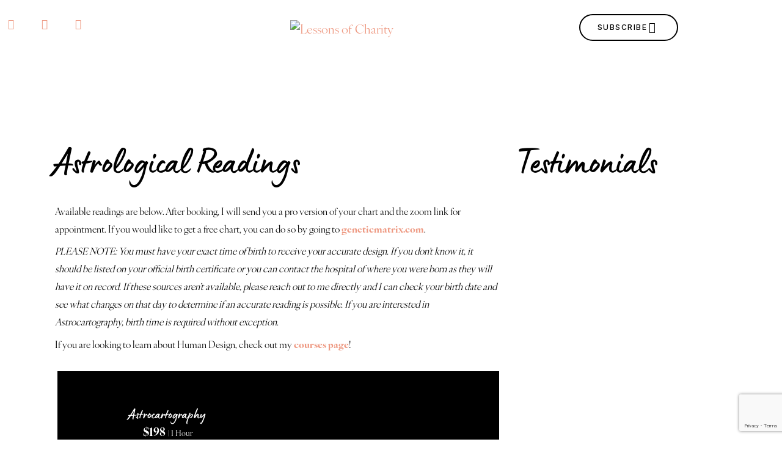

--- FILE ---
content_type: text/html; charset=UTF-8
request_url: https://lessonsofcharity.com/human-design-astrology-readings/
body_size: 59482
content:
<!DOCTYPE html>
<html lang="en-US" class="no-js scheme_default">

<head>
				<meta charset="UTF-8">
					<meta name="viewport" content="width=device-width, initial-scale=1">
		<meta name="format-detection" content="telephone=no">
		<link rel="profile" href="//gmpg.org/xfn/11">
		<title>Human Design &amp; Astrology Reading &#8211; Lessons of Charity</title>
<meta name='robots' content='max-image-preview:large' />
<link rel='dns-prefetch' href='//www.googletagmanager.com' />
<link rel='dns-prefetch' href='//use.typekit.net' />
<link rel='dns-prefetch' href='//fonts.googleapis.com' />
<link rel="alternate" type="application/rss+xml" title="Lessons of Charity &raquo; Feed" href="https://lessonsofcharity.com/feed/" />
<link rel="alternate" type="application/rss+xml" title="Lessons of Charity &raquo; Comments Feed" href="https://lessonsofcharity.com/comments/feed/" />
<link rel="alternate" title="oEmbed (JSON)" type="application/json+oembed" href="https://lessonsofcharity.com/wp-json/oembed/1.0/embed?url=https%3A%2F%2Flessonsofcharity.com%2Fhuman-design-astrology-readings%2F" />
<link rel="alternate" title="oEmbed (XML)" type="text/xml+oembed" href="https://lessonsofcharity.com/wp-json/oembed/1.0/embed?url=https%3A%2F%2Flessonsofcharity.com%2Fhuman-design-astrology-readings%2F&#038;format=xml" />
			<meta property="og:type" content="article" />
			<meta property="og:url" content="https://lessonsofcharity.com/human-design-astrology-readings/" />
			<meta property="og:title" content="Human Design &amp; Astrology Reading" />
			<meta property="og:description" content="Astrological Readings		
		Available readings are below. After booking, I will send you a pro version of your chart and the zoom link for appointment. If you would like to get a free chart, you can do so by going to geneticmatrix.com.PLEASE NOTE: You must have your exact time of birth to receive your accurate design. If" />  
			<style id='wp-img-auto-sizes-contain-inline-css' type='text/css'>
img:is([sizes=auto i],[sizes^="auto," i]){contain-intrinsic-size:3000px 1500px}
/*# sourceURL=wp-img-auto-sizes-contain-inline-css */
</style>
<link property="stylesheet" rel='stylesheet' id='litespeed-cache-dummy-css' href='https://lessonsofcharity.com/wp-content/plugins/litespeed-cache/assets/css/litespeed-dummy.css?ver=6.9' type='text/css' media='all' />
<link property="stylesheet" rel='stylesheet' id='trx_addons-icons-css' href='https://lessonsofcharity.com/wp-content/plugins/trx_addons/css/font-icons/css/trx_addons_icons.css' type='text/css' media='all' />
<link property="stylesheet" rel='stylesheet' id='melania-font-ivyora-display-css' href='https://use.typekit.net/csz5dwa.css' type='text/css' media='all' />
<link property="stylesheet" rel='stylesheet' id='melania-font-google_fonts-css' href='https://fonts.googleapis.com/css2?family=Inter:wght@100;200;300;400;500;600;700&#038;subset=latin,latin-ext&#038;display=swap' type='text/css' media='all' />
<link property="stylesheet" rel='stylesheet' id='melania-fontello-css' href='https://lessonsofcharity.com/wp-content/themes/melania/skins/default/css/font-icons/css/fontello.css' type='text/css' media='all' />
<link property="stylesheet" rel='stylesheet' id='uacf7-spam-protection-css-css' href='https://lessonsofcharity.com/wp-content/plugins/ultimate-addons-for-contact-form-7/addons/spam-protection/assets/css/spam-protection-style.css?ver=6.1.4' type='text/css' media='all' />
<style id='wp-emoji-styles-inline-css' type='text/css'>

	img.wp-smiley, img.emoji {
		display: inline !important;
		border: none !important;
		box-shadow: none !important;
		height: 1em !important;
		width: 1em !important;
		margin: 0 0.07em !important;
		vertical-align: -0.1em !important;
		background: none !important;
		padding: 0 !important;
	}
/*# sourceURL=wp-emoji-styles-inline-css */
</style>
<style id='pdfemb-pdf-embedder-viewer-style-inline-css' type='text/css'>
.wp-block-pdfemb-pdf-embedder-viewer{max-width:none}

/*# sourceURL=https://lessonsofcharity.com/wp-content/plugins/pdf-embedder/block/build/style-index.css */
</style>
<style id='global-styles-inline-css' type='text/css'>
:root{--wp--preset--aspect-ratio--square: 1;--wp--preset--aspect-ratio--4-3: 4/3;--wp--preset--aspect-ratio--3-4: 3/4;--wp--preset--aspect-ratio--3-2: 3/2;--wp--preset--aspect-ratio--2-3: 2/3;--wp--preset--aspect-ratio--16-9: 16/9;--wp--preset--aspect-ratio--9-16: 9/16;--wp--preset--color--black: #000000;--wp--preset--color--cyan-bluish-gray: #abb8c3;--wp--preset--color--white: #ffffff;--wp--preset--color--pale-pink: #f78da7;--wp--preset--color--vivid-red: #cf2e2e;--wp--preset--color--luminous-vivid-orange: #ff6900;--wp--preset--color--luminous-vivid-amber: #fcb900;--wp--preset--color--light-green-cyan: #7bdcb5;--wp--preset--color--vivid-green-cyan: #00d084;--wp--preset--color--pale-cyan-blue: #8ed1fc;--wp--preset--color--vivid-cyan-blue: #0693e3;--wp--preset--color--vivid-purple: #9b51e0;--wp--preset--color--bg-color: #ffffff;--wp--preset--color--bd-color: #c0c0c0;--wp--preset--color--bd-hover: #c0c0c0;--wp--preset--color--text-dark: #000000;--wp--preset--color--text-light: #575857;--wp--preset--color--text-link: #a4803f;--wp--preset--color--text-hover: #e9d491;--wp--preset--color--text-link-2: #e9d491;--wp--preset--color--text-hover-2: #a4803f;--wp--preset--color--text-link-3: #575857;--wp--preset--color--text-hover-3: #363636;--wp--preset--gradient--vivid-cyan-blue-to-vivid-purple: linear-gradient(135deg,rgb(6,147,227) 0%,rgb(155,81,224) 100%);--wp--preset--gradient--light-green-cyan-to-vivid-green-cyan: linear-gradient(135deg,rgb(122,220,180) 0%,rgb(0,208,130) 100%);--wp--preset--gradient--luminous-vivid-amber-to-luminous-vivid-orange: linear-gradient(135deg,rgb(252,185,0) 0%,rgb(255,105,0) 100%);--wp--preset--gradient--luminous-vivid-orange-to-vivid-red: linear-gradient(135deg,rgb(255,105,0) 0%,rgb(207,46,46) 100%);--wp--preset--gradient--very-light-gray-to-cyan-bluish-gray: linear-gradient(135deg,rgb(238,238,238) 0%,rgb(169,184,195) 100%);--wp--preset--gradient--cool-to-warm-spectrum: linear-gradient(135deg,rgb(74,234,220) 0%,rgb(151,120,209) 20%,rgb(207,42,186) 40%,rgb(238,44,130) 60%,rgb(251,105,98) 80%,rgb(254,248,76) 100%);--wp--preset--gradient--blush-light-purple: linear-gradient(135deg,rgb(255,206,236) 0%,rgb(152,150,240) 100%);--wp--preset--gradient--blush-bordeaux: linear-gradient(135deg,rgb(254,205,165) 0%,rgb(254,45,45) 50%,rgb(107,0,62) 100%);--wp--preset--gradient--luminous-dusk: linear-gradient(135deg,rgb(255,203,112) 0%,rgb(199,81,192) 50%,rgb(65,88,208) 100%);--wp--preset--gradient--pale-ocean: linear-gradient(135deg,rgb(255,245,203) 0%,rgb(182,227,212) 50%,rgb(51,167,181) 100%);--wp--preset--gradient--electric-grass: linear-gradient(135deg,rgb(202,248,128) 0%,rgb(113,206,126) 100%);--wp--preset--gradient--midnight: linear-gradient(135deg,rgb(2,3,129) 0%,rgb(40,116,252) 100%);--wp--preset--gradient--vertical-link-to-hover: linear-gradient(to bottom,var(--theme-color-text_link) 0%,var(--theme-color-text_hover) 100%);--wp--preset--gradient--diagonal-link-to-hover: linear-gradient(to bottom right,var(--theme-color-text_link) 0%,var(--theme-color-text_hover) 100%);--wp--preset--font-size--small: 13px;--wp--preset--font-size--medium: clamp(14px, 0.875rem + ((1vw - 3.2px) * 0.536), 20px);--wp--preset--font-size--large: clamp(22.041px, 1.378rem + ((1vw - 3.2px) * 1.246), 36px);--wp--preset--font-size--x-large: clamp(25.014px, 1.563rem + ((1vw - 3.2px) * 1.517), 42px);--wp--preset--font-family--p-font: ivyora-display,serif;--wp--preset--font-family--h-1-font: lumios-marker,sans-serif;--wp--preset--font-family--logo-font: inherit;--wp--preset--font-family--button-font: Inter,sans-serif;--wp--preset--spacing--20: 0.44rem;--wp--preset--spacing--30: 0.67rem;--wp--preset--spacing--40: 1rem;--wp--preset--spacing--50: 1.5rem;--wp--preset--spacing--60: 2.25rem;--wp--preset--spacing--70: 3.38rem;--wp--preset--spacing--80: 5.06rem;--wp--preset--shadow--natural: 6px 6px 9px rgba(0, 0, 0, 0.2);--wp--preset--shadow--deep: 12px 12px 50px rgba(0, 0, 0, 0.4);--wp--preset--shadow--sharp: 6px 6px 0px rgba(0, 0, 0, 0.2);--wp--preset--shadow--outlined: 6px 6px 0px -3px rgb(255, 255, 255), 6px 6px rgb(0, 0, 0);--wp--preset--shadow--crisp: 6px 6px 0px rgb(0, 0, 0);--wp--custom--spacing--tiny: var(--sc-space-tiny,   1rem);--wp--custom--spacing--small: var(--sc-space-small,  2rem);--wp--custom--spacing--medium: var(--sc-space-medium, 3.3333rem);--wp--custom--spacing--large: var(--sc-space-large,  6.6667rem);--wp--custom--spacing--huge: var(--sc-space-huge,   8.6667rem);}:root { --wp--style--global--content-size: 1000px;--wp--style--global--wide-size: 1440px; }:where(body) { margin: 0; }.wp-site-blocks > .alignleft { float: left; margin-right: 2em; }.wp-site-blocks > .alignright { float: right; margin-left: 2em; }.wp-site-blocks > .aligncenter { justify-content: center; margin-left: auto; margin-right: auto; }:where(.is-layout-flex){gap: 0.5em;}:where(.is-layout-grid){gap: 0.5em;}.is-layout-flow > .alignleft{float: left;margin-inline-start: 0;margin-inline-end: 2em;}.is-layout-flow > .alignright{float: right;margin-inline-start: 2em;margin-inline-end: 0;}.is-layout-flow > .aligncenter{margin-left: auto !important;margin-right: auto !important;}.is-layout-constrained > .alignleft{float: left;margin-inline-start: 0;margin-inline-end: 2em;}.is-layout-constrained > .alignright{float: right;margin-inline-start: 2em;margin-inline-end: 0;}.is-layout-constrained > .aligncenter{margin-left: auto !important;margin-right: auto !important;}.is-layout-constrained > :where(:not(.alignleft):not(.alignright):not(.alignfull)){max-width: var(--wp--style--global--content-size);margin-left: auto !important;margin-right: auto !important;}.is-layout-constrained > .alignwide{max-width: var(--wp--style--global--wide-size);}body .is-layout-flex{display: flex;}.is-layout-flex{flex-wrap: wrap;align-items: center;}.is-layout-flex > :is(*, div){margin: 0;}body .is-layout-grid{display: grid;}.is-layout-grid > :is(*, div){margin: 0;}body{padding-top: 0px;padding-right: 0px;padding-bottom: 0px;padding-left: 0px;}a:where(:not(.wp-element-button)){text-decoration: underline;}:root :where(.wp-element-button, .wp-block-button__link){background-color: #32373c;border-width: 0;color: #fff;font-family: inherit;font-size: inherit;font-style: inherit;font-weight: inherit;letter-spacing: inherit;line-height: inherit;padding-top: calc(0.667em + 2px);padding-right: calc(1.333em + 2px);padding-bottom: calc(0.667em + 2px);padding-left: calc(1.333em + 2px);text-decoration: none;text-transform: inherit;}.has-black-color{color: var(--wp--preset--color--black) !important;}.has-cyan-bluish-gray-color{color: var(--wp--preset--color--cyan-bluish-gray) !important;}.has-white-color{color: var(--wp--preset--color--white) !important;}.has-pale-pink-color{color: var(--wp--preset--color--pale-pink) !important;}.has-vivid-red-color{color: var(--wp--preset--color--vivid-red) !important;}.has-luminous-vivid-orange-color{color: var(--wp--preset--color--luminous-vivid-orange) !important;}.has-luminous-vivid-amber-color{color: var(--wp--preset--color--luminous-vivid-amber) !important;}.has-light-green-cyan-color{color: var(--wp--preset--color--light-green-cyan) !important;}.has-vivid-green-cyan-color{color: var(--wp--preset--color--vivid-green-cyan) !important;}.has-pale-cyan-blue-color{color: var(--wp--preset--color--pale-cyan-blue) !important;}.has-vivid-cyan-blue-color{color: var(--wp--preset--color--vivid-cyan-blue) !important;}.has-vivid-purple-color{color: var(--wp--preset--color--vivid-purple) !important;}.has-bg-color-color{color: var(--wp--preset--color--bg-color) !important;}.has-bd-color-color{color: var(--wp--preset--color--bd-color) !important;}.has-bd-hover-color{color: var(--wp--preset--color--bd-hover) !important;}.has-text-dark-color{color: var(--wp--preset--color--text-dark) !important;}.has-text-light-color{color: var(--wp--preset--color--text-light) !important;}.has-text-link-color{color: var(--wp--preset--color--text-link) !important;}.has-text-hover-color{color: var(--wp--preset--color--text-hover) !important;}.has-text-link-2-color{color: var(--wp--preset--color--text-link-2) !important;}.has-text-hover-2-color{color: var(--wp--preset--color--text-hover-2) !important;}.has-text-link-3-color{color: var(--wp--preset--color--text-link-3) !important;}.has-text-hover-3-color{color: var(--wp--preset--color--text-hover-3) !important;}.has-black-background-color{background-color: var(--wp--preset--color--black) !important;}.has-cyan-bluish-gray-background-color{background-color: var(--wp--preset--color--cyan-bluish-gray) !important;}.has-white-background-color{background-color: var(--wp--preset--color--white) !important;}.has-pale-pink-background-color{background-color: var(--wp--preset--color--pale-pink) !important;}.has-vivid-red-background-color{background-color: var(--wp--preset--color--vivid-red) !important;}.has-luminous-vivid-orange-background-color{background-color: var(--wp--preset--color--luminous-vivid-orange) !important;}.has-luminous-vivid-amber-background-color{background-color: var(--wp--preset--color--luminous-vivid-amber) !important;}.has-light-green-cyan-background-color{background-color: var(--wp--preset--color--light-green-cyan) !important;}.has-vivid-green-cyan-background-color{background-color: var(--wp--preset--color--vivid-green-cyan) !important;}.has-pale-cyan-blue-background-color{background-color: var(--wp--preset--color--pale-cyan-blue) !important;}.has-vivid-cyan-blue-background-color{background-color: var(--wp--preset--color--vivid-cyan-blue) !important;}.has-vivid-purple-background-color{background-color: var(--wp--preset--color--vivid-purple) !important;}.has-bg-color-background-color{background-color: var(--wp--preset--color--bg-color) !important;}.has-bd-color-background-color{background-color: var(--wp--preset--color--bd-color) !important;}.has-bd-hover-background-color{background-color: var(--wp--preset--color--bd-hover) !important;}.has-text-dark-background-color{background-color: var(--wp--preset--color--text-dark) !important;}.has-text-light-background-color{background-color: var(--wp--preset--color--text-light) !important;}.has-text-link-background-color{background-color: var(--wp--preset--color--text-link) !important;}.has-text-hover-background-color{background-color: var(--wp--preset--color--text-hover) !important;}.has-text-link-2-background-color{background-color: var(--wp--preset--color--text-link-2) !important;}.has-text-hover-2-background-color{background-color: var(--wp--preset--color--text-hover-2) !important;}.has-text-link-3-background-color{background-color: var(--wp--preset--color--text-link-3) !important;}.has-text-hover-3-background-color{background-color: var(--wp--preset--color--text-hover-3) !important;}.has-black-border-color{border-color: var(--wp--preset--color--black) !important;}.has-cyan-bluish-gray-border-color{border-color: var(--wp--preset--color--cyan-bluish-gray) !important;}.has-white-border-color{border-color: var(--wp--preset--color--white) !important;}.has-pale-pink-border-color{border-color: var(--wp--preset--color--pale-pink) !important;}.has-vivid-red-border-color{border-color: var(--wp--preset--color--vivid-red) !important;}.has-luminous-vivid-orange-border-color{border-color: var(--wp--preset--color--luminous-vivid-orange) !important;}.has-luminous-vivid-amber-border-color{border-color: var(--wp--preset--color--luminous-vivid-amber) !important;}.has-light-green-cyan-border-color{border-color: var(--wp--preset--color--light-green-cyan) !important;}.has-vivid-green-cyan-border-color{border-color: var(--wp--preset--color--vivid-green-cyan) !important;}.has-pale-cyan-blue-border-color{border-color: var(--wp--preset--color--pale-cyan-blue) !important;}.has-vivid-cyan-blue-border-color{border-color: var(--wp--preset--color--vivid-cyan-blue) !important;}.has-vivid-purple-border-color{border-color: var(--wp--preset--color--vivid-purple) !important;}.has-bg-color-border-color{border-color: var(--wp--preset--color--bg-color) !important;}.has-bd-color-border-color{border-color: var(--wp--preset--color--bd-color) !important;}.has-bd-hover-border-color{border-color: var(--wp--preset--color--bd-hover) !important;}.has-text-dark-border-color{border-color: var(--wp--preset--color--text-dark) !important;}.has-text-light-border-color{border-color: var(--wp--preset--color--text-light) !important;}.has-text-link-border-color{border-color: var(--wp--preset--color--text-link) !important;}.has-text-hover-border-color{border-color: var(--wp--preset--color--text-hover) !important;}.has-text-link-2-border-color{border-color: var(--wp--preset--color--text-link-2) !important;}.has-text-hover-2-border-color{border-color: var(--wp--preset--color--text-hover-2) !important;}.has-text-link-3-border-color{border-color: var(--wp--preset--color--text-link-3) !important;}.has-text-hover-3-border-color{border-color: var(--wp--preset--color--text-hover-3) !important;}.has-vivid-cyan-blue-to-vivid-purple-gradient-background{background: var(--wp--preset--gradient--vivid-cyan-blue-to-vivid-purple) !important;}.has-light-green-cyan-to-vivid-green-cyan-gradient-background{background: var(--wp--preset--gradient--light-green-cyan-to-vivid-green-cyan) !important;}.has-luminous-vivid-amber-to-luminous-vivid-orange-gradient-background{background: var(--wp--preset--gradient--luminous-vivid-amber-to-luminous-vivid-orange) !important;}.has-luminous-vivid-orange-to-vivid-red-gradient-background{background: var(--wp--preset--gradient--luminous-vivid-orange-to-vivid-red) !important;}.has-very-light-gray-to-cyan-bluish-gray-gradient-background{background: var(--wp--preset--gradient--very-light-gray-to-cyan-bluish-gray) !important;}.has-cool-to-warm-spectrum-gradient-background{background: var(--wp--preset--gradient--cool-to-warm-spectrum) !important;}.has-blush-light-purple-gradient-background{background: var(--wp--preset--gradient--blush-light-purple) !important;}.has-blush-bordeaux-gradient-background{background: var(--wp--preset--gradient--blush-bordeaux) !important;}.has-luminous-dusk-gradient-background{background: var(--wp--preset--gradient--luminous-dusk) !important;}.has-pale-ocean-gradient-background{background: var(--wp--preset--gradient--pale-ocean) !important;}.has-electric-grass-gradient-background{background: var(--wp--preset--gradient--electric-grass) !important;}.has-midnight-gradient-background{background: var(--wp--preset--gradient--midnight) !important;}.has-vertical-link-to-hover-gradient-background{background: var(--wp--preset--gradient--vertical-link-to-hover) !important;}.has-diagonal-link-to-hover-gradient-background{background: var(--wp--preset--gradient--diagonal-link-to-hover) !important;}.has-small-font-size{font-size: var(--wp--preset--font-size--small) !important;}.has-medium-font-size{font-size: var(--wp--preset--font-size--medium) !important;}.has-large-font-size{font-size: var(--wp--preset--font-size--large) !important;}.has-x-large-font-size{font-size: var(--wp--preset--font-size--x-large) !important;}.has-p-font-font-family{font-family: var(--wp--preset--font-family--p-font) !important;}.has-h-1-font-font-family{font-family: var(--wp--preset--font-family--h-1-font) !important;}.has-logo-font-font-family{font-family: var(--wp--preset--font-family--logo-font) !important;}.has-button-font-font-family{font-family: var(--wp--preset--font-family--button-font) !important;}
:root :where(.wp-block-button .wp-block-button__link){background-color: var(--theme-color-text_link);border-radius: 0;color: var(--theme-color-inverse_link);font-family: var(--theme-font-button_font-family);font-size: var(--theme-font-button_font-size);font-weight: var(--theme-font-button_font-weight);line-height: var(--theme-font-button_line-height);}
:where(.wp-block-post-template.is-layout-flex){gap: 1.25em;}:where(.wp-block-post-template.is-layout-grid){gap: 1.25em;}
:where(.wp-block-term-template.is-layout-flex){gap: 1.25em;}:where(.wp-block-term-template.is-layout-grid){gap: 1.25em;}
:where(.wp-block-columns.is-layout-flex){gap: 2em;}:where(.wp-block-columns.is-layout-grid){gap: 2em;}
:root :where(.wp-block-pullquote){border-width: 1px 0;font-size: clamp(0.984em, 0.984rem + ((1vw - 0.2em) * 0.737), 1.5em);line-height: 1.6;}
:root :where(.wp-block-post-comments){padding-top: var(--wp--custom--spacing--small);}
:root :where(.wp-block-quote){border-width: 1px;}
/*# sourceURL=global-styles-inline-css */
</style>
<link property="stylesheet" rel='stylesheet' id='contact-form-7-css' href='https://lessonsofcharity.com/wp-content/plugins/contact-form-7/includes/css/styles.css?ver=6.1.4' type='text/css' media='all' />
<link property="stylesheet" rel='stylesheet' id='magnific-popup-css' href='https://lessonsofcharity.com/wp-content/plugins/trx_addons/js/magnific/magnific-popup.min.css' type='text/css' media='all' />
<link property="stylesheet" rel='stylesheet' id='tbk-scripts-css-css' href='https://lessonsofcharity.com/wp-content/plugins/team-booking//dist/frontend.css?ver=1733869445' type='text/css' media='all' />
<link property="stylesheet" rel='stylesheet' id='tbk-scripts-vendor-css-css' href='https://lessonsofcharity.com/wp-content/plugins/team-booking//dist/frontendVendor.css?ver=1733869445' type='text/css' media='all' />





<link property="stylesheet" rel='stylesheet' id='melania-style-css' href='https://lessonsofcharity.com/wp-content/themes/melania/style.css?ver=6.9' type='text/css' media='all' />
<link property="stylesheet" rel='stylesheet' id='uacf7-frontend-style-css' href='https://lessonsofcharity.com/wp-content/plugins/ultimate-addons-for-contact-form-7/assets/css/uacf7-frontend.css?ver=6.9' type='text/css' media='all' />
<link property="stylesheet" rel='stylesheet' id='uacf7-form-style-css' href='https://lessonsofcharity.com/wp-content/plugins/ultimate-addons-for-contact-form-7/assets/css/form-style.css?ver=6.9' type='text/css' media='all' />
<link property="stylesheet" rel='stylesheet' id='uacf7-column-css' href='https://lessonsofcharity.com/wp-content/plugins/ultimate-addons-for-contact-form-7/addons/column/grid/columns.css?ver=6.9' type='text/css' media='all' />
<link property="stylesheet" rel='stylesheet' id='tfhb-style-css' href='https://lessonsofcharity.com/wp-content/plugins/hydra-booking/assets/app/css/style.css?ver=1.1.36' type='text/css' media='all' />
<style id='tfhb-style-inline-css' type='text/css'>

        :root {
            --tfhb-primary-color: #A4803F;
            --tfhb-primary-hover-color: #4C9959;
            --tfhb-secondary-color: #575857;
            --tfhb-secondary-hover-color: #E1F2E4;
            --tfhb-paragraph-color: #000000;
            --tfhb-text-title-color: #141915;
            --tfhb-surface-primary-color: #C0D8C4;
            --tfhb-surface-background-color: #EEF6F0;
          }
        
/*# sourceURL=tfhb-style-inline-css */
</style>

<link property="stylesheet" rel='stylesheet' id='elementor-post-50576-css' href='https://lessonsofcharity.com/wp-content/uploads/elementor/css/post-50576.css?ver=1769125479' type='text/css' media='all' />
<link property="stylesheet" rel='stylesheet' id='swiper-css' href='https://lessonsofcharity.com/wp-content/plugins/elementor/assets/lib/swiper/v8/css/swiper.min.css?ver=8.4.5' type='text/css' media='all' />
<link property="stylesheet" rel='stylesheet' id='elementor-post-50574-css' href='https://lessonsofcharity.com/wp-content/uploads/elementor/css/post-50574.css?ver=1769125479' type='text/css' media='all' />
<link property="stylesheet" rel='stylesheet' id='widget-icon-list-css' href='https://lessonsofcharity.com/wp-content/plugins/elementor/assets/css/widget-icon-list.min.css?ver=3.34.2' type='text/css' media='all' />
<link property="stylesheet" rel='stylesheet' id='elementor-icons-css' href='https://lessonsofcharity.com/wp-content/plugins/elementor/assets/lib/eicons/css/elementor-icons.min.css?ver=5.46.0' type='text/css' media='all' />
<link property="stylesheet" rel='stylesheet' id='elementor-frontend-css' href='https://lessonsofcharity.com/wp-content/plugins/elementor/assets/css/frontend.min.css?ver=3.34.2' type='text/css' media='all' />
<link property="stylesheet" rel='stylesheet' id='elementor-post-50626-css' href='https://lessonsofcharity.com/wp-content/uploads/elementor/css/post-50626.css?ver=1769125479' type='text/css' media='all' />
<link property="stylesheet" rel='stylesheet' id='widget-heading-css' href='https://lessonsofcharity.com/wp-content/plugins/elementor/assets/css/widget-heading.min.css?ver=3.34.2' type='text/css' media='all' />
<link property="stylesheet" rel='stylesheet' id='widget-spacer-css' href='https://lessonsofcharity.com/wp-content/plugins/elementor/assets/css/widget-spacer.min.css?ver=3.34.2' type='text/css' media='all' />
<link property="stylesheet" rel='stylesheet' id='widget-image-box-css' href='https://lessonsofcharity.com/wp-content/plugins/elementor/assets/css/widget-image-box.min.css?ver=3.34.2' type='text/css' media='all' />
<link property="stylesheet" rel='stylesheet' id='widget-divider-css' href='https://lessonsofcharity.com/wp-content/plugins/elementor/assets/css/widget-divider.min.css?ver=3.34.2' type='text/css' media='all' />
<link property="stylesheet" rel='stylesheet' id='elementor-post-50839-css' href='https://lessonsofcharity.com/wp-content/uploads/elementor/css/post-50839.css?ver=1769234199' type='text/css' media='all' />
<link property="stylesheet" rel='stylesheet' id='elementor-icons-shared-0-css' href='https://lessonsofcharity.com/wp-content/plugins/elementor/assets/lib/font-awesome/css/fontawesome.min.css?ver=5.15.3' type='text/css' media='all' />
<link property="stylesheet" rel='stylesheet' id='elementor-icons-fa-solid-css' href='https://lessonsofcharity.com/wp-content/plugins/elementor/assets/lib/font-awesome/css/solid.min.css?ver=5.15.3' type='text/css' media='all' />
<link property="stylesheet" rel='stylesheet' id='trx_addons-css' href='https://lessonsofcharity.com/wp-content/plugins/trx_addons/css/__styles.css' type='text/css' media='all' />
<link property="stylesheet" rel='stylesheet' id='trx_addons-sc_content-css' href='https://lessonsofcharity.com/wp-content/plugins/trx_addons/components/shortcodes/content/content.css' type='text/css' media='all' />
<link property="stylesheet" rel='stylesheet' id='trx_addons-sc_content-responsive-css' href='https://lessonsofcharity.com/wp-content/plugins/trx_addons/components/shortcodes/content/content.responsive.css' type='text/css' media='(max-width:1439px)' />
<link property="stylesheet" rel='stylesheet' id='trx_addons-animations-css' href='https://lessonsofcharity.com/wp-content/plugins/trx_addons/css/trx_addons.animations.css' type='text/css' media='all' />








<style id='kadence-blocks-global-variables-inline-css' type='text/css'>
:root {--global-kb-font-size-sm:clamp(0.8rem, 0.73rem + 0.217vw, 0.9rem);--global-kb-font-size-md:clamp(1.1rem, 0.995rem + 0.326vw, 1.25rem);--global-kb-font-size-lg:clamp(1.75rem, 1.576rem + 0.543vw, 2rem);--global-kb-font-size-xl:clamp(2.25rem, 1.728rem + 1.63vw, 3rem);--global-kb-font-size-xxl:clamp(2.5rem, 1.456rem + 3.26vw, 4rem);--global-kb-font-size-xxxl:clamp(2.75rem, 0.489rem + 7.065vw, 6rem);}:root {--global-palette1: #3182CE;--global-palette2: #2B6CB0;--global-palette3: #1A202C;--global-palette4: #2D3748;--global-palette5: #4A5568;--global-palette6: #718096;--global-palette7: #EDF2F7;--global-palette8: #F7FAFC;--global-palette9: #ffffff;}
/*# sourceURL=kadence-blocks-global-variables-inline-css */
</style>
<link property="stylesheet" rel='stylesheet' id='mediaelement-css' href='https://lessonsofcharity.com/wp-includes/js/mediaelement/mediaelementplayer-legacy.min.css?ver=4.2.17' type='text/css' media='all' />
<link property="stylesheet" rel='stylesheet' id='wp-mediaelement-css' href='https://lessonsofcharity.com/wp-includes/js/mediaelement/wp-mediaelement.min.css?ver=6.9' type='text/css' media='all' />
<link property="stylesheet" rel='stylesheet' id='melania-skin-default-css' href='https://lessonsofcharity.com/wp-content/themes/melania/skins/default/css/style.css' type='text/css' media='all' />
<link property="stylesheet" rel='stylesheet' id='melania-gutenberg-css' href='https://lessonsofcharity.com/wp-content/themes/melania/skins/default/css/__gutenberg.css' type='text/css' media='all' />
<link property="stylesheet" rel='stylesheet' id='melania-plugins-css' href='https://lessonsofcharity.com/wp-content/themes/melania/skins/default/css/__plugins.css' type='text/css' media='all' />
<link property="stylesheet" rel='stylesheet' id='melania-skin-custom-css-default-css' href='https://lessonsofcharity.com/wp-content/themes/melania/skins/default/css/extra-style.css' type='text/css' media='all' />
<link property="stylesheet" rel='stylesheet' id='melania-custom-css' href='https://lessonsofcharity.com/wp-content/themes/melania/skins/default/css/__custom.css' type='text/css' media='all' />
<link property="stylesheet" rel='stylesheet' id='melania-child-css' href='https://lessonsofcharity.com/wp-content/themes/melania-child/style.css' type='text/css' media='all' />
<link property="stylesheet" rel='stylesheet' id='trx_addons-responsive-css' href='https://lessonsofcharity.com/wp-content/plugins/trx_addons/css/__responsive.css' type='text/css' media='(max-width:1439px)' />
<link property="stylesheet" rel='stylesheet' id='melania-gutenberg-responsive-css' href='https://lessonsofcharity.com/wp-content/themes/melania/skins/default/css/__gutenberg_responsive.css' type='text/css' media='(max-width:1679px)' />
<link property="stylesheet" rel='stylesheet' id='melania-responsive-css' href='https://lessonsofcharity.com/wp-content/themes/melania/skins/default/css/__responsive.css' type='text/css' media='(max-width:1679px)' />
<link property="stylesheet" rel='stylesheet' id='elementor-gf-local-roboto-css' href='https://lessonsofcharity.com/wp-content/uploads/elementor/google-fonts/css/roboto.css?ver=1742254544' type='text/css' media='all' />
<link property="stylesheet" rel='stylesheet' id='elementor-gf-local-robotoslab-css' href='https://lessonsofcharity.com/wp-content/uploads/elementor/google-fonts/css/robotoslab.css?ver=1742254562' type='text/css' media='all' />


<script type="text/javascript" src="https://lessonsofcharity.com/wp-includes/js/jquery/jquery.min.js?ver=3.7.1" id="jquery-core-js"></script>
<script type="text/javascript" src="https://lessonsofcharity.com/wp-includes/js/jquery/jquery-migrate.min.js?ver=3.4.1" id="jquery-migrate-js"></script>
<link rel="https://api.w.org/" href="https://lessonsofcharity.com/wp-json/" /><link rel="alternate" title="JSON" type="application/json" href="https://lessonsofcharity.com/wp-json/wp/v2/pages/50839" /><link rel="EditURI" type="application/rsd+xml" title="RSD" href="https://lessonsofcharity.com/xmlrpc.php?rsd" />
<meta name="generator" content="WordPress 6.9" />
<link rel="canonical" href="https://lessonsofcharity.com/human-design-astrology-readings/" />
<link rel='shortlink' href='https://lessonsofcharity.com/?p=50839' />
<meta name="generator" content="Site Kit by Google 1.170.0" /><meta name="generator" content="Elementor 3.34.2; features: additional_custom_breakpoints; settings: css_print_method-external, google_font-enabled, font_display-block">
			<style>
				.e-con.e-parent:nth-of-type(n+4):not(.e-lazyloaded):not(.e-no-lazyload),
				.e-con.e-parent:nth-of-type(n+4):not(.e-lazyloaded):not(.e-no-lazyload) * {
					background-image: none !important;
				}
				@media screen and (max-height: 1024px) {
					.e-con.e-parent:nth-of-type(n+3):not(.e-lazyloaded):not(.e-no-lazyload),
					.e-con.e-parent:nth-of-type(n+3):not(.e-lazyloaded):not(.e-no-lazyload) * {
						background-image: none !important;
					}
				}
				@media screen and (max-height: 640px) {
					.e-con.e-parent:nth-of-type(n+2):not(.e-lazyloaded):not(.e-no-lazyload),
					.e-con.e-parent:nth-of-type(n+2):not(.e-lazyloaded):not(.e-no-lazyload) * {
						background-image: none !important;
					}
				}
			</style>
			<link rel="icon" href="https://lessonsofcharity.com/wp-content/uploads/2023/11/cropped-LOC-icon-32x32.png" sizes="32x32" />
<link rel="icon" href="https://lessonsofcharity.com/wp-content/uploads/2023/11/cropped-LOC-icon-192x192.png" sizes="192x192" />
<link rel="apple-touch-icon" href="https://lessonsofcharity.com/wp-content/uploads/2023/11/cropped-LOC-icon-180x180.png" />
<meta name="msapplication-TileImage" content="https://lessonsofcharity.com/wp-content/uploads/2023/11/cropped-LOC-icon-270x270.png" />
		<style type="text/css" id="wp-custom-css">
			
#wppdf-iframe-body #toolbarViewer {background: #000000 !important;}

.pdfemb-inner-div-wantmobile-fswrap .pdfemb-wantmobile-fsarea {background-color: #000;box-shadow: #b3b3b3 5px 5px 2px; padding: 15px 10px;width:50%;border-radius:50px;color:#fff;}

.sidebar .widget .widget_title {margin-bottom:0.3em;}

.sidebar #yottie_1 .yottie-widget-header {background:#000;}
.sidebar .yottie-widget-header-inner {padding: 0 20px 10px;}
.sidebar .yottie-widget-header-accent .yottie-widget-header-subscribe {margin:0;}
.sidbar .yottie-widget-feed {background:#000;}
		</style>
		
<style type="text/css" id="trx_addons-inline-styles-inline-css">.trx_addons_inline_107988497 img.logo_image{max-height:150px;}.trx_addons_inline_646619174 img.logo_image{max-height:100px;}.custom-logo-link,.sc_layouts_logo{font-size:1.3em}</style></head>

<body class="wp-singular page-template-default page page-id-50839 wp-custom-logo wp-embed-responsive wp-theme-melania wp-child-theme-melania-child allow_lazy_load skin_default scheme_default blog_mode_page body_style_wide is_single sidebar_hide expand_content trx_addons_present header_type_custom header_style_header-custom-50576 header_position_default menu_side_ no_layout fixed_blocks_sticky elementor-default elementor-kit-50626 elementor-page elementor-page-50839">

	
	<div class="body_wrap" >

		
		<div class="page_wrap" >

			
							<a class="melania_skip_link skip_to_content_link" href="#content_skip_link_anchor" tabindex="0">Skip to content</a>
								<a class="melania_skip_link skip_to_footer_link" href="#footer_skip_link_anchor" tabindex="0">Skip to footer</a>

				<header class="top_panel top_panel_custom top_panel_custom_50576 top_panel_custom_header-main				 without_bg_image">
			<div data-elementor-type="wp-post" data-elementor-id="50576" class="elementor elementor-50576">
						<section class="elementor-section elementor-top-section elementor-element elementor-element-269b0c59 elementor-section-content-middle elementor-section-boxed elementor-section-height-default elementor-section-height-default sc_fly_static" data-id="269b0c59" data-element_type="section">
						<div class="elementor-container elementor-column-gap-default">
					<div class="elementor-column elementor-col-33 elementor-top-column elementor-element elementor-element-9567f58 sc_layouts_hide_on_mobile sc_content_align_inherit sc_layouts_column_icons_position_left sc_fly_static" data-id="9567f58" data-element_type="column">
			<div class="elementor-widget-wrap elementor-element-populated">
						<div class="sc_layouts_item elementor-element elementor-element-f263c88 sc_fly_static elementor-widget elementor-widget-trx_sc_socials" data-id="f263c88" data-element_type="widget" data-widget_type="trx_sc_socials.default">
				<div class="elementor-widget-container">
					<div  
		class="sc_socials sc_socials_default sc_align_none" ><div class="socials_wrap sc_item_content"><a target="_blank" rel="nofollow" href="https://business.facebook.com/lessonsofcharity" class="social_item social_item_style_icons sc_icon_type_icons social_item_type_icons"><span class="social_icon social_icon_facebook-1" style=""><span class="screen-reader-text">facebook-1</span><span class="icon-facebook-1"></span></span></a><a target="_blank" rel="nofollow" href="https://www.youtube.com/@lessonsofcharity" class="social_item social_item_style_icons sc_icon_type_icons social_item_type_icons"><span class="social_icon social_icon_youtube-1" style=""><span class="screen-reader-text">youtube-1</span><span class="icon-youtube-1"></span></span></a><a target="_blank" rel="nofollow" href="https://www.instagram.com/lessonsofcharity" class="social_item social_item_style_icons sc_icon_type_icons social_item_type_icons"><span class="social_icon social_icon_instagram" style=""><span class="screen-reader-text">instagram</span><span class="icon-instagram"></span></span></a></div></div>				</div>
				</div>
					</div>
		</div>
				<div class="elementor-column elementor-col-33 elementor-top-column elementor-element elementor-element-377c3978 sc_layouts_column_align_center sc_layouts_column sc-mobile_layouts_column_align_left sc_layouts_column sc_content_align_inherit sc_layouts_column_icons_position_left sc_fly_static" data-id="377c3978" data-element_type="column">
			<div class="elementor-widget-wrap elementor-element-populated">
						<div class="sc_layouts_item elementor-element elementor-element-6bfb800e sc_fly_static elementor-widget elementor-widget-spacer" data-id="6bfb800e" data-element_type="widget" data-widget_type="spacer.default">
				<div class="elementor-widget-container">
							<div class="elementor-spacer">
			<div class="elementor-spacer-inner"></div>
		</div>
						</div>
				</div>
				<div class="sc_layouts_item elementor-element elementor-element-d37ae45 sc_fly_static elementor-widget elementor-widget-trx_sc_layouts_logo" data-id="d37ae45" data-element_type="widget" data-widget_type="trx_sc_layouts_logo.default">
				<div class="elementor-widget-container">
					<a href="https://lessonsofcharity.com/"
		class="sc_layouts_logo sc_layouts_logo_default trx_addons_inline_107988497" ><img fetchpriority="high" class="lazyload_inited logo_image"
					src="//lessonsofcharity.com/wp-content/uploads/2024/05/lessons-of-charity-500.png"
											srcset="//lessonsofcharity.com/wp-content/uploads/2023/11/lessons-of-charity.png 2x"
											alt="Lessons of Charity" width="500" height="335"></a>				</div>
				</div>
				<div class="sc_layouts_item elementor-element elementor-element-1e775861 sc_fly_static elementor-widget elementor-widget-spacer" data-id="1e775861" data-element_type="widget" data-widget_type="spacer.default">
				<div class="elementor-widget-container">
							<div class="elementor-spacer">
			<div class="elementor-spacer-inner"></div>
		</div>
						</div>
				</div>
					</div>
		</div>
				<div class="elementor-column elementor-col-33 elementor-top-column elementor-element elementor-element-529348fd sc_layouts_column_align_right sc_layouts_column sc_content_align_inherit sc_layouts_column_icons_position_left sc_fly_static" data-id="529348fd" data-element_type="column">
			<div class="elementor-widget-wrap elementor-element-populated">
						<div class="sc_layouts_item elementor-element elementor-element-7505b185 sc_fly_static elementor-widget elementor-widget-trx_sc_button" data-id="7505b185" data-element_type="widget" id="our_newsletter" data-widget_type="trx_sc_button.default">
				<div class="elementor-widget-container">
					<div id="our_newsletter_sc"	class="sc_item_button sc_button_wrap" ><a href="https://youtube.com/@lessonsofcharity" class="sc_button sc_button_default sc_button_size_small sc_button_with_icon sc_button_icon_right color_style_1 color_style_1" ><span class="sc_button_icon"><span class="icon-play"></span></span><span class="sc_button_text"><span class="sc_button_title">subscribe</span></span><!-- /.sc_button_text --></a><!-- /.sc_button --></div><!-- /.sc_item_button -->				</div>
				</div>
					</div>
		</div>
					</div>
		</section>
				<section class="elementor-section elementor-top-section elementor-element elementor-element-4854c2cd elementor-section-content-middle sc_layouts_row sc_layouts_row_type_compact elementor-section-boxed elementor-section-height-default elementor-section-height-default sc_fly_static" data-id="4854c2cd" data-element_type="section">
						<div class="elementor-container elementor-column-gap-extended">
					<div class="elementor-column elementor-col-100 elementor-top-column elementor-element elementor-element-1a564b5 sc_layouts_column_align_center sc_layouts_column sc-mobile_layouts_column_align_left sc_layouts_column sc_content_align_inherit sc_layouts_column_icons_position_left sc_fly_static" data-id="1a564b5" data-element_type="column">
			<div class="elementor-widget-wrap elementor-element-populated">
						<div class="sc_layouts_item elementor-element elementor-element-6525cb86 elementor-widget__width-initial sc_fly_static elementor-widget elementor-widget-trx_sc_layouts_menu" data-id="6525cb86" data-element_type="widget" data-widget_type="trx_sc_layouts_menu.default">
				<div class="elementor-widget-container">
					<div class="sc_layouts_iconed_text sc_layouts_menu_mobile_button">
		<a class="sc_layouts_item_link sc_layouts_iconed_text_link" href="#">
			<span class="sc_layouts_item_icon sc_layouts_iconed_text_icon">
				<span></span>
				<span></span>
				<span></span>
			</span>
			<span class="sc_layouts_iconed_text_text">Menu</span>
		</a>
	</div><nav class="sc_layouts_menu sc_layouts_menu_default sc_layouts_menu_dir_horizontal menu_hover_fade" data-animation-in="fadeIn" data-animation-out="fadeOut"		><ul id="menu_main" class="sc_layouts_menu_nav menu_main_nav"><li id="menu-item-50783" class="menu-item menu-item-type-post_type menu-item-object-page menu-item-home menu-item-50783"><a href="https://lessonsofcharity.com/"><span>Home</span></a></li><li id="menu-item-49762" class="menu-item menu-item-type-taxonomy menu-item-object-category menu-item-has-children menu-item-49762"><a href="https://lessonsofcharity.com/category/lessons/"><span>Lessons</span></a>
<ul class="sub-menu"><li id="menu-item-49763" class="menu-item menu-item-type-taxonomy menu-item-object-category menu-item-49763"><a href="https://lessonsofcharity.com/category/lessons/medicine/"><span>Medicine</span></a></li><li id="menu-item-49764" class="menu-item menu-item-type-taxonomy menu-item-object-category menu-item-49764"><a href="https://lessonsofcharity.com/category/lessons/metaphysics/"><span>Metaphysics</span></a></li><li id="menu-item-49765" class="menu-item menu-item-type-taxonomy menu-item-object-category menu-item-49765"><a href="https://lessonsofcharity.com/category/lessons/personal/"><span>Personal Experiences</span></a></li><li id="menu-item-49766" class="menu-item menu-item-type-taxonomy menu-item-object-category menu-item-49766"><a href="https://lessonsofcharity.com/category/lessons/psychology/"><span>Psychology</span></a></li><li id="menu-item-50823" class="menu-item menu-item-type-taxonomy menu-item-object-category menu-item-50823"><a href="https://lessonsofcharity.com/category/lessons/relationship/"><span>Relationship</span></a></li></ul>
</li><li id="menu-item-49761" class="menu-item menu-item-type-post_type menu-item-object-page menu-item-has-children menu-item-49761"><a href="https://lessonsofcharity.com/human-design/"><span>Human Design</span></a>
<ul class="sub-menu"><li id="menu-item-50944" class="menu-item menu-item-type-taxonomy menu-item-object-category menu-item-50944"><a href="https://lessonsofcharity.com/category/human-design/"><span>Human Design Lessons</span></a></li></ul>
</li><li id="menu-item-51331" class="menu-item menu-item-type-post_type menu-item-object-page menu-item-has-children menu-item-51331"><a href="https://lessonsofcharity.com/justice/"><span>Justice</span></a>
<ul class="sub-menu"><li id="menu-item-51332" class="menu-item menu-item-type-post_type menu-item-object-page menu-item-51332"><a href="https://lessonsofcharity.com/legal-resources-for-self-representation/"><span>Resources For Self-Representation</span></a></li><li id="menu-item-51333" class="menu-item menu-item-type-post_type menu-item-object-page menu-item-51333"><a href="https://lessonsofcharity.com/call-to-action/"><span>A Call to Action</span></a></li></ul>
</li><li id="menu-item-49760" class="menu-item menu-item-type-post_type menu-item-object-page menu-item-49760"><a href="https://lessonsofcharity.com/about/"><span>About</span></a></li><li id="menu-item-50184" class="menu-item menu-item-type-post_type menu-item-object-page menu-item-50184"><a href="https://lessonsofcharity.com/contact/"><span>Contact</span></a></li><li id="menu-item-50870" class="menu-item menu-item-type-post_type menu-item-object-page current-menu-item page_item page-item-50839 current_page_item menu-item-50870"><a href="https://lessonsofcharity.com/human-design-astrology-readings/" aria-current="page"><span>Book a Reading</span></a></li></ul></nav><!-- /.sc_layouts_menu -->				</div>
				</div>
					</div>
		</div>
					</div>
		</section>
				</div>
		</header>
<div class="menu_mobile_overlay"></div>
<div class="menu_mobile menu_mobile_fullscreen scheme_dark">
	<div class="menu_mobile_inner">
		<span class="menu_mobile_close theme_button_close" tabindex="0"><span class="theme_button_close_icon"></span></span>
		<a class="sc_layouts_logo" href="https://lessonsofcharity.com/">
		<img class="lazyload_inited" src="//lessonsofcharity.com/wp-content/uploads/2024/05/lessons-of-charity-500.png" srcset="//lessonsofcharity.com/wp-content/uploads/2023/11/lessons-of-charity.png 2x" alt="" width="500" height="335">	</a>
	<nav class="menu_mobile_nav_area"><ul id="mobile-menu_mobile" class=" menu_mobile_nav"><li id="mobile-menu-item-50783" class="menu-item menu-item-type-post_type menu-item-object-page menu-item-home menu-item-50783"><a href="https://lessonsofcharity.com/"><span>Home</span></a></li><li id="mobile-menu-item-49762" class="menu-item menu-item-type-taxonomy menu-item-object-category menu-item-has-children menu-item-49762"><a href="https://lessonsofcharity.com/category/lessons/"><span>Lessons</span></a>
<ul class="sub-menu"><li id="mobile-menu-item-49763" class="menu-item menu-item-type-taxonomy menu-item-object-category menu-item-49763"><a href="https://lessonsofcharity.com/category/lessons/medicine/"><span>Medicine</span></a></li><li id="mobile-menu-item-49764" class="menu-item menu-item-type-taxonomy menu-item-object-category menu-item-49764"><a href="https://lessonsofcharity.com/category/lessons/metaphysics/"><span>Metaphysics</span></a></li><li id="mobile-menu-item-49765" class="menu-item menu-item-type-taxonomy menu-item-object-category menu-item-49765"><a href="https://lessonsofcharity.com/category/lessons/personal/"><span>Personal Experiences</span></a></li><li id="mobile-menu-item-49766" class="menu-item menu-item-type-taxonomy menu-item-object-category menu-item-49766"><a href="https://lessonsofcharity.com/category/lessons/psychology/"><span>Psychology</span></a></li><li id="mobile-menu-item-50823" class="menu-item menu-item-type-taxonomy menu-item-object-category menu-item-50823"><a href="https://lessonsofcharity.com/category/lessons/relationship/"><span>Relationship</span></a></li></ul>
</li><li id="mobile-menu-item-49761" class="menu-item menu-item-type-post_type menu-item-object-page menu-item-has-children menu-item-49761"><a href="https://lessonsofcharity.com/human-design/"><span>Human Design</span></a>
<ul class="sub-menu"><li id="mobile-menu-item-50944" class="menu-item menu-item-type-taxonomy menu-item-object-category menu-item-50944"><a href="https://lessonsofcharity.com/category/human-design/"><span>Human Design Lessons</span></a></li></ul>
</li><li id="mobile-menu-item-51331" class="menu-item menu-item-type-post_type menu-item-object-page menu-item-has-children menu-item-51331"><a href="https://lessonsofcharity.com/justice/"><span>Justice</span></a>
<ul class="sub-menu"><li id="mobile-menu-item-51332" class="menu-item menu-item-type-post_type menu-item-object-page menu-item-51332"><a href="https://lessonsofcharity.com/legal-resources-for-self-representation/"><span>Resources For Self-Representation</span></a></li><li id="mobile-menu-item-51333" class="menu-item menu-item-type-post_type menu-item-object-page menu-item-51333"><a href="https://lessonsofcharity.com/call-to-action/"><span>A Call to Action</span></a></li></ul>
</li><li id="mobile-menu-item-49760" class="menu-item menu-item-type-post_type menu-item-object-page menu-item-49760"><a href="https://lessonsofcharity.com/about/"><span>About</span></a></li><li id="mobile-menu-item-50184" class="menu-item menu-item-type-post_type menu-item-object-page menu-item-50184"><a href="https://lessonsofcharity.com/contact/"><span>Contact</span></a></li><li id="mobile-menu-item-50870" class="menu-item menu-item-type-post_type menu-item-object-page current-menu-item page_item page-item-50839 current_page_item menu-item-50870"><a href="https://lessonsofcharity.com/human-design-astrology-readings/" aria-current="page"><span>Book a Reading</span></a></li></ul></nav><div class="socials_mobile"><a target="_blank" rel="nofollow" href="https://business.facebook.com/lessonsofcharity" class="social_item social_item_style_icons sc_icon_type_icons social_item_type_icons"><span class="social_icon social_icon_facebook-1" style=""><span class="screen-reader-text">facebook-1</span><span class="icon-facebook-1"></span></span></a><a target="_blank" rel="nofollow" href="https://www.youtube.com/@lessonsofcharity" class="social_item social_item_style_icons sc_icon_type_icons social_item_type_icons"><span class="social_icon social_icon_youtube-1" style=""><span class="screen-reader-text">youtube-1</span><span class="icon-youtube-1"></span></span></a><a target="_blank" rel="nofollow" href="https://www.instagram.com/lessonsofcharity" class="social_item social_item_style_icons sc_icon_type_icons social_item_type_icons"><span class="social_icon social_icon_instagram" style=""><span class="screen-reader-text">instagram</span><span class="icon-instagram"></span></span></a></div>	</div>
</div>

			
			<div class="page_content_wrap">
								<div class="content_wrap">

					
					<div class="content">
												<span id="content_skip_link_anchor" class="melania_skip_link_anchor"></span>
						
<article id="post-50839"
	class="post_item_single post_type_page post-50839 page type-page status-publish hentry">

	
	<div class="post_content entry-content">
				<div data-elementor-type="wp-page" data-elementor-id="50839" class="elementor elementor-50839">
						<section class="elementor-section elementor-top-section elementor-element elementor-element-debe585 elementor-section-boxed elementor-section-height-default elementor-section-height-default sc_fly_static" data-id="debe585" data-element_type="section">
						<div class="elementor-container elementor-column-gap-extended">
					<div class="elementor-column elementor-col-66 elementor-top-column elementor-element elementor-element-4fdaa9b sc_content_align_inherit sc_layouts_column_icons_position_left sc_fly_static" data-id="4fdaa9b" data-element_type="column">
			<div class="elementor-widget-wrap elementor-element-populated">
						<div class="elementor-element elementor-element-462f30c sc_fly_static elementor-widget elementor-widget-heading" data-id="462f30c" data-element_type="widget" data-widget_type="heading.default">
				<div class="elementor-widget-container">
					<h2 class="elementor-heading-title elementor-size-default">Astrological Readings</h2>				</div>
				</div>
				<div class="elementor-element elementor-element-2cc9b99 sc_fly_static elementor-widget elementor-widget-spacer" data-id="2cc9b99" data-element_type="widget" data-widget_type="spacer.default">
				<div class="elementor-widget-container">
							<div class="elementor-spacer">
			<div class="elementor-spacer-inner"></div>
		</div>
						</div>
				</div>
				<div class="elementor-element elementor-element-a5cda73 sc_fly_static elementor-widget elementor-widget-text-editor" data-id="a5cda73" data-element_type="widget" data-widget_type="text-editor.default">
				<div class="elementor-widget-container">
									<p>Available readings are below. After booking, I will send you a pro version of your chart and the zoom link for appointment. If you would like to get a free chart, you can do so by going to <strong><a href="https://affiliate.geneticmatrix.com/idevaffiliate.php?id=5016" target="_blank" rel="noopener">geneticmatrix.com</a></strong>.</p><p><em>PLEASE NOTE: You must have your exact time of birth to receive your accurate design. If you don&#8217;t know it, it should be listed on your official birth certificate or you can contact the hospital of where you were born as they will have it on record. If these sources aren&#8217;t available, please reach out to me directly and I can check your birth date and see what changes on that day to determine if an accurate reading is possible. If you are interested in Astrocartography, birth time is required without exception. </em></p><p>If you are looking to learn about Human Design, check out my <a href="https://lessonsofcharity.com/human-design-courses/" target="_blank" rel="noopener"><strong>courses page</strong></a>!</p>								</div>
				</div>
				<div class="elementor-element elementor-element-f2357ba sc_fly_static elementor-widget elementor-widget-spacer" data-id="f2357ba" data-element_type="widget" data-widget_type="spacer.default">
				<div class="elementor-widget-container">
							<div class="elementor-spacer">
			<div class="elementor-spacer-inner"></div>
		</div>
						</div>
				</div>
				<section class="elementor-section elementor-inner-section elementor-element elementor-element-91ea43c elementor-section-boxed elementor-section-height-default elementor-section-height-default sc_fly_static" data-id="91ea43c" data-element_type="section">
						<div class="elementor-container elementor-column-gap-extended">
					<div class="elementor-column elementor-col-50 elementor-inner-column elementor-element elementor-element-00311c1 sc_content_align_inherit sc_layouts_column_icons_position_left sc_fly_static" data-id="00311c1" data-element_type="column" data-settings="{&quot;background_background&quot;:&quot;classic&quot;}">
			<div class="elementor-widget-wrap elementor-element-populated">
						<div class="elementor-element elementor-element-b884892 elementor-position-top sc_fly_static elementor-widget elementor-widget-image-box" data-id="b884892" data-element_type="widget" data-widget_type="image-box.default">
				<div class="elementor-widget-container">
					<div class="elementor-image-box-wrapper"><figure class="elementor-image-box-img"><a href="/online-booking" tabindex="-1"><img decoding="async" width="800" height="800" src="https://lessonsofcharity.com/wp-content/uploads/2024/05/astrocartography-readings.png" class="lazyload_inited lazyload_inited attachment-full size-full wp-image-50834" alt="" srcset="https://lessonsofcharity.com/wp-content/uploads/2024/05/astrocartography-readings.png 800w, https://lessonsofcharity.com/wp-content/uploads/2024/05/astrocartography-readings-300x300.png 300w, https://lessonsofcharity.com/wp-content/uploads/2024/05/astrocartography-readings-150x150.png 150w, https://lessonsofcharity.com/wp-content/uploads/2024/05/astrocartography-readings-768x768.png 768w, https://lessonsofcharity.com/wp-content/uploads/2024/05/astrocartography-readings-370x370.png 370w, https://lessonsofcharity.com/wp-content/uploads/2024/05/astrocartography-readings-120x120.png 120w, https://lessonsofcharity.com/wp-content/uploads/2024/05/astrocartography-readings-642x642.png 642w, https://lessonsofcharity.com/wp-content/uploads/2024/05/astrocartography-readings-160x160.png 160w, https://lessonsofcharity.com/wp-content/uploads/2024/05/astrocartography-readings-75x75.png 75w, https://lessonsofcharity.com/wp-content/uploads/2024/05/astrocartography-readings-129x129.png 129w, https://lessonsofcharity.com/wp-content/uploads/2024/05/astrocartography-readings-69x69.png 69w" sizes="(max-width: 800px) 100vw, 800px" /></a></figure><div class="elementor-image-box-content"><h3 class="elementor-image-box-title"><a href="/online-booking">Astrocartography</a></h3><p class="elementor-image-box-description"><strong><span style="font-size:1.3rem"> $198</strong> | 1 Hour</span><br><br>Thinking about moving, but not sure where? Or maybe you want to know where you should be living based on what you desire most in life. Astrocartography can show you where along with Human Design showcasing your best environment. We will also pull a relocation chart to how impacts your life journey and a solar return chart to see how it will affect your upcoming year.</p></div></div>				</div>
				</div>
				<div class="elementor-element elementor-element-130bf35 sc_fly_static elementor-widget elementor-widget-trx_sc_button" data-id="130bf35" data-element_type="widget" data-widget_type="trx_sc_button.default">
				<div class="elementor-widget-container">
					<div	class="sc_item_button sc_button_wrap sc_align_center" ><a href="/astrocartography-reading/" class="sc_button sc_button_default sc_button_size_normal sc_button_with_icon sc_button_icon_right" ><span class="sc_button_icon"><span class="icon-calendar-light"></span></span><span class="sc_button_text sc_align_center"><span class="sc_button_title">BOOK NOW</span></span><!-- /.sc_button_text --></a><!-- /.sc_button --></div><!-- /.sc_item_button -->				</div>
				</div>
					</div>
		</div>
				<div class="elementor-column elementor-col-50 elementor-inner-column elementor-element elementor-element-023a077 sc_content_align_inherit sc_layouts_column_icons_position_left sc_fly_static" data-id="023a077" data-element_type="column" data-settings="{&quot;background_background&quot;:&quot;classic&quot;}">
			<div class="elementor-widget-wrap elementor-element-populated">
						<div class="elementor-element elementor-element-7194172 elementor-position-top sc_fly_static elementor-widget elementor-widget-image-box" data-id="7194172" data-element_type="widget" data-widget_type="image-box.default">
				<div class="elementor-widget-container">
					<div class="elementor-image-box-wrapper"><figure class="elementor-image-box-img"><img loading="lazy" decoding="async" width="800" height="800" src="https://lessonsofcharity.com/wp-content/uploads/2024/05/zodiacal-releasing.png" class="lazyload_inited attachment-full size-full wp-image-50840" alt="" srcset="https://lessonsofcharity.com/wp-content/uploads/2024/05/zodiacal-releasing.png 800w, https://lessonsofcharity.com/wp-content/uploads/2024/05/zodiacal-releasing-300x300.png 300w, https://lessonsofcharity.com/wp-content/uploads/2024/05/zodiacal-releasing-150x150.png 150w, https://lessonsofcharity.com/wp-content/uploads/2024/05/zodiacal-releasing-768x768.png 768w, https://lessonsofcharity.com/wp-content/uploads/2024/05/zodiacal-releasing-370x370.png 370w, https://lessonsofcharity.com/wp-content/uploads/2024/05/zodiacal-releasing-120x120.png 120w, https://lessonsofcharity.com/wp-content/uploads/2024/05/zodiacal-releasing-642x642.png 642w, https://lessonsofcharity.com/wp-content/uploads/2024/05/zodiacal-releasing-160x160.png 160w, https://lessonsofcharity.com/wp-content/uploads/2024/05/zodiacal-releasing-75x75.png 75w, https://lessonsofcharity.com/wp-content/uploads/2024/05/zodiacal-releasing-129x129.png 129w, https://lessonsofcharity.com/wp-content/uploads/2024/05/zodiacal-releasing-69x69.png 69w" sizes="(max-width: 800px) 100vw, 800px" /></figure><div class="elementor-image-box-content"><h3 class="elementor-image-box-title">Zodiacal Releasing</h3><p class="elementor-image-box-description">Coming Soon!</p></div></div>				</div>
				</div>
					</div>
		</div>
					</div>
		</section>
				<div class="elementor-element elementor-element-600cf60 sc_fly_static elementor-widget elementor-widget-spacer" data-id="600cf60" data-element_type="widget" data-widget_type="spacer.default">
				<div class="elementor-widget-container">
							<div class="elementor-spacer">
			<div class="elementor-spacer-inner"></div>
		</div>
						</div>
				</div>
				<div class="elementor-element elementor-element-bf6df15 elementor-widget-divider--view-line_icon elementor-view-default elementor-widget-divider--element-align-center sc_fly_static elementor-widget elementor-widget-divider" data-id="bf6df15" data-element_type="widget" data-widget_type="divider.default">
				<div class="elementor-widget-container">
							<div class="elementor-divider">
			<span class="elementor-divider-separator">
							<div class="elementor-icon elementor-divider__element">
					<i aria-hidden="true" class="fas fa-sun"></i></div>
						</span>
		</div>
						</div>
				</div>
				<div class="elementor-element elementor-element-298bb50 sc_fly_static elementor-widget elementor-widget-spacer" data-id="298bb50" data-element_type="widget" data-widget_type="spacer.default">
				<div class="elementor-widget-container">
							<div class="elementor-spacer">
			<div class="elementor-spacer-inner"></div>
		</div>
						</div>
				</div>
				<div class="elementor-element elementor-element-32ecbca sc_fly_static elementor-widget elementor-widget-heading" data-id="32ecbca" data-element_type="widget" data-widget_type="heading.default">
				<div class="elementor-widget-container">
					<h1 class="elementor-heading-title elementor-size-default">Human Design Readings</h1>				</div>
				</div>
				<div class="elementor-element elementor-element-d16495f sc_fly_static elementor-widget elementor-widget-spacer" data-id="d16495f" data-element_type="widget" data-widget_type="spacer.default">
				<div class="elementor-widget-container">
							<div class="elementor-spacer">
			<div class="elementor-spacer-inner"></div>
		</div>
						</div>
				</div>
				<section class="elementor-section elementor-inner-section elementor-element elementor-element-5c32ffa elementor-section-boxed elementor-section-height-default elementor-section-height-default sc_fly_static" data-id="5c32ffa" data-element_type="section">
						<div class="elementor-container elementor-column-gap-extended">
					<div class="elementor-column elementor-col-50 elementor-inner-column elementor-element elementor-element-591ab78 sc_content_align_inherit sc_layouts_column_icons_position_left sc_fly_static" data-id="591ab78" data-element_type="column" data-settings="{&quot;background_background&quot;:&quot;classic&quot;}">
			<div class="elementor-widget-wrap elementor-element-populated">
						<div class="elementor-element elementor-element-60e6578 elementor-position-top sc_fly_static elementor-widget elementor-widget-image-box" data-id="60e6578" data-element_type="widget" data-widget_type="image-box.default">
				<div class="elementor-widget-container">
					<div class="elementor-image-box-wrapper"><figure class="elementor-image-box-img"><a href="/online-booking" tabindex="-1"><img loading="lazy" decoding="async" width="800" height="800" src="https://lessonsofcharity.com/wp-content/uploads/2024/05/loc-human-design-reading.png" class="lazyload_inited attachment-full size-full wp-image-50700" alt="Human Design Reading" srcset="https://lessonsofcharity.com/wp-content/uploads/2024/05/loc-human-design-reading.png 800w, https://lessonsofcharity.com/wp-content/uploads/2024/05/loc-human-design-reading-300x300.png 300w, https://lessonsofcharity.com/wp-content/uploads/2024/05/loc-human-design-reading-150x150.png 150w, https://lessonsofcharity.com/wp-content/uploads/2024/05/loc-human-design-reading-768x768.png 768w, https://lessonsofcharity.com/wp-content/uploads/2024/05/loc-human-design-reading-370x370.png 370w, https://lessonsofcharity.com/wp-content/uploads/2024/05/loc-human-design-reading-120x120.png 120w, https://lessonsofcharity.com/wp-content/uploads/2024/05/loc-human-design-reading-642x642.png 642w, https://lessonsofcharity.com/wp-content/uploads/2024/05/loc-human-design-reading-160x160.png 160w, https://lessonsofcharity.com/wp-content/uploads/2024/05/loc-human-design-reading-75x75.png 75w, https://lessonsofcharity.com/wp-content/uploads/2024/05/loc-human-design-reading-80x80.png 80w, https://lessonsofcharity.com/wp-content/uploads/2024/05/loc-human-design-reading-129x129.png 129w, https://lessonsofcharity.com/wp-content/uploads/2024/05/loc-human-design-reading-69x69.png 69w" sizes="(max-width: 800px) 100vw, 800px" /></a></figure><div class="elementor-image-box-content"><h3 class="elementor-image-box-title"><a href="/online-booking">Discover Your Human Design</a></h3><p class="elementor-image-box-description"><strong><span style="font-size:1.3rem"> $298</strong> | 2 Hours</span><br><br>Discover your unique energetic blueprint with a comprehensive Human Design reading. This reading is designed to illuminate your path and guide you towards living the life you were meant to have. Uncover your true potential, understand your strengths and challenges, and receive personalized guidance to help you navigate your journey with clarity and confidence. </p></div></div>				</div>
				</div>
				<div class="elementor-element elementor-element-27b7ee3 sc_fly_static elementor-widget elementor-widget-trx_sc_button" data-id="27b7ee3" data-element_type="widget" data-widget_type="trx_sc_button.default">
				<div class="elementor-widget-container">
					<div	class="sc_item_button sc_button_wrap sc_align_center" ><a href="/human-design-reading" class="sc_button sc_button_default sc_button_size_normal sc_button_with_icon sc_button_icon_right" ><span class="sc_button_icon"><span class="icon-calendar-light"></span></span><span class="sc_button_text sc_align_center"><span class="sc_button_title">BOOK NOW</span></span><!-- /.sc_button_text --></a><!-- /.sc_button --></div><!-- /.sc_item_button -->				</div>
				</div>
					</div>
		</div>
				<div class="elementor-column elementor-col-50 elementor-inner-column elementor-element elementor-element-1c847bd sc_content_align_inherit sc_layouts_column_icons_position_left sc_fly_static" data-id="1c847bd" data-element_type="column" data-settings="{&quot;background_background&quot;:&quot;classic&quot;}">
			<div class="elementor-widget-wrap elementor-element-populated">
						<div class="elementor-element elementor-element-76e519d elementor-position-top sc_fly_static elementor-widget elementor-widget-image-box" data-id="76e519d" data-element_type="widget" data-widget_type="image-box.default">
				<div class="elementor-widget-container">
					<div class="elementor-image-box-wrapper"><figure class="elementor-image-box-img"><a href="/online-booking" tabindex="-1"><img loading="lazy" decoding="async" width="800" height="800" src="https://lessonsofcharity.com/wp-content/uploads/2024/05/loc-human-design-reading.png" class="lazyload_inited attachment-full size-full wp-image-50700" alt="Human Design Reading" srcset="https://lessonsofcharity.com/wp-content/uploads/2024/05/loc-human-design-reading.png 800w, https://lessonsofcharity.com/wp-content/uploads/2024/05/loc-human-design-reading-300x300.png 300w, https://lessonsofcharity.com/wp-content/uploads/2024/05/loc-human-design-reading-150x150.png 150w, https://lessonsofcharity.com/wp-content/uploads/2024/05/loc-human-design-reading-768x768.png 768w, https://lessonsofcharity.com/wp-content/uploads/2024/05/loc-human-design-reading-370x370.png 370w, https://lessonsofcharity.com/wp-content/uploads/2024/05/loc-human-design-reading-120x120.png 120w, https://lessonsofcharity.com/wp-content/uploads/2024/05/loc-human-design-reading-642x642.png 642w, https://lessonsofcharity.com/wp-content/uploads/2024/05/loc-human-design-reading-160x160.png 160w, https://lessonsofcharity.com/wp-content/uploads/2024/05/loc-human-design-reading-75x75.png 75w, https://lessonsofcharity.com/wp-content/uploads/2024/05/loc-human-design-reading-80x80.png 80w, https://lessonsofcharity.com/wp-content/uploads/2024/05/loc-human-design-reading-129x129.png 129w, https://lessonsofcharity.com/wp-content/uploads/2024/05/loc-human-design-reading-69x69.png 69w" sizes="(max-width: 800px) 100vw, 800px" /></a></figure><div class="elementor-image-box-content"><h3 class="elementor-image-box-title"><a href="/online-booking">A Focused Session</a></h3><p class="elementor-image-box-description"><strong><span style="font-size:1.3rem"> $148</strong> | 1 Hour</span><br><br>Is there something that keeps recurring in your life and you are trying to understand why? Human Design can help provide the answer to what you seek.&nbsp;<br><em><span style="font-size:.9rem">*This for session is for a specific area of concern only. This will not give you a full understanding on how human design works and insight to your full chart so you should have a basic understanding of what Human Design is or have booked a session with me prior.</span></em></p></div></div>				</div>
				</div>
				<div class="elementor-element elementor-element-f57f753 sc_fly_static elementor-widget elementor-widget-trx_sc_button" data-id="f57f753" data-element_type="widget" data-widget_type="trx_sc_button.default">
				<div class="elementor-widget-container">
					<div	class="sc_item_button sc_button_wrap sc_align_center" ><a href="/human-design-focused-reading" class="sc_button sc_button_default sc_button_size_normal sc_button_with_icon sc_button_icon_right" ><span class="sc_button_icon"><span class="icon-calendar-light"></span></span><span class="sc_button_text sc_align_center"><span class="sc_button_title">BOOK NOW</span></span><!-- /.sc_button_text --></a><!-- /.sc_button --></div><!-- /.sc_item_button -->				</div>
				</div>
					</div>
		</div>
					</div>
		</section>
				<div class="elementor-element elementor-element-1219efb sc_fly_static elementor-widget elementor-widget-spacer" data-id="1219efb" data-element_type="widget" data-widget_type="spacer.default">
				<div class="elementor-widget-container">
							<div class="elementor-spacer">
			<div class="elementor-spacer-inner"></div>
		</div>
						</div>
				</div>
				<section class="elementor-section elementor-inner-section elementor-element elementor-element-0011a42 elementor-section-boxed elementor-section-height-default elementor-section-height-default sc_fly_static" data-id="0011a42" data-element_type="section">
						<div class="elementor-container elementor-column-gap-extended">
					<div class="elementor-column elementor-col-50 elementor-inner-column elementor-element elementor-element-aec4fdd sc_content_align_inherit sc_layouts_column_icons_position_left sc_fly_static" data-id="aec4fdd" data-element_type="column" data-settings="{&quot;background_background&quot;:&quot;classic&quot;}">
			<div class="elementor-widget-wrap elementor-element-populated">
						<div class="elementor-element elementor-element-3c5ee64 elementor-position-top sc_fly_static elementor-widget elementor-widget-image-box" data-id="3c5ee64" data-element_type="widget" data-widget_type="image-box.default">
				<div class="elementor-widget-container">
					<div class="elementor-image-box-wrapper"><figure class="elementor-image-box-img"><a href="/online-booking" tabindex="-1"><img src="https://lessonsofcharity.com/wp-content/plugins/trx_addons/components/lazy-load/images/placeholder.png" data-trx-lazyload-height style="height: 0; padding-top: 100%;" loading="lazy" decoding="async" width="800" height="800" data-trx-lazyload-src="https://lessonsofcharity.com/wp-content/uploads/2024/05/loc-human-design-reading-life-cycles.png" class="attachment-full size-full wp-image-50701" alt="Human Design Life Cycles Reading"   /></a></figure><div class="elementor-image-box-content"><h3 class="elementor-image-box-title"><a href="/online-booking">Understanding Life Cycles</a></h3><p class="elementor-image-box-description"><strong><span style="font-size:1.3rem"> $148</strong> | 1 Hour</span><br><br>Is your Saturn Return, Uranus Opposition, or Chiron Return on the horizon or experiencing it now and don't know what to expect? All life cycles occur with a specific purpose to help you heal and grow into who you were meant to be. Human Design can help you navigate through each cycle and give you a clearer understanding on what to expect. </p></div></div>				</div>
				</div>
				<div class="elementor-element elementor-element-c7ece8a sc_fly_static elementor-widget elementor-widget-trx_sc_button" data-id="c7ece8a" data-element_type="widget" data-widget_type="trx_sc_button.default">
				<div class="elementor-widget-container">
					<div	class="sc_item_button sc_button_wrap sc_align_center" ><a href="/human-design-life-cycles-reading" class="sc_button sc_button_default sc_button_size_normal sc_button_with_icon sc_button_icon_right" ><span class="sc_button_icon"><span class="icon-calendar-light"></span></span><span class="sc_button_text sc_align_center"><span class="sc_button_title">BOOK NOW</span></span><!-- /.sc_button_text --></a><!-- /.sc_button --></div><!-- /.sc_item_button -->				</div>
				</div>
					</div>
		</div>
				<div class="elementor-column elementor-col-50 elementor-inner-column elementor-element elementor-element-4f66496 sc_content_align_inherit sc_layouts_column_icons_position_left sc_fly_static" data-id="4f66496" data-element_type="column" data-settings="{&quot;background_background&quot;:&quot;classic&quot;}">
			<div class="elementor-widget-wrap elementor-element-populated">
						<div class="elementor-element elementor-element-d69209c elementor-position-top sc_fly_static elementor-widget elementor-widget-image-box" data-id="d69209c" data-element_type="widget" data-widget_type="image-box.default">
				<div class="elementor-widget-container">
					<div class="elementor-image-box-wrapper"><figure class="elementor-image-box-img"><a href="/online-booking" tabindex="-1"><img src="https://lessonsofcharity.com/wp-content/plugins/trx_addons/components/lazy-load/images/placeholder.png" data-trx-lazyload-height style="height: 0; padding-top: 100%;" loading="lazy" decoding="async" width="800" height="800" data-trx-lazyload-src="https://lessonsofcharity.com/wp-content/uploads/2024/05/pearl-sequence-gene-keys.png" class="attachment-full size-full wp-image-50702" alt="Pearl Sequence Gene Keys"   /></a></figure><div class="elementor-image-box-content"><h3 class="elementor-image-box-title"><a href="/online-booking">Purpose &amp; Prosperity</a></h3><p class="elementor-image-box-description"><strong><span style="font-size:1.3rem"> $148</strong> | 1 Hour</span><br><br>Are you unsure of your purpose or what you are meant to do in this life? Do you struggle bringing money in or trying to figure out how to grow your own business? Human Design, in combination with the Gene Keys Pearl Sequence, maps out your purpose and the best ways for you to sell, market, and draw money in.</p></div></div>				</div>
				</div>
				<div class="elementor-element elementor-element-cdcff2b sc_fly_static elementor-widget elementor-widget-trx_sc_button" data-id="cdcff2b" data-element_type="widget" data-widget_type="trx_sc_button.default">
				<div class="elementor-widget-container">
					<div	class="sc_item_button sc_button_wrap sc_align_center" ><a href="/gene-keys-pearl-sequence-reading" class="sc_button sc_button_default sc_button_size_normal sc_button_with_icon sc_button_icon_right" ><span class="sc_button_icon"><span class="icon-calendar-light"></span></span><span class="sc_button_text sc_align_center"><span class="sc_button_title">BOOK NOW</span></span><!-- /.sc_button_text --></a><!-- /.sc_button --></div><!-- /.sc_item_button -->				</div>
				</div>
					</div>
		</div>
					</div>
		</section>
				<div class="elementor-element elementor-element-4032ae1 sc_fly_static elementor-widget elementor-widget-spacer" data-id="4032ae1" data-element_type="widget" data-widget_type="spacer.default">
				<div class="elementor-widget-container">
							<div class="elementor-spacer">
			<div class="elementor-spacer-inner"></div>
		</div>
						</div>
				</div>
				<section class="elementor-section elementor-inner-section elementor-element elementor-element-645a88c elementor-section-boxed elementor-section-height-default elementor-section-height-default sc_fly_static" data-id="645a88c" data-element_type="section">
						<div class="elementor-container elementor-column-gap-extended">
					<div class="elementor-column elementor-col-50 elementor-inner-column elementor-element elementor-element-e5aeb13 sc_content_align_inherit sc_layouts_column_icons_position_left sc_fly_static" data-id="e5aeb13" data-element_type="column" data-settings="{&quot;background_background&quot;:&quot;classic&quot;}">
			<div class="elementor-widget-wrap elementor-element-populated">
						<div class="elementor-element elementor-element-edcb311 elementor-position-top sc_fly_static elementor-widget elementor-widget-image-box" data-id="edcb311" data-element_type="widget" data-widget_type="image-box.default">
				<div class="elementor-widget-container">
					<div class="elementor-image-box-wrapper"><figure class="elementor-image-box-img"><a href="/online-booking" tabindex="-1"><img src="https://lessonsofcharity.com/wp-content/plugins/trx_addons/components/lazy-load/images/placeholder.png" data-trx-lazyload-height style="height: 0; padding-top: 100%;" loading="lazy" decoding="async" width="800" height="800" data-trx-lazyload-src="https://lessonsofcharity.com/wp-content/uploads/2024/05/loc-human-design-connection-reading.png" class="attachment-full size-full wp-image-50720" alt=""   /></a></figure><div class="elementor-image-box-content"><h3 class="elementor-image-box-title"><a href="/online-booking">Relationship Connection Reading</a></h3><p class="elementor-image-box-description"><strong><span style="font-size:1.3rem"> $148</strong> | 1 Hour</span><br><br>Are you wondering how you connect with your partner? Are you dating someone new and want to see if where the relationship could have potential challenges? This will provide with the answers you need to get a full understanding of your relationship.</p></div></div>				</div>
				</div>
				<div class="elementor-element elementor-element-5c0c2aa sc_fly_static elementor-widget elementor-widget-trx_sc_button" data-id="5c0c2aa" data-element_type="widget" data-widget_type="trx_sc_button.default">
				<div class="elementor-widget-container">
					<div	class="sc_item_button sc_button_wrap sc_align_center" ><a href="/human-design-connection-reading" class="sc_button sc_button_default sc_button_size_normal sc_button_with_icon sc_button_icon_right" ><span class="sc_button_icon"><span class="icon-calendar-light"></span></span><span class="sc_button_text sc_align_center"><span class="sc_button_title">BOOK NOW</span></span><!-- /.sc_button_text --></a><!-- /.sc_button --></div><!-- /.sc_item_button -->				</div>
				</div>
					</div>
		</div>
				<div class="elementor-column elementor-col-50 elementor-inner-column elementor-element elementor-element-f8433cd sc_content_align_inherit sc_layouts_column_icons_position_left sc_fly_static" data-id="f8433cd" data-element_type="column" data-settings="{&quot;background_background&quot;:&quot;classic&quot;}">
			<div class="elementor-widget-wrap elementor-element-populated">
						<div class="elementor-element elementor-element-52f611a elementor-position-top sc_fly_static elementor-widget elementor-widget-image-box" data-id="52f611a" data-element_type="widget" data-widget_type="image-box.default">
				<div class="elementor-widget-container">
					<div class="elementor-image-box-wrapper"><figure class="elementor-image-box-img"><a href="/online-booking" tabindex="-1"><img src="https://lessonsofcharity.com/wp-content/plugins/trx_addons/components/lazy-load/images/placeholder.png" data-trx-lazyload-height style="height: 0; padding-top: 100%;" loading="lazy" decoding="async" width="800" height="800" data-trx-lazyload-src="https://lessonsofcharity.com/wp-content/uploads/2024/05/mammalian-design-reading.png" class="attachment-full size-full wp-image-50707" alt=""   /></a></figure><div class="elementor-image-box-content"><h3 class="elementor-image-box-title"><a href="/online-booking">Get To Know Your Pet</a></h3><p class="elementor-image-box-description"><strong><span style="font-size:1.3rem"> $48</strong> | 30 Mins</span><br><br>Want to understand who your pet truly is? Allow me to show you their Mammalian Design. I can provide insight to why he or she does what he does, suggest ways for the best training based on their design, and how you connect together (if I have your chart only).*<br><em><span style="font-size:.9rem">*You must have the date of birth for your pet. This can be done for any mammal. Having birth time will provide most accurate reading, however, as most animals are born in early morning I will use that time if not provided..</span></em></p></div></div>				</div>
				</div>
				<div class="elementor-element elementor-element-f0f526b sc_fly_static elementor-widget elementor-widget-trx_sc_button" data-id="f0f526b" data-element_type="widget" data-widget_type="trx_sc_button.default">
				<div class="elementor-widget-container">
					<div	class="sc_item_button sc_button_wrap sc_align_center" ><a href="/mammalian-design-reading" class="sc_button sc_button_default sc_button_size_normal sc_button_with_icon sc_button_icon_right" ><span class="sc_button_icon"><span class="icon-calendar-light"></span></span><span class="sc_button_text sc_align_center"><span class="sc_button_title">BOOK NOW</span></span><!-- /.sc_button_text --></a><!-- /.sc_button --></div><!-- /.sc_item_button -->				</div>
				</div>
					</div>
		</div>
					</div>
		</section>
					</div>
		</div>
				<div class="elementor-column elementor-col-33 elementor-top-column elementor-element elementor-element-db98024 sc_content_align_inherit sc_layouts_column_icons_position_left sc_fly_static" data-id="db98024" data-element_type="column">
			<div class="elementor-widget-wrap elementor-element-populated">
						<div class="elementor-element elementor-element-b911c0a sc_fly_static elementor-widget elementor-widget-heading" data-id="b911c0a" data-element_type="widget" data-widget_type="heading.default">
				<div class="elementor-widget-container">
					<h2 class="elementor-heading-title elementor-size-default">Testimonials</h2>				</div>
				</div>
				<div class="elementor-element elementor-element-e70ffc0 sc_fly_static elementor-widget elementor-widget-spacer" data-id="e70ffc0" data-element_type="widget" data-widget_type="spacer.default">
				<div class="elementor-widget-container">
							<div class="elementor-spacer">
			<div class="elementor-spacer-inner"></div>
		</div>
						</div>
				</div>
				<div class="elementor-element elementor-element-e14c625 vert_test sc_fly_static elementor-widget elementor-widget-trx_widget_slider" data-id="e14c625" data-element_type="widget" data-widget_type="trx_widget_slider.default">
				<div class="elementor-widget-container">
					<div class="widget_area sc_widget_slider"><aside class="widget widget_slider">			<div class="slider_wrap slider_engine_swiper">
				<div class="slider_outer slider_swiper_outer slider_style_default slider_source_custom slider_outer_direction_vertical slider_outer_multi slider_outer_nopagination slider_outer_controls slider_outer_controls_top slider_outer_nocentered slider_outer_overflow_hidden slider_outer_titles_center slider_outer_height_auto"><div class="slider_container slider_swiper swiper-slider-container slider_direction_vertical slider_nopagination slider_multi slider_type_text slider_controls slider_controls_top slider_nocentered slider_overflow_hidden slider_titles_center slider_noresize slider_swipe slider_height_auto" data-ratio="1:1" data-interval="7000" data-speed="600" data-effect="slide" data-pagination="bullets" data-direction="vertical" data-slides-per-view="3" data-slides-space="0" data-slides-parallax="0" data-slides-centered="0" data-slides-overflow="0" data-mouse-wheel="0" data-autoplay="1" data-loop="1" data-free-mode="0" data-slides-min-width="220" data-slides-per-view-breakpoints="{&quot;999999&quot;:3}" data-slides-space-breakpoints="{&quot;999999&quot;:&quot;0&quot;}"><div class="slider-wrapper swiper-wrapper"><div  class="slider-slide swiper-slide with_content" style=""><div class="slide_content"><p style="margin-bottom: 20px;"><img src="https://lessonsofcharity.com/wp-content/plugins/trx_addons/components/lazy-load/images/placeholder.png" data-trx-lazyload-height style="height: 0; padding-top: 74%;" loading="lazy" decoding="async" class="alignnone wp-image-50694 size-full" data-trx-lazyload-src="https://lessonsofcharity.com/wp-content/uploads/2024/05/Asset-1.png" alt="testimonial" width="50" height="37" /></p><p style="font-size: 1.2rem; line-height: 1.8rem;">Charity is a compassion, wise, skilled and intuitive guide who will bring to you greater clarity and inner-standing. With both her mind and heart she provides an incredible amount of wisdom and clarity - I highly recommend a reading with Charity!</p><h3>Sarah</h3></div></div><div  class="slider-slide swiper-slide with_content" style=""><div class="slide_content"><p style="margin-bottom: 20px;"><img src="https://lessonsofcharity.com/wp-content/plugins/trx_addons/components/lazy-load/images/placeholder.png" data-trx-lazyload-height style="height: 0; padding-top: 74%;" loading="lazy" decoding="async" class="alignnone wp-image-50694 size-full" data-trx-lazyload-src="https://lessonsofcharity.com/wp-content/uploads/2024/05/Asset-1.png" alt="testimonial" width="50" height="37" /></p>
<p style="font-size: 1.2rem; line-height: 1.8rem;">Where do I begin!? Charity's Human Design reading was nothing short of exceptional. Her expertise and warm demeanor created a comfortable space for exploration. In just one session, she provided clear insights into my unique design, offering practical advice for personal growth. Charity's passion for helping others discover their potential shines through, making her a standout in the field. If you're seeking a transformative experience that combines expertise with empathy, Charity is the guide you've been looking for. Highly recommended!</p>

<h3>April A.</h3></div></div><div  class="slider-slide swiper-slide with_content" style=""><div class="slide_content"><p style="margin-bottom: 20px;"><img src="https://lessonsofcharity.com/wp-content/plugins/trx_addons/components/lazy-load/images/placeholder.png" data-trx-lazyload-height style="height: 0; padding-top: 74%;" loading="lazy" decoding="async" class="alignnone wp-image-50694 size-full" data-trx-lazyload-src="https://lessonsofcharity.com/wp-content/uploads/2024/05/Asset-1.png" alt="testimonial" width="50" height="37" /></p>
<p style="font-size: 1.2rem; line-height: 1.8rem;">Charity is a spring of knowledge overflowing into a river of clarity. I had an upheaval in life mainly due to my relationship and was looking for a sense of purpose and direction. With Charity purpose appeared and a solid understanding formed, not only as to why things have been the way they have, but also how they it will be for me in the future. Even as a very right angle projector I found solace and grounding in her reading. The precision of her answers and how it related to my chart was so clear, like a crystal ball.</p>

<h3>Aaron Washington</h3></div></div><div  class="slider-slide swiper-slide with_content" style=""><div class="slide_content"><p style="margin-bottom: 20px;"><img src="https://lessonsofcharity.com/wp-content/plugins/trx_addons/components/lazy-load/images/placeholder.png" data-trx-lazyload-height style="height: 0; padding-top: 74%;" loading="lazy" decoding="async" class="alignnone wp-image-50694 size-full" data-trx-lazyload-src="https://lessonsofcharity.com/wp-content/uploads/2024/05/Asset-1.png" alt="testimonial" width="50" height="37" /></p>
<p style="font-size: 1.2rem; line-height: 1.8rem;">Charity gave a very informative session. She is extremely knowledgeable and through. She made sure all of my questions were answered. It was a privilege to have a session with her!</p>

<h3>Keren Takesue</h3></div></div><div  class="slider-slide swiper-slide with_content" style=""><div class="slide_content"><p style="margin-bottom: 20px;"><img src="https://lessonsofcharity.com/wp-content/plugins/trx_addons/components/lazy-load/images/placeholder.png" data-trx-lazyload-height style="height: 0; padding-top: 74%;" loading="lazy" decoding="async" class="alignnone wp-image-50694 size-full" data-trx-lazyload-src="https://lessonsofcharity.com/wp-content/uploads/2024/05/Asset-1.png" alt="testimonial" width="50" height="37" /></p><p style="font-size: 1.2rem; line-height: 1.8rem;">Charity’s human design readings are truly amazing. They are eye opening and extremely insightful. You learn a lot about yourself and why you might struggle or succeed in certain aspects of your life through your human design chart. Charity’s reading are specifically amazing though because goes above and beyond to give as much detail as possible to help as much as she can. Truly a great experience with an a kind caring soul.</p><h3>Alex W.</h3></div></div><div  class="slider-slide swiper-slide with_content" style=""><div class="slide_content"><p style="margin-bottom: 20px;"><img src="https://lessonsofcharity.com/wp-content/plugins/trx_addons/components/lazy-load/images/placeholder.png" data-trx-lazyload-height style="height: 0; padding-top: 74%;" loading="lazy" decoding="async" class="alignnone wp-image-50694 size-full" data-trx-lazyload-src="https://lessonsofcharity.com/wp-content/uploads/2024/05/Asset-1.png" alt="testimonial" width="50" height="37" /></p>
<p style="font-size: 1.2rem; line-height: 1.8rem;">I had my Human Design Reading with Charity and so pleased I did. The knowledge and depth was amazing and I really felt Charity went above and beyond what I was expecting from the Reading. Would highly recommend! Thank you so much for everything and helping me understand my Design.
</p>

<h4>Katie</h4></div></div><div  class="slider-slide swiper-slide with_content" style=""><div class="slide_content"><p style="margin-bottom: 20px;"><img src="https://lessonsofcharity.com/wp-content/plugins/trx_addons/components/lazy-load/images/placeholder.png" data-trx-lazyload-height style="height: 0; padding-top: 74%;" loading="lazy" decoding="async" class="alignnone wp-image-50694 size-full" data-trx-lazyload-src="https://lessonsofcharity.com/wp-content/uploads/2024/05/Asset-1.png" alt="testimonial" width="50" height="37" /></p><p style="font-size: 1.2rem; line-height: 1.8rem;">I had an incredible experience with my reading, came away with all sorts of insights. I didn't know a lot about Human Design beforehand, but was quickly blown away by the amount of information and how much it resonated for me. With so many aspects, it seems like it would fall on the reader to be able to interpret, tell a story, and make it relevant to the client's questions and their current journey. Charity did an amazing job of that, and it's clear that she draws on both a deep intuition and knowledge to do so. I'm now looking at my life, my challenges, my purpose, in a way that feels validated and empowering. Thank you Charity!</p><h3>Tim B.</h3></div></div><div  class="slider-slide swiper-slide with_content" style=""><div class="slide_content"><p style="margin-bottom: 20px;"><img src="https://lessonsofcharity.com/wp-content/plugins/trx_addons/components/lazy-load/images/placeholder.png" data-trx-lazyload-height style="height: 0; padding-top: 74%;" loading="lazy" decoding="async" class="alignnone wp-image-50694 size-full" data-trx-lazyload-src="https://lessonsofcharity.com/wp-content/uploads/2024/05/Asset-1.png" alt="testimonial" width="50" height="37" /></p>
<p style="font-size: 1.2rem; line-height: 1.8rem;">Charity is so knowledgeable and this topic is so complex and goes so deep that it kinda makes your head spin at first, but! Charity is right there with you, explaining things with all kinds of different examples to help you understand what's going on. You also get to record your session so you can go back to it after a few days and go over it again with a more informed mind! Charity's info should be life-affirming if you're open to it, and if you're here reading this review, you're interested, so go for it! You won't be disappointed!</p>

<h3>Stacy Fiske</h3></div></div><div  class="slider-slide swiper-slide with_content" style=""><div class="slide_content"><p style="margin-bottom: 20px;"><img src="https://lessonsofcharity.com/wp-content/plugins/trx_addons/components/lazy-load/images/placeholder.png" data-trx-lazyload-height style="height: 0; padding-top: 74%;" loading="lazy" decoding="async" class="alignnone wp-image-50694 size-full" data-trx-lazyload-src="https://lessonsofcharity.com/wp-content/uploads/2024/05/Asset-1.png" alt="testimonial" width="50" height="37" /></p><p style="font-size: 1.2rem; line-height: 1.8rem;">Charity did such an amazing job explaining my Human Design chart. She has such a wealth of knowledge and how everything relates and works together. The time flew by with all the great insights and practical applications to my life. It is incredible how accurate the chart is. Charity is truly a terrific person and passionate about this work. I could not recommend her more highly if you're interested in knowing more about Human Design.</p><h3>WJ Renslow</h3></div></div><div  class="slider-slide swiper-slide with_content" style=""><div class="slide_content"><p style="margin-bottom: 20px;"><img src="https://lessonsofcharity.com/wp-content/plugins/trx_addons/components/lazy-load/images/placeholder.png" data-trx-lazyload-height style="height: 0; padding-top: 74%;" loading="lazy" decoding="async" class="alignnone wp-image-50694 size-full" data-trx-lazyload-src="https://lessonsofcharity.com/wp-content/uploads/2024/05/Asset-1.png" alt="testimonial" width="50" height="37" /></p><p style="font-size: 1.2rem; line-height: 1.8rem;">Charity has one of those very clear, fast minds which holds an encyclopedia of knowledge on Human Design! I'm so impressed! I encountered the Human Design book some years ago, and struggled with it, as it's such a complex system. But Charity nailed it, explaining my core character and the influences which have impacted my life journey to date, both generally and over specific time periods. This information is crucial for anyone seeking to understand how or why their lives have been so complex; basically bringing an understanding of who they really are. With that understanding, we can realign and begin to make really conscious decisions, which I feel will have far reaching benefits on our future trajectory. I'm so grateful to Charity for bringing this clarity to me. Whether you are aware of The Human Design book or not, I strongly recommend you seek her counsel; she will bring such enlightenment. Line in the sand, next chapter, bring it on!</p><h3>Rebecca S.</h3></div></div><div  class="slider-slide swiper-slide with_content" style=""><div class="slide_content"><p style="margin-bottom: 20px;"><img src="https://lessonsofcharity.com/wp-content/plugins/trx_addons/components/lazy-load/images/placeholder.png" data-trx-lazyload-height style="height: 0; padding-top: 74%;" loading="lazy" decoding="async" class="alignnone wp-image-50694 size-full" data-trx-lazyload-src="https://lessonsofcharity.com/wp-content/uploads/2024/05/Asset-1.png" alt="testimonial" width="50" height="37" /></p>
<p style="font-size: 1.2rem; line-height: 1.8rem;">WOW! So informative. Charity is so knowledgeable!! It is a lot of information to go over and absorb, but I love that. I look forward to watching the recording and filling in my notes.
</p>

<h3>Nicole S.</h3></div></div><div  class="slider-slide swiper-slide with_content" style=""><div class="slide_content"><p style="margin-bottom: 20px;"><img src="https://lessonsofcharity.com/wp-content/plugins/trx_addons/components/lazy-load/images/placeholder.png" data-trx-lazyload-height style="height: 0; padding-top: 74%;" loading="lazy" decoding="async" class="alignnone wp-image-50694 size-full" data-trx-lazyload-src="https://lessonsofcharity.com/wp-content/uploads/2024/05/Asset-1.png" alt="testimonial" width="50" height="37" /></p><p style="font-size: 1.2rem; line-height: 1.8rem;">Hello, everyone, and welcome aboard the mothership of Human Design! I am so pleased to promote Charity in her exciting adventure that she shares with all of us—a mind expanding journey of self-discovery and remembrance! I found out many of the reasons why I am the way I am, and why I’ve made the choices I’ve made in life. She is so warm and encouraging and knowledgeable in a supportive and caring way, and so patient with those of us who are struggling to comprehend a modality that is far above our pay grade! I found the information extremely valuable, and her ability to convey the truth was only exceeded by her charismatic charm and warmth of style! Get in line for an experience you will never forget, and don’t regret missing this life-changing opportunity!</p><h3>Maxine Johnston</h3></div></div><div  class="slider-slide swiper-slide with_content" style=""><div class="slide_content"><p style="margin-bottom: 20px;"><img src="https://lessonsofcharity.com/wp-content/plugins/trx_addons/components/lazy-load/images/placeholder.png" data-trx-lazyload-height style="height: 0; padding-top: 74%;" loading="lazy" decoding="async" class="alignnone wp-image-50694 size-full" data-trx-lazyload-src="https://lessonsofcharity.com/wp-content/uploads/2024/05/Asset-1.png" alt="testimonial" width="50" height="37" /></p><p style="font-size: 1.2rem; line-height: 1.8rem;">Charity is very knowledgeable about Human Design. She explains your graph in a clear way, is energetic, and kind. I would recommend her to anyone interested in the subject.</p><h3>Jean R.</h3></div></div><div  class="slider-slide swiper-slide with_content" style=""><div class="slide_content"><p style="margin-bottom: 20px;"><img src="https://lessonsofcharity.com/wp-content/plugins/trx_addons/components/lazy-load/images/placeholder.png" data-trx-lazyload-height style="height: 0; padding-top: 74%;" loading="lazy" decoding="async" class="alignnone wp-image-50694 size-full" data-trx-lazyload-src="https://lessonsofcharity.com/wp-content/uploads/2024/05/Asset-1.png" alt="testimonial" width="50" height="37" /></p><p style="font-size: 1.2rem; line-height: 1.8rem;">What an amazing reading! You put many things in perspective for me. I've had several different types of readings and yours was in alignment with all of them - and then some! I'm down a new rabbit hole now learning more about Human Design and fascinated by the way it integrates ALLL the things! Thank you so much!</p><h3>Monica F.</h3></div></div><div  class="slider-slide swiper-slide with_content" style=""><div class="slide_content"><p style="margin-bottom: 20px;"><img src="https://lessonsofcharity.com/wp-content/plugins/trx_addons/components/lazy-load/images/placeholder.png" data-trx-lazyload-height style="height: 0; padding-top: 74%;" loading="lazy" decoding="async" class="alignnone wp-image-50694 size-full" data-trx-lazyload-src="https://lessonsofcharity.com/wp-content/uploads/2024/05/Asset-1.png" alt="testimonial" width="50" height="37" /></p>
<p style="font-size: 1.2rem; line-height: 1.8rem;">Grateful to have come across Charity! Her detailed knowledge of human design acknowledged and clarified so many of my characteristics and struggles in life. Since having had her reading I've become better aware of my personal strengths, and accepting my weaknesses as life experiences- not hinderances. Thank you so much for your time Charity.</p>

<h3>Angie D.</h3></div></div></div></div><div class="slider_controls_wrap slider_arrows_wrap"><a class="slider_prev slider_arrow_default swiper-button-prev" href="#" role="button"></a><a class="slider_next slider_arrow_default swiper-button-next" href="#" role="button"></a></div></div>			</div>
			</aside></div>				</div>
				</div>
					</div>
		</div>
					</div>
		</section>
				</div>
			</div><!-- .entry-content -->

	
</article>
						</div>
											</div>
								</div>
							<span id="footer_skip_link_anchor" class="melania_skip_link_anchor"></span>
				<footer class="footer_wrap footer_custom footer_custom_50574 footer_custom_footer-main						 scheme_dark						">
			<div data-elementor-type="wp-post" data-elementor-id="50574" class="elementor elementor-50574">
						<section class="elementor-section elementor-top-section elementor-element elementor-element-19870e9 elementor-section-boxed elementor-section-height-default elementor-section-height-default sc_fly_static" data-id="19870e9" data-element_type="section">
						<div class="elementor-container elementor-column-gap-extended">
					<div class="elementor-column elementor-col-25 elementor-top-column elementor-element elementor-element-a2295f4 sc_content_align_inherit sc_layouts_column_icons_position_left sc_fly_static" data-id="a2295f4" data-element_type="column">
			<div class="elementor-widget-wrap elementor-element-populated">
						<div class="sc_layouts_item elementor-element elementor-element-d47b168 sc_fly_static elementor-widget elementor-widget-trx_sc_layouts_logo" data-id="d47b168" data-element_type="widget" data-widget_type="trx_sc_layouts_logo.default">
				<div class="elementor-widget-container">
					<a href="https://lessonsofcharity.com/"
		class="sc_layouts_logo sc_layouts_logo_default trx_addons_inline_646619174" ><img class="logo_image"
					src="//lessonsofcharity.com/wp-content/uploads/2022/08/LOC-White.png"
											srcset="//lessonsofcharity.com/wp-content/uploads/2022/08/LOC-White.png 2x"
											alt="Lessons of Charity" width="1000" height="670"></a>				</div>
				</div>
					</div>
		</div>
				<div class="elementor-column elementor-col-25 elementor-top-column elementor-element elementor-element-639aa99 sc_content_align_inherit sc_layouts_column_icons_position_left sc_fly_static" data-id="639aa99" data-element_type="column">
			<div class="elementor-widget-wrap elementor-element-populated">
						<div class="sc_layouts_item elementor-element elementor-element-1090ca5 sc_fly_static elementor-widget elementor-widget-heading" data-id="1090ca5" data-element_type="widget" data-widget_type="heading.default">
				<div class="elementor-widget-container">
					<h5 class="elementor-heading-title elementor-size-default">Quick Links</h5>				</div>
				</div>
				<div class="sc_layouts_item elementor-element elementor-element-91da480 elementor-icon-list--layout-traditional elementor-list-item-link-full_width sc_fly_static elementor-widget elementor-widget-icon-list" data-id="91da480" data-element_type="widget" data-widget_type="icon-list.default">
				<div class="elementor-widget-container">
							<ul class="elementor-icon-list-items">
							<li class="elementor-icon-list-item">
											<a href="https://lessonsofcharity.com/human-design/">

											<span class="elementor-icon-list-text">Human Design Readings</span>
											</a>
									</li>
								<li class="elementor-icon-list-item">
											<a href="https://lessonsofcharity.com/privacy-policy/">

											<span class="elementor-icon-list-text">Privacy Policy</span>
											</a>
									</li>
								<li class="elementor-icon-list-item">
											<a href="https://lessonsofcharity.com/services-terms-conditions/">

											<span class="elementor-icon-list-text">Terms &amp; Conditions</span>
											</a>
									</li>
						</ul>
						</div>
				</div>
					</div>
		</div>
				<div class="elementor-column elementor-col-25 elementor-top-column elementor-element elementor-element-206a96e sc_content_align_inherit sc_layouts_column_icons_position_left sc_fly_static" data-id="206a96e" data-element_type="column">
			<div class="elementor-widget-wrap elementor-element-populated">
						<div class="sc_layouts_item elementor-element elementor-element-c205ecc sc_fly_static elementor-widget elementor-widget-heading" data-id="c205ecc" data-element_type="widget" data-widget_type="heading.default">
				<div class="elementor-widget-container">
					<h5 class="elementor-heading-title elementor-size-default">Featured Lessons</h5>				</div>
				</div>
				<div class="sc_layouts_item elementor-element elementor-element-34136d6 elementor-icon-list--layout-traditional elementor-list-item-link-full_width sc_fly_static elementor-widget elementor-widget-icon-list" data-id="34136d6" data-element_type="widget" data-widget_type="icon-list.default">
				<div class="elementor-widget-container">
							<ul class="elementor-icon-list-items">
							<li class="elementor-icon-list-item">
											<a href="https://lessonsofcharity.com/category/lessons/psychology/">

											<span class="elementor-icon-list-text">Psychology</span>
											</a>
									</li>
								<li class="elementor-icon-list-item">
											<a href="https://lessonsofcharity.com/category/lessons/relationship/">

											<span class="elementor-icon-list-text">Relationship</span>
											</a>
									</li>
								<li class="elementor-icon-list-item">
											<a href="https://lessonsofcharity.com/category/lessons/metaphysics/">

											<span class="elementor-icon-list-text">Metaphysics</span>
											</a>
									</li>
								<li class="elementor-icon-list-item">
											<a href="https://lessonsofcharity.com/category/lessons/personal/">

											<span class="elementor-icon-list-text">Personal Experience</span>
											</a>
									</li>
						</ul>
						</div>
				</div>
					</div>
		</div>
				<div class="elementor-column elementor-col-25 elementor-top-column elementor-element elementor-element-49e1e9c sc_content_align_inherit sc_layouts_column_icons_position_left sc_fly_static" data-id="49e1e9c" data-element_type="column">
			<div class="elementor-widget-wrap">
							</div>
		</div>
					</div>
		</section>
				<section class="elementor-section elementor-top-section elementor-element elementor-element-0481848 elementor-section-boxed elementor-section-height-default elementor-section-height-default sc_fly_static" data-id="0481848" data-element_type="section">
						<div class="elementor-container elementor-column-gap-extended">
					<div class="elementor-column elementor-col-100 elementor-top-column elementor-element elementor-element-5a333ed sc_content_align_inherit sc_layouts_column_icons_position_left sc_fly_static" data-id="5a333ed" data-element_type="column">
			<div class="elementor-widget-wrap elementor-element-populated">
						<div class="sc_layouts_item elementor-element elementor-element-1875981 elementor-widget-divider--view-line sc_fly_static elementor-widget elementor-widget-divider" data-id="1875981" data-element_type="widget" data-widget_type="divider.default">
				<div class="elementor-widget-container">
							<div class="elementor-divider">
			<span class="elementor-divider-separator">
						</span>
		</div>
						</div>
				</div>
					</div>
		</div>
					</div>
		</section>
				<section class="elementor-section elementor-top-section elementor-element elementor-element-56c8ac2 elementor-section-boxed elementor-section-height-default elementor-section-height-default sc_fly_static" data-id="56c8ac2" data-element_type="section">
						<div class="elementor-container elementor-column-gap-extended">
					<div class="elementor-column elementor-col-50 elementor-top-column elementor-element elementor-element-46b1c57 sc-mobile_layouts_column_align_center sc_layouts_column sc_content_align_inherit sc_layouts_column_icons_position_left sc_fly_static" data-id="46b1c57" data-element_type="column">
			<div class="elementor-widget-wrap elementor-element-populated">
						<div class="sc_layouts_item elementor-element elementor-element-a009cf4 sc_fly_static elementor-widget elementor-widget-spacer" data-id="a009cf4" data-element_type="widget" data-widget_type="spacer.default">
				<div class="elementor-widget-container">
							<div class="elementor-spacer">
			<div class="elementor-spacer-inner"></div>
		</div>
						</div>
				</div>
				<div class="sc_layouts_item elementor-element elementor-element-0d2b46e sc_fly_static elementor-widget elementor-widget-text-editor" data-id="0d2b46e" data-element_type="widget" data-widget_type="text-editor.default">
				<div class="elementor-widget-container">
									<p>Lessons of Charity © 2026. All Rights Reserved.</p>								</div>
				</div>
					</div>
		</div>
				<div class="elementor-column elementor-col-50 elementor-top-column elementor-element elementor-element-7342b4c sc_layouts_column_align_right sc_layouts_column sc-mobile_layouts_column_align_center sc_layouts_column sc_content_align_inherit sc_layouts_column_icons_position_left sc_fly_static" data-id="7342b4c" data-element_type="column">
			<div class="elementor-widget-wrap elementor-element-populated">
						<div class="sc_layouts_item elementor-element elementor-element-3bccfdb sc_fly_static elementor-widget elementor-widget-spacer" data-id="3bccfdb" data-element_type="widget" data-widget_type="spacer.default">
				<div class="elementor-widget-container">
							<div class="elementor-spacer">
			<div class="elementor-spacer-inner"></div>
		</div>
						</div>
				</div>
				<div class="sc_layouts_item elementor-element elementor-element-ae69169 sc_fly_static elementor-widget elementor-widget-trx_sc_socials" data-id="ae69169" data-element_type="widget" data-widget_type="trx_sc_socials.default">
				<div class="elementor-widget-container">
					<div  
		class="sc_socials sc_socials_default sc_align_none" ><div class="socials_wrap sc_item_content"><a target="_blank" rel="nofollow" href="https://business.facebook.com/lessonsofcharity" class="social_item social_item_style_icons sc_icon_type_icons social_item_type_icons"><span class="social_icon social_icon_facebook-1" style=""><span class="screen-reader-text">facebook-1</span><span class="icon-facebook-1"></span></span></a><a target="_blank" rel="nofollow" href="https://www.youtube.com/@lessonsofcharity" class="social_item social_item_style_icons sc_icon_type_icons social_item_type_icons"><span class="social_icon social_icon_youtube-1" style=""><span class="screen-reader-text">youtube-1</span><span class="icon-youtube-1"></span></span></a><a target="_blank" rel="nofollow" href="https://www.instagram.com/lessonsofcharity" class="social_item social_item_style_icons sc_icon_type_icons social_item_type_icons"><span class="social_icon social_icon_instagram" style=""><span class="screen-reader-text">instagram</span><span class="icon-instagram"></span></span></a></div></div>				</div>
				</div>
					</div>
		</div>
					</div>
		</section>
				<section class="elementor-section elementor-top-section elementor-element elementor-element-3eaea05 elementor-section-boxed elementor-section-height-default elementor-section-height-default sc_fly_static" data-id="3eaea05" data-element_type="section">
						<div class="elementor-container elementor-column-gap-extended">
					<div class="elementor-column elementor-col-100 elementor-top-column elementor-element elementor-element-017ca16 sc_content_align_inherit sc_layouts_column_icons_position_left sc_fly_static" data-id="017ca16" data-element_type="column">
			<div class="elementor-widget-wrap elementor-element-populated">
						<div class="sc_layouts_item elementor-element elementor-element-d7d7abd sc_fly_static elementor-widget elementor-widget-spacer" data-id="d7d7abd" data-element_type="widget" data-widget_type="spacer.default">
				<div class="elementor-widget-container">
							<div class="elementor-spacer">
			<div class="elementor-spacer-inner"></div>
		</div>
						</div>
				</div>
					</div>
		</div>
					</div>
		</section>
				</div>
		</footer><!-- /.footer_wrap -->

			
		</div>

		
	</div>

	
	<a href="#" role="button" class="trx_addons_scroll_to_top trx_addons_icon-up" title="Scroll to top"><span class="trx_addons_scroll_progress trx_addons_scroll_progress_type_round"></span></a><script type="speculationrules">
{"prefetch":[{"source":"document","where":{"and":[{"href_matches":"/*"},{"not":{"href_matches":["/wp-*.php","/wp-admin/*","/wp-content/uploads/*","/wp-content/*","/wp-content/plugins/*","/wp-content/themes/melania-child/*","/wp-content/themes/melania/*","/*\\?(.+)"]}},{"not":{"selector_matches":"a[rel~=\"nofollow\"]"}},{"not":{"selector_matches":".no-prefetch, .no-prefetch a"}}]},"eagerness":"conservative"}]}
</script>
			<script>
				const lazyloadRunObserver = () => {
					const lazyloadBackgrounds = document.querySelectorAll( `.e-con.e-parent:not(.e-lazyloaded)` );
					const lazyloadBackgroundObserver = new IntersectionObserver( ( entries ) => {
						entries.forEach( ( entry ) => {
							if ( entry.isIntersecting ) {
								let lazyloadBackground = entry.target;
								if( lazyloadBackground ) {
									lazyloadBackground.classList.add( 'e-lazyloaded' );
								}
								lazyloadBackgroundObserver.unobserve( entry.target );
							}
						});
					}, { rootMargin: '200px 0px 200px 0px' } );
					lazyloadBackgrounds.forEach( ( lazyloadBackground ) => {
						lazyloadBackgroundObserver.observe( lazyloadBackground );
					} );
				};
				const events = [
					'DOMContentLoaded',
					'elementor/lazyload/observe',
				];
				events.forEach( ( event ) => {
					document.addEventListener( event, lazyloadRunObserver );
				} );
			</script>
			





<script type="text/javascript" src="https://lessonsofcharity.com/wp-includes/js/dist/hooks.min.js?ver=dd5603f07f9220ed27f1" id="wp-hooks-js"></script>
<script type="text/javascript" src="https://lessonsofcharity.com/wp-includes/js/dist/i18n.min.js?ver=c26c3dc7bed366793375" id="wp-i18n-js"></script>
<script type="text/javascript" id="wp-i18n-js-after">
/* <![CDATA[ */
wp.i18n.setLocaleData( { 'text direction\u0004ltr': [ 'ltr' ] } );
//# sourceURL=wp-i18n-js-after
/* ]]> */
</script>
<script type="text/javascript" defer="defer" src="https://lessonsofcharity.com/wp-content/plugins/contact-form-7/includes/swv/js/index.js?ver=6.1.4" id="swv-js"></script>
<script type="text/javascript" id="contact-form-7-js-before">
/* <![CDATA[ */
var wpcf7 = {
    "api": {
        "root": "https:\/\/lessonsofcharity.com\/wp-json\/",
        "namespace": "contact-form-7\/v1"
    },
    "cached": 1
};
//# sourceURL=contact-form-7-js-before
/* ]]> */
</script>
<script type="text/javascript" defer="defer" src="https://lessonsofcharity.com/wp-content/plugins/contact-form-7/includes/js/index.js?ver=6.1.4" id="contact-form-7-js"></script>
<script type="text/javascript" defer="defer" src="https://lessonsofcharity.com/wp-content/plugins/trx_addons/js/magnific/jquery.magnific-popup.min.js" id="magnific-popup-js"></script>
<script type="text/javascript" src="https://lessonsofcharity.com/wp-includes/js/underscore.min.js?ver=1.13.7" id="underscore-js"></script>
<script type="text/javascript" src="https://lessonsofcharity.com/wp-includes/js/backbone.min.js?ver=1.6.0" id="backbone-js"></script>
<script type="text/javascript" id="wp-api-request-js-extra">
/* <![CDATA[ */
var wpApiSettings = {"root":"https://lessonsofcharity.com/wp-json/","nonce":"94d84c8e4f","versionString":"wp/v2/"};
//# sourceURL=wp-api-request-js-extra
/* ]]> */
</script>
<script type="text/javascript" defer="defer" src="https://lessonsofcharity.com/wp-includes/js/api-request.min.js?ver=6.9" id="wp-api-request-js"></script>
<script type="text/javascript" defer="defer" src="https://lessonsofcharity.com/wp-includes/js/wp-api.min.js?ver=6.9" id="wp-api-js"></script>
<script type="text/javascript" src="https://lessonsofcharity.com/wp-includes/js/dist/vendor/react.min.js?ver=18.3.1.1" id="react-js"></script>
<script type="text/javascript" src="https://lessonsofcharity.com/wp-includes/js/dist/vendor/react-dom.min.js?ver=18.3.1.1" id="react-dom-js"></script>
<script type="text/javascript" src="https://lessonsofcharity.com/wp-includes/js/dist/escape-html.min.js?ver=6561a406d2d232a6fbd2" id="wp-escape-html-js"></script>
<script type="text/javascript" src="https://lessonsofcharity.com/wp-includes/js/dist/element.min.js?ver=6a582b0c827fa25df3dd" id="wp-element-js"></script>
<script type="text/javascript" id="tbk-scripts-js-translations">
/* <![CDATA[ */
( function( domain, translations ) {
	var localeData = translations.locale_data[ domain ] || translations.locale_data.messages;
	localeData[""].domain = domain;
	wp.i18n.setLocaleData( localeData, domain );
} )( "team-booking", {"domain":"team-booking","locale_data":{"team-booking":{"":{"domain":"team-booking","plural_forms":"nplurals=2; plural=(n != 1);","lang":"en_US"},"TheBooking":["TheBooking"],"A booking plugin for WordPress.":["A booking plugin for WordPress."],"VonStroheim":["VonStroheim"],"https://stroheimdesign.com":["https://stroheimdesign.com"],"Service":["Service"],"Date":["Date"],"Created":["Created"],"Form field":["Form field"],"TheBooking reservations":["TheBooking reservations"],"Email":["Email"],"First name":["First name"],"Last name":["Last name"],"Address":["Address"],"Phone":["Phone"],"Url":["Url"],"Google":["Google"],"Google Meet link":["Google Meet link"],"Reservation":["Reservation"],"Google Calendar":["Google Calendar"],"In order to use Google Calendar with the plugin, you have to activate and configure a Google Project.":["In order to use Google Calendar with the plugin, you have to activate and configure a Google Project."],"Your authorization was revoked upstream, please disconnect and reconnect!":["Your authorization was revoked upstream, please disconnect and reconnect!"],"Something changed in your Google account (a password reset or similar), please disconnect and reconnect!":["Something changed in your Google account (a password reset or similar), please disconnect and reconnect!"],"Google Calendar API is not configured.":["Google Calendar API is not configured."],"Insufficient permissions, please disconnect, then request the authorization again and ensure to select ALL the checkboxes when asked for permissions!":["Insufficient permissions, please disconnect, then request the authorization again and ensure to select ALL the checkboxes when asked for permissions!"],"Event not created. No destination calendar is found, or the reservation is not confirmed.":["Event not created. No destination calendar is found, or the reservation is not confirmed."],"Event created.":["Event created."],"Access was already revoked manually.":["Access was already revoked manually."],"Allow service providers to use \"slot commands\" to override some service settings directly from Google Calendar events.":["Allow service providers to use \"slot commands\" to override some service settings directly from Google Calendar events."],"If active, service providers are be able to override some general service settings for specific slots, such as the price, by using \"slot commands\" directly in Google Calendar.":["If active, service providers are be able to override some general service settings for specific slots, such as the price, by using \"slot commands\" directly in Google Calendar."],"Administrators are always allowed.":["Administrators are always allowed."],"API App Name":["API App Name"],"Google Cloud Platform console > OAuth Consent screen > Edit App (button) > App name":["Google Cloud Platform console > OAuth Consent screen > Edit App (button) > App name"],"Google API Authorized JS Origin":["Google API Authorized JS Origin"],"Copy/Paste this link in the Authorized JS Origin field of the Google Project":["Copy/Paste this link in the Authorized JS Origin field of the Google Project"],"API Client ID":["API Client ID"],"Google Cloud Platform console > Credentials > Client ID":["Google Cloud Platform console > Credentials > Client ID"],"API Client Secret":["API Client Secret"],"Google Cloud Platform console > Credentials > Client ID > Edit oAuth Client (pencil icon) > Client Secret":["Google Cloud Platform console > Credentials > Client ID > Edit oAuth Client (pencil icon) > Client Secret"],"Google API Redirect URI":["Google API Redirect URI"],"Copy/Paste this link in the Redirect URI field of the Google Project":["Copy/Paste this link in the Redirect URI field of the Google Project"],"Google Calendar refresh delay":["Google Calendar refresh delay"],"If the value is greater than 0, the Google Calendar availability events will be cached for the specified time (in seconds)":["If the value is greater than 0, the Google Calendar availability events will be cached for the specified time (in seconds)"],"If the Google Calendar availability is not changed too often, consider increasing this value to save Google API quota. However, note that events added to Google Calendar will only be detected by the plugin after this interval has passed.":["If the Google Calendar availability is not changed too often, consider increasing this value to save Google API quota. However, note that events added to Google Calendar will only be detected by the plugin after this interval has passed."],"Settings have been saved!":["Settings have been saved!"],"Location added!":["Location added!"],"Location removed!":["Location removed!"],"Locations removed!":["Locations removed!"],"Name":["Name"],"Actions":["Actions"],"General":["General"],"Locations":["Locations"],"Duplicate from %s":["Duplicate from %s"],"To the customer":["To the customer"],"To the admin":["To the admin"],"Personal notifications":["Personal notifications"],"Selected":["Selected"],"Not selected":["Not selected"],"Customer":["Customer"],"Description":["Description"],"Short description":["Short description"],"Start time":["Start time"],"Start date":["Start date"],"End time":["End time"],"End date":["End date"],"Timezone":["Timezone"],"Location (name)":["Location (name)"],"Location (address)":["Location (address)"],"Duration":["Duration"],"Price":["Price"],"Tickets":["Tickets"],"Cancellation reason":["Cancellation reason"],"Id":["Id"],"Provider":["Provider"],"Start time (old)":["Start time (old)"],"Start date (old)":["Start date (old)"],"End time (old)":["End time (old)"],"End date (old)":["End date (old)"],"Duration (old)":["Duration (old)"],"Form":["Form"],"Service provider not found.":["Service provider not found."],"Translations":["Translations"],"Update WPML translations":["Update WPML translations"],"Update":["Update"],"Regenerate existing strings data for WPML":["Regenerate existing strings data for WPML"],"Zoom Join Meeting link":["Zoom Join Meeting link"],"Zoom Start Meeting link":["Zoom Start Meeting link"],"Meeting with %s":["Meeting with %s"],"Zoom":["Zoom"],"Refer to the plugin documentation to know hot to get your API keys.":["Refer to the plugin documentation to know hot to get your API keys."],"Zoom Account Id":["Zoom Account Id"],"Zoom API key":["Zoom API key"],"Zoom API secret":["Zoom API secret"],"Zoom JWT API key (deprecated)":["Zoom JWT API key (deprecated)"],"Zoom JWT API secret (deprecated)":["Zoom JWT API secret (deprecated)"],"All day":["All day"],"TheBooking widget":["TheBooking widget"],"Configuration":["Configuration"],"Widget type":["Widget type"],"Monthly calendar":["Monthly calendar"],"Upcoming events":["Upcoming events"],"Unscheduled services":["Unscheduled services"],"Reservations list (logged users only)":["Reservations list (logged users only)"],"Displayed events":["Displayed events"],"The number of upcoming events that are displayed on the page":["The number of upcoming events that are displayed on the page"],"Show more":["Show more"],"Shows a button to load more events":["Shows a button to load more events"],"Maximum fetched events":["Maximum fetched events"],"Limit the number of maximum events that can be loaded. 0 means no limit.":["Limit the number of maximum events that can be loaded. 0 means no limit."],"Restrictions":["Restrictions"],"Restrict services":["Restrict services"],"Restrict providers":["Restrict providers"],"Read-only":["Read-only"],"Logged-only":["Logged-only"],"No payment to refund.":["No payment to refund."],"PayPal API are not configured, refunds are not active.":["PayPal API are not configured, refunds are not active."],"PayPal API connection error.":["PayPal API connection error."],"PayPal refund failed. Reason: %s":["PayPal refund failed. Reason: %s"],"PayPal refund pending. Reason: %s":["PayPal refund pending. Reason: %s"],"from %1$s to %2$s":["from %1$s to %2$s"],"Return to %s":["Return to %s"],"Direct payment":["Direct payment"],"PayPal":["PayPal"],"Done in a currency not held by your PayPal account at the moment of the transaction.":["Done in a currency not held by your PayPal account at the moment of the transaction."],"PayPal Settings":["PayPal Settings"],"Use of either Business or Premium PayPal account is recommended to avoid issues, as you are not supposed to make commercial transactions with a Personal PayPal account.":["Use of either Business or Premium PayPal account is recommended to avoid issues, as you are not supposed to make commercial transactions with a Personal PayPal account."],"Active":["Active"],"Use this payment gateway to accept online payments.":["Use this payment gateway to accept online payments."],"Account email":["Account email"],"Payments will be addressed to this email.":["Payments will be addressed to this email."],"If you are using the Sandbox for testing, ensure to put here an email address generated in the Sandbox instead of your live account, or the payment notifications will fail.":["If you are using the Sandbox for testing, ensure to put here an email address generated in the Sandbox instead of your live account, or the payment notifications will fail."],"Primary email (optional)":["Primary email (optional)"],"Payments will be checked against this email. Use this setting if your PayPal account handles multiple email addresses and the payments are not supposed to go into the primary one.":["Payments will be checked against this email. Use this setting if your PayPal account handles multiple email addresses and the payments are not supposed to go into the primary one."],"Ensure that your primary PayPal email address is correct, otherwise payment notifications will fail.":["Ensure that your primary PayPal email address is correct, otherwise payment notifications will fail."],"Use sandbox":["Use sandbox"],"Activate the sandbox to test payments.":["Activate the sandbox to test payments."],"Redirect URL":["Redirect URL"],"After payment, the customer will be redirected to this URL.":["After payment, the customer will be redirected to this URL."],"Required to enable refunds":["Required to enable refunds"],"API Client ID (test)":["API Client ID (test)"],"API Client Secret (test)":["API Client Secret (test)"],"Debug (IPN)":["Debug (IPN)"],"Activate this setting to dump IPN requests from PayPal in case of issues.":["Activate this setting to dump IPN requests from PayPal in case of issues."],"Stripe gateway is not active.":["Stripe gateway is not active."],"Stripe API error.":["Stripe API error."],"Reservation for %s":["Reservation for %s"],"Card":["Card"],"Stripe":["Stripe"],"Payment error.":["Payment error."],"Stripe Settings":["Stripe Settings"],"Publishable Key":["Publishable Key"],"https://dashboard.stripe.com/account/apikeys":["https://dashboard.stripe.com/account/apikeys"],"Secret Key":["Secret Key"],"Publishable Key (test)":["Publishable Key (test)"],"Used to test payments":["Used to test payments"],"Secret Key (test)":["Secret Key (test)"],"Send receipt to the customer":["Send receipt to the customer"],"The customer email provided in the reservation form will be used":["The customer email provided in the reservation form will be used"],"IDEAL support":["IDEAL support"],"Activate this option if you want to use IDEAL":["Activate this option if you want to use IDEAL"],"Load Stripe.js library":["Load Stripe.js library"],"Deactivate this option only if another plugin is loading the same library":["Deactivate this option only if another plugin is loading the same library"],"Stripe webhook URL":["Stripe webhook URL"],"This is the URL where Stripe notifies the payments. It must be equal to %s, otherwise go in your Stripe account dashboard and change the URL.":["This is the URL where Stripe notifies the payments. It must be equal to %s, otherwise go in your Stripe account dashboard and change the URL."],"Booking tools":["Booking tools"],"Please navigate in the preview to a page where the booking calendar resides.":["Please navigate in the preview to a page where the booking calendar resides."],"Style & Colors":["Style & Colors"],"Maps":["Maps"],"Behaviour":["Behaviour"],"Dashboard":["Dashboard"],"Working hours":["Working hours"],"Your slots":["Your slots"],"All slots":["All slots"],"Availability":["Availability"],"Core":["Core"],"Redirects":["Redirects"],"Roles":["Roles"],"Frontend":["Frontend"],"Style":["Style"],"Frontend can be styled through the customizer":["Frontend can be styled through the customizer"],"Inside the customizer preview window, navigate to a page where the booking calendar resides.":["Inside the customizer preview window, navigate to a page where the booking calendar resides."],"Customize":["Customize"],"Import/Export":["Import/Export"],"Export settings":["Export settings"],"Export the plugin settings in a JSON file. It doesn't export data or user settings.":["Export the plugin settings in a JSON file. It doesn't export data or user settings."],"The exported file can't be imported on different versions of the plugin. This is meant to migrate settings from one environment to one another, not to pass settings through plugin versions which is not needed.":["The exported file can't be imported on different versions of the plugin. This is meant to migrate settings from one environment to one another, not to pass settings through plugin versions which is not needed."],"Import settings":["Import settings"],"Import the plugin settings from a JSON file. It doesn't import data or user settings.":["Import the plugin settings from a JSON file. It doesn't import data or user settings."],"Import/Export data":["Import/Export data"],"Data such as services, reservations, promotions and so on, requires an import/export of the following tables though a proper db migration plugin.":["Data such as services, reservations, promotions and so on, requires an import/export of the following tables though a proper db migration plugin."],"Migrate from version 2.x":["Migrate from version 2.x"],"Migrates the data from old plugin version installed.":["Migrates the data from old plugin version installed."],"Migrate":["Migrate"],"This will overwrite the current plugin data.":["This will overwrite the current plugin data."],"Clean version 2.x data":["Clean version 2.x data"],"Removes data of previous plugin versions.":["Removes data of previous plugin versions."],"Cleanup":["Cleanup"],"In case you migrated the data, please ensure that all is working as expected, before cleaning up 2.x data. This operation cannot be undone.":["In case you migrated the data, please ensure that all is working as expected, before cleaning up 2.x data. This operation cannot be undone."],"Advanced":["Advanced"],"Payment Gateways":["Payment Gateways"],"API":["API"],"API tokens":["API tokens"],"API tokens can be used by 3rd party applications to read/write the plugin data.":["API tokens can be used by 3rd party applications to read/write the plugin data."],"Token":["Token"],"Usages":["Usages"],"API endpoint":["API endpoint"],"A note on API tokens":["A note on API tokens"],"Don't generate tokens if you don't know what you're doing. Read the documentation to explore how the API endpoint works.":["Don't generate tokens if you don't know what you're doing. Read the documentation to explore how the API endpoint works."],"Give tokens only to someone you trust, as they are able to read/write sensitive data.":["Give tokens only to someone you trust, as they are able to read/write sensitive data."],"Google Maps":["Google Maps"],"Google requires the activation of a Google Cloud billing account, in order to use Google Maps in your website.":["Google requires the activation of a Google Cloud billing account, in order to use Google Maps in your website."],"Settings":["Settings"],"Reservations":["Reservations"],"E-mail":["E-mail"],"WP Roles":["WP Roles"],"Providers":["Providers"],"Customers":["Customers"],"Status":["Status"],"Class":["Class"],"Approval":["Approval"],"Cancellation":["Cancellation"],"Payments":["Payments"],"Access":["Access"],"Redirect and conversions":["Redirect and conversions"],"Personal Availability":["Personal Availability"],"Behavior":["Behavior"],"Overlapping":["Overlapping"],"Services":["Services"],"Target services":["Target services"],"Promotions":["Promotions"],"This email address is already registered for a WordPress user.":["This email address is already registered for a WordPress user."],"This email address is already registered for another customer.":["This email address is already registered for another customer."],"This WordPress User does not exist.":["This WordPress User does not exist."],"There are reservations for this customer.":["There are reservations for this customer."],"Customer removed":["Customer removed"],"Certain customers could not be removed due to existing reservations associated with them.":["Certain customers could not be removed due to existing reservations associated with them."],"Please provide a valid email address.":["Please provide a valid email address."],"This WordPress User is already associated with another customer.":["This WordPress User is already associated with another customer."],"Another customer is already registered with this email address.":["Another customer is already registered with this email address."],"Form item added":["Form item added"],"Service form ID not found.":["Service form ID not found."],"Service not found":["Service not found"],"Booking form not found":["Booking form not found"],"Form item removed":["Form item removed"],"Form has been saved":["Form has been saved"],"Refund issued.":["Refund issued."],"Service price not found":["Service price not found"],"Reservation data saved":["Reservation data saved"],"No timeslots!":["No timeslots!"],"File upload failed":["File upload failed"],"Trying to book a service not found.":["Trying to book a service not found."],"Booking of multiple slots at once is not allowed.":["Booking of multiple slots at once is not allowed."],"This service can't be booked by the current user.":["This service can't be booked by the current user."],"Unable to find booking form submission.":["Unable to find booking form submission."],"Unable to find booking form data.":["Unable to find booking form data."],"Invalid customer email address.":["Invalid customer email address."],"No customer email address provided.":["No customer email address provided."],"New customer":["New customer"],"You have already reached the maximum number of reservations for this service.":["You have already reached the maximum number of reservations for this service."],"No available provider for this service.":["No available provider for this service."],"Those time slots are not available anymore, apparently someone else was very fast :(":["Those time slots are not available anymore, apparently someone else was very fast :("],"Trying to book more tickets than they're available.":["Trying to book more tickets than they're available."],"Trying to book more tickets than you're allowed.":["Trying to book more tickets than you're allowed."],"File has been deleted":["File has been deleted"],"Entry has been deleted":["Entry has been deleted"],"Reservation not found.":["Reservation not found."],"Customer not found":["Customer not found"],"Not authorized":["Not authorized"],"Reservation expired":["Reservation expired"],"The current WordPress User is not linked to any customer.":["The current WordPress User is not linked to any customer."],"Defaults restored!":["Defaults restored!"],"Settings imported, reloading page.":["Settings imported, reloading page."],"Data removed!":["Data removed!"],"Data migrated!":["Data migrated!"],"Copy of %s":["Copy of %s"],"Service not found.":["Service not found."],"Provider ID not found.":["Provider ID not found."],"There are reservations for this service.":["There are reservations for this service."],"Some services were not removed because there were reservations in place for them.":["Some services were not removed because there were reservations in place for them."],"Allow multiple slots selection":["Allow multiple slots selection"],"If enabled, customers will be able to extend the reservation duration by selecting consecutive time slots.":["If enabled, customers will be able to extend the reservation duration by selecting consecutive time slots."],"Please refer to the documentation for more information on the implications.":["Please refer to the documentation for more information on the implications."],"WP Roles allowed to manage the plugin":["WP Roles allowed to manage the plugin"],"Select WP User roles that can manage the plugin and providers.":["Select WP User roles that can manage the plugin and providers."],"Administrators are always allowed":["Administrators are always allowed"],"WP Roles allowed to be Service Providers":["WP Roles allowed to be Service Providers"],"Select WP User roles that can provide services.":["Select WP User roles that can provide services."],"Allow customers to download iCal file after booking.":["Allow customers to download iCal file after booking."],"Currency":["Currency"],"Currency format":["Currency format"],"The $ symbol here is taken as example, it does not necessarily reflect the actual currency.":["The $ symbol here is taken as example, it does not necessarily reflect the actual currency."],"Fetch granularity":["Fetch granularity"],"Number of months to query for events in a single API call.":["Number of months to query for events in a single API call."],"Default is 1. Try to raise it if you have sparse events and you want to speed up the loading times, or if you are hitting the limits of Google API usage quota too often.":["Default is 1. Try to raise it if you have sparse events and you want to speed up the loading times, or if you are hitting the limits of Google API usage quota too often."],"Reservation status page":["Reservation status page"],"Select the frontend page where customers can view and manage their reservations.":["Select the frontend page where customers can view and manage their reservations."],"To ensure functionality, the selected page must include the plugin widget in any section.":["To ensure functionality, the selected page must include the plugin widget in any section."],"No page selected":["No page selected"],"Frontend Timezone":["Frontend Timezone"],"Select your preferred timezone for displaying date and times in the frontend. By default, date and times are displayed in customer's local timezone.":["Select your preferred timezone for displaying date and times in the frontend. By default, date and times are displayed in customer's local timezone."],"Google Maps API key":["Google Maps API key"],"If you don't already have a Google Maps API key, please refer to the documentation for instructions on how to obtain one.":["If you don't already have a Google Maps API key, please refer to the documentation for instructions on how to obtain one."],"Load the calendar on the nearest date with available slots":["Load the calendar on the nearest date with available slots"],"If enabled, the frontend calendar will load on the nearest date that has at least one available slot.":["If enabled, the frontend calendar will load on the nearest date that has at least one available slot."],"Enabling this option may result in slower page loading.":["Enabling this option may result in slower page loading."],"Use Google Places for address autocomplete":["Use Google Places for address autocomplete"],"Enable this setting if you want the Address field in the reservation form to be automatically completed using Google Places":["Enable this setting if you want the Address field in the reservation form to be automatically completed using Google Places"],"Please note that this may have a significant impact on your Google Cloud usage billing.":["Please note that this may have a significant impact on your Google Cloud usage billing."],"Login URL":["Login URL"],"When attempting to book a service for logged-in users only, customers will be prompted to log in at this page.":["When attempting to book a service for logged-in users only, customers will be prompted to log in at this page."],"Leave it empty to use the WordPress default behaviour.":["Leave it empty to use the WordPress default behaviour."],"Pending payment expiration time":["Pending payment expiration time"],"The customer must complete the online payment within this specified time frame.":["The customer must complete the online payment within this specified time frame."],"%d minute":["%d minute","%d minutes"],"%d hour":["%d hour","%d hours"],"It is not recommended to set a very short time as there could be delays in the acknowledgment of the payment by your web server for various reasons.":["It is not recommended to set a very short time as there could be delays in the acknowledgment of the payment by your web server for various reasons."],"Pre-populate booking form":["Pre-populate booking form"],"Controls if the booking form fields should be pre-populated with available data for logged-in customers.":["Controls if the booking form fields should be pre-populated with available data for logged-in customers."],"Each form field should be instructed where to fetch data through a proper meta-key configuration.":["Each form field should be instructed where to fetch data through a proper meta-key configuration."],"Price decimals":["Price decimals"],"The decimal separator here is taken as example, it does not necessarily reflect the actual separator.":["The decimal separator here is taken as example, it does not necessarily reflect the actual separator."],"Price format":["Price format"],"The number of decimals here are taken as example, they does not necessarily reflect the actual number of decimals.":["The number of decimals here are taken as example, they does not necessarily reflect the actual number of decimals."],"Coupon configuration":["Coupon configuration"],"If set to \"fixed\", the coupon text will be the same as the promotion name. Alternatively, you can enter a list of single-use coupons, separated by commas. Please refer to the documentation for more information on coupon configuration.":["If set to \"fixed\", the coupon text will be the same as the promotion name. Alternatively, you can enter a list of single-use coupons, separated by commas. Please refer to the documentation for more information on coupon configuration."],"Fixed":["Fixed"],"List":["List"],"Discount type":["Discount type"],"Percentage (%)":["Percentage (%)"],"Fixed amount":["Fixed amount"],"Global discount usage limit":["Global discount usage limit"],"Specify the maximum number of times the discount can be used globally across all reservations. Enter 0 for no limit.":["Specify the maximum number of times the discount can be used globally across all reservations. Enter 0 for no limit."],"Please enter the name of the promotion.":["Please enter the name of the promotion."],"Promotion duration":["Promotion duration"],"The promotion will be valid within the specified date range.":["The promotion will be valid within the specified date range."],"Services to target":["Services to target"],"Select the services eligible for this promotion.":["Select the services eligible for this promotion."],"Promotion type":["Promotion type"],"Campaign":["Campaign"],"Coupon":["Coupon"],"Maximum end date for time slots":["Maximum end date for time slots"],"The promotion is valid for time slots that end on or before this date.":["The promotion is valid for time slots that end on or before this date."],"Time slot end date condition":["Time slot end date condition"],"The promotion will be applied conditionally based on the time slot end date.":["The promotion will be applied conditionally based on the time slot end date."],"Minimum start date for time slots":["Minimum start date for time slots"],"The promotion is valid for time slots that start on or after this date.":["The promotion is valid for time slots that start on or after this date."],"Time slot start date condition":["Time slot start date condition"],"The promotion will be applied conditionally based on the time slot start date.":["The promotion will be applied conditionally based on the time slot start date."],"Discount value":["Discount value"],"The discount will be applied to the base price of the service.":["The discount will be applied to the base price of the service."],"Allowed services":["Allowed services"],"Select the services to which this provider is restricted.":["Select the services to which this provider is restricted."],"If you want to assign this service provider to specific services, activate this setting.":["If you want to assign this service provider to specific services, activate this setting."],"Please note that if this setting is active, new services will not be automatically assigned to this provider.":["Please note that if this setting is active, new services will not be automatically assigned to this provider."],"Registration URL":["Registration URL"],"When attempting to book a service for logged-in users only, customers will be prompted to register at this page.":["When attempting to book a service for logged-in users only, customers will be prompted to register at this page."],"Leave it empty to use the WordPress default behavior":["Leave it empty to use the WordPress default behavior"],"Sender email":["Sender email"],"Please provide the email address that will be used as the sender of notifications from the system. If left empty or invalid, the admin email address of the WordPress website will be used instead.":["Please provide the email address that will be used as the sender of notifications from the system. If left empty or invalid, the admin email address of the WordPress website will be used instead."],"Make sure that the email address you provide belongs to the domain of your mail server. Emails sent from unrecognized domains may be blocked by the recipient's email service.":["Make sure that the email address you provide belongs to the domain of your mail server. Emails sent from unrecognized domains may be blocked by the recipient's email service."],"Who can make a reservation":["Who can make a reservation"],"If \"Logged user only\" is selected, a notice with a link to the registration page will be displayed. The default link can be changed in the \"Settings\" section.":["If \"Logged user only\" is selected, a notice with a link to the registration page will be displayed. The default link can be changed in the \"Settings\" section."],"Everyone":["Everyone"],"Logged users only":["Logged users only"],"Nobody (read-only)":["Nobody (read-only)"],"Allow customers to cancel a reservation":["Allow customers to cancel a reservation"],"Customers will be able to cancel their reservations for this service either by using the cancellation link in the email (if provided) or by visiting the page where a reservation status widget is placed (in which case they must be logged in).":["Customers will be able to cancel their reservations for this service either by using the cancellation link in the email (if provided) or by visiting the page where a reservation status widget is placed (in which case they must be logged in)."],"Approval requirement":["Approval requirement"],"If enabled, no actions such as sending confirmation emails or updating Google Calendar will be performed until the reservation is approved.":["If enabled, no actions such as sending confirmation emails or updating Google Calendar will be performed until the reservation is approved."],"Don't require approval":["Don't require approval"],"Require Admin approval":["Require Admin approval"],"Require Provider approval":["Require Provider approval"],"Service provider assignment rule":["Service provider assignment rule"],"In case of multiple service providers, you can specify the assignment rule that the plugin should follow after each reservation.":["In case of multiple service providers, you can specify the assignment rule that the plugin should follow after each reservation."],"Equal":["Equal"],"A new reservation will be assigned to the service provider with the fewest number of reservations already assigned to them, based on the reservations stored in the database.":["A new reservation will be assigned to the service provider with the fewest number of reservations already assigned to them, based on the reservations stored in the database."],"Direct":["Direct"],"Always assign the reservation to a specific service provider.":["Always assign the reservation to a specific service provider."],"Random":["Random"],"A random provider will be selected for the assignment.":["A random provider will be selected for the assignment."],"Block after one reservation":["Block after one reservation"],"Even if a single reservation does not reach the maximum number of available tickets for the time slot(s), activating this setting will prevent other reservations from being made for the same time slot(s).":["Even if a single reservation does not reach the maximum number of available tickets for the time slot(s), activating this setting will prevent other reservations from being made for the same time slot(s)."],"Send cancellation email":["Send cancellation email"],"An email notification is sent to the admin after a booking is cancelled":["An email notification is sent to the admin after a booking is cancelled"],"Recipients administrators":["Recipients administrators"],"Reservation cancelled":["Reservation cancelled"],"A reservation was cancelled.":["A reservation was cancelled."],"An email notification is sent to the customer after a booking is cancelled":["An email notification is sent to the customer after a booking is cancelled"],"Specify the email address that should appear as the sender.":["Specify the email address that should appear as the sender."],"Administrator":["Administrator"],"The email address is taken from Settings > General > Sender email. The sender name will be the site title as set in WordPress > General.":["The email address is taken from Settings > General > Sender email. The sender name will be the site title as set in WordPress > General."],"Service Provider":["Service Provider"],"Email address and name as set in the WordPress user profile of the service provider":["Email address and name as set in the WordPress user profile of the service provider"],"Your reservation was cancelled.":["Your reservation was cancelled."],"Allow customers to provide a reason when canceling a reservation.":["Allow customers to provide a reason when canceling a reservation."],"Cancellation timespan":["Cancellation timespan"],"Customers are not able to cancel their reservations when the start date and time are within this specified timespan.":["Customers are not able to cancel their reservations when the start date and time are within this specified timespan."],"Color":["Color"],"Select the color for the service.":["Select the color for the service."],"Send confirmation email":["Send confirmation email"],"An email notification will be sent to the admin after a booking is made.":["An email notification will be sent to the admin after a booking is made."],"Include uploaded files as attachments":["Include uploaded files as attachments"],"If the reservation form collects one or more file from the customer, you can enable or disable the inclusion of those files as email attachments.":["If the reservation form collects one or more file from the customer, you can enable or disable the inclusion of those files as email attachments."],"A new reservation":["A new reservation"],"You just got a new reservation!":["You just got a new reservation!"],"An email notification will be sent to the customer after a booking is made.":["An email notification will be sent to the customer after a booking is made."],"Your reservation is confirmed":["Your reservation is confirmed"],"Thanks for your reservation!":["Thanks for your reservation!"],"Create a Zoom Meeting":["Create a Zoom Meeting"],"Automatically create a Zoom Meeting after a reservation is made.":["Automatically create a Zoom Meeting after a reservation is made."],"It will be displayed at the top of the time slots list or reservation form for unscheduled services.":["It will be displayed at the top of the time slots list or reservation form for unscheduled services."],"If you use HTML content, please consider the fact that it will observe the stylesheet of your theme and other plugins, so the result may differ from what you see in the editor.":["If you use HTML content, please consider the fact that it will observe the stylesheet of your theme and other plugins, so the result may differ from what you see in the editor."],"Direct provider for assignment":["Direct provider for assignment"],"How to treat discarded available slots":["How to treat discarded available slots"],"Choose how to handle available slots that are discarded due to overlapping settings.":["Choose how to handle available slots that are discarded due to overlapping settings."],"Don't show":["Don't show"],"Show them as booked":["Show them as booked"],"Location":["Location"],"Choose how to set the location for this service. If a location is provided, it will be displayed in the frontend with directions and a map, unless specified otherwise.":["Choose how to set the location for this service. If a location is provided, it will be displayed in the frontend with directions and a map, unless specified otherwise."],"No location":["No location"],"Inherited from the booking form Address field":["Inherited from the booking form Address field"],"Assigned location":["Assigned location"],"Location visibility":["Location visibility"],"Choose whether the location should be visible in the frontend. If you choose to hide the location from the frontend, it will still be visible in the backend and can be used, for example, in email templates.":["Choose whether the location should be visible in the frontend. If you choose to hide the location from the frontend, it will still be visible in the backend and can be used, for example, in email templates."],"Max reservations per user":["Max reservations per user"],"The book button will display the number of reservations remaining for the current user. If the limit is reached, the user will not be able to proceed. Set 0 for no limit.":["The book button will display the number of reservations remaining for the current user. If the limit is reached, the user will not be able to proceed. Set 0 for no limit."],"Choose the name of the service":["Choose the name of the service"],"How payment is required":["How payment is required"],"Online":["Online"],"Customers are required to make an online payment. If no payment is made within the specified pending time, the reservation will be automatically cancelled.":["Customers are required to make an online payment. If no payment is made within the specified pending time, the reservation will be automatically cancelled."],"Local":["Local"],"The plugin will not handle the payment. You should manually set the reservation as \"Paid\" when the payment is done locally.":["The plugin will not handle the payment. You should manually set the reservation as \"Paid\" when the payment is done locally."],"Discretionary":["Discretionary"],"Customers can choose whether to pay online or pay later/locally.":["Customers can choose whether to pay online or pay later/locally."],"Buffer configuration":["Buffer configuration"],"Select how the buffer between time slots should be calculated":["Select how the buffer between time slots should be calculated"],"Always computed between slots":["Always computed between slots"],"The buffer is calculated between both free and booked slots within a container interval. This option is the default and ensures a consistent distribution of slots.":["The buffer is calculated between both free and booked slots within a container interval. This option is the default and ensures a consistent distribution of slots."],"Only computed around booked slots":["Only computed around booked slots"],"The buffer is applied around booked slots. It can cause redistribution of free slots when a new reservation is made.":["The buffer is applied around booked slots. It can cause redistribution of free slots when a new reservation is made."],"Buffer between consecutive slots":["Buffer between consecutive slots"],"Get notified when a customer cancels a reservation for this service that was booked from you":["Get notified when a customer cancels a reservation for this service that was booked from you"],"A reservation was cancelled":["A reservation was cancelled"],"Get notified when someone books this service from you":["Get notified when someone books this service from you"],"Block availability if overlaps with reservations for other services":["Block availability if overlaps with reservations for other services"],"Activate this option to automatically block all other overlapping available slots as soon as one of them is booked.":["Activate this option to automatically block all other overlapping available slots as soon as one of them is booked."],"Block availability if overlaps with personal events":["Block availability if overlaps with personal events"],"Busy events in a personal Google Calendar will block the availability of this service. A personal Google Calendar which is different from the source one, must be set for this to work.":["Busy events in a personal Google Calendar will block the availability of this service. A personal Google Calendar which is different from the source one, must be set for this to work."],"Block availability if overlaps with reservations for the same service":["Block availability if overlaps with reservations for the same service"],"If you are using multiple availability sources for the same service, activating this option will ensure that overlapping availabilities are excluded as soon as a reservation is made. This option is only valid if the sources are not independent.":["If you are using multiple availability sources for the same service, activating this option will ensure that overlapping availabilities are excluded as soon as a reservation is made. This option is only valid if the sources are not independent."],"Event color (booked slot)":["Event color (booked slot)"],"Select a color for the Google Calendar reservation events.":["Select a color for the Google Calendar reservation events."],"Calendar default":["Calendar default"],"Event title (booked slot)":["Event title (booked slot)"],"Provide a title for the Google Calendar reservation events.":["Provide a title for the Google Calendar reservation events."],"New reservation for %s":["New reservation for %s"],"Slots filling":["Slots filling"],"Choose how the slots should be redistributed when a blocking event or a reservation of other services occurs.":["Choose how the slots should be redistributed when a blocking event or a reservation of other services occurs."],"Slots will always observe the original segmentation":["Slots will always observe the original segmentation"],"Adaptive":["Adaptive"],"Slots are adapted to maximize the available times":["Slots are adapted to maximize the available times"],"Add customers as guests of the Google Calendar event":["Add customers as guests of the Google Calendar event"],"If enabled, customers will receive Google notifications based on your Google Calendar settings. Additionally, a copy of the event will be created in their Google Calendars (if they have one), allowing them to view the event description. They will not have access to the guests list.":["If enabled, customers will receive Google notifications based on your Google Calendar settings. Additionally, a copy of the event will be created in their Google Calendars (if they have one), allowing them to view the event description. They will not have access to the guests list."],"In accordance with personal data regulations, it may be necessary to provide customers with a comprehensive disclosure regarding the storage of their data. Additionally, you should ensure the ability to erase such data upon request. Before configuring this option to store customer personal data outside of this site, it is advisable to consult with the site administrator to ensure compliance with relevant regulations and guidelines.":["In accordance with personal data regulations, it may be necessary to provide customers with a comprehensive disclosure regarding the storage of their data. Additionally, you should ensure the ability to erase such data upon request. Before configuring this option to store customer personal data outside of this site, it is advisable to consult with the site administrator to ensure compliance with relevant regulations and guidelines."],"Add reservation on Google Calendar":["Add reservation on Google Calendar"],"If enabled, reservations will be automatically added as events to the designated Google Calendar.":["If enabled, reservations will be automatically added as events to the designated Google Calendar."],"In order for this feature to work, you need to set a destination Google Calendar.":["In order for this feature to work, you need to set a destination Google Calendar."],"Create a Google Meet link":["Create a Google Meet link"],"A Google Meet link will be created after a reservation is made.":["A Google Meet link will be created after a reservation is made."],"Google Calendar event description content":["Google Calendar event description content"],"Specify the content that should be included in the event description of the Google Calendar when a reservation is made.":["Specify the content that should be included in the event description of the Google Calendar when a reservation is made."],"Empty content":["Empty content"],"Customer's name, tickets, email and phone when available":["Customer's name, tickets, email and phone when available"],"Custom content":["Custom content"],"Privacy alert: Please note that the content of the Google Calendar event description may be visible to guests if customers are being added as guests.":["Privacy alert: Please note that the content of the Google Calendar event description may be visible to guests if customers are being added as guests."],"Google Calendar event description custom content":["Google Calendar event description custom content"],"You can use dynamic placeholders.":["You can use dynamic placeholders."],"Do not use HTML content!":["Do not use HTML content!"],"Set a Google Calendar reminder for reserved slot":["Set a Google Calendar reminder for reserved slot"],"No reminder":["No reminder"],"10 minutes before":["10 minutes before"],"30 minutes before":["30 minutes before"],"1 hour before":["1 hour before"],"Drop tickets":["Drop tickets"],"Instead of dropping the slot, reservations made for the same service but in a different availability plan will be treated as if they are on the same plan.":["Instead of dropping the slot, reservations made for the same service but in a different availability plan will be treated as if they are on the same plan."],"Participate":["Participate"],"Turn this off if you want to exclude your availability events from being counted for this service. This can be useful for temporary needs, such as vacations, as it allows you to maintain your availability schedule unchanged.":["Turn this off if you want to exclude your availability events from being counted for this service. This can be useful for temporary needs, such as vacations, as it allows you to maintain your availability schedule unchanged."],"Slot duration":["Slot duration"],"How the duration of a timeslot is defined":["How the duration of a timeslot is defined"],"Inherited from the entire available interval":["Inherited from the entire available interval"],"When reservations should be closed?":["When reservations should be closed?"],"The system will not allow reservations to be made if the event start or end time is closer than the specified timespan.":["The system will not allow reservations to be made if the event start or end time is closer than the specified timespan."],"%d minute before":["%d minute before","%d minutes before"],"%d hour before":["%d hour before","%d hours before"],"%d day before (until midnight)":["%d day before (until midnight)","%d days before (until midnight)"],"Reference time":["Reference time"],"Slot start time":["Slot start time"],"Slot end time":["Slot end time"],"When reservations should be opened?":["When reservations should be opened?"],"When the start time of the time slot is within the specified timespan, the slot will be visible in the frontend.":["When the start time of the time slot is within the specified timespan, the slot will be visible in the frontend."],"Always":["Always"],"Picture":["Picture"],"Provide a picture for the service.":["Provide a picture for the service."],"If zero, won't appear. To change the currency, navigate to the Settings section.":["If zero, won't appear. To change the currency, navigate to the Settings section."],"Redirect":["Redirect"],"If active, the customer will be redirected to the specified URL after a successful reservation for this service. This is meant for tracking conversions.":["If active, the customer will be redirected to the specified URL after a successful reservation for this service. This is meant for tracking conversions."],"About payments: when redirect is active, the immediate and later payment settings will work just fine, while discretion payment setting will not, so no payment option will be presented to the customer after the reservation in this case.":["About payments: when redirect is active, the immediate and later payment settings will work just fine, while discretion payment setting will not, so no payment option will be presented to the customer after the reservation in this case."],"Send reminder email":["Send reminder email"],"Reminders are sent using the WordPress Cron system, which relies on site visits to trigger the scheduled events. If your site has low traffic, there may be delays or the reminders may not be sent at all.":["Reminders are sent using the WordPress Cron system, which relies on site visits to trigger the scheduled events. If your site has low traffic, there may be delays or the reminders may not be sent at all."],"%d day before":["%d day before","%d days before"],"Don't forget your reservation":["Don't forget your reservation"],"We are getting close!":["We are getting close!"],"Short text to describe the service":["Short text to describe the service"],"Show booked slots":["Show booked slots"],"Show map":["Show map"],"By default, a location map is displayed. However, you can change this setting to hide the map if it is not needed.":["By default, a location map is displayed. However, you can change this setting to hide the map if it is not needed."],"Show provider name":["Show provider name"],"Show provider profile page link":["Show provider profile page link"],"When enabled, the provider name will be displayed as a hyperlink that leads to the provider's profile page. To set the profile page for each provider, navigate to WordPress > Users > Edit > Website.":["When enabled, the provider name will be displayed as a hyperlink that leads to the provider's profile page. To set the profile page for each provider, navigate to WordPress > Users > Edit > Website."],"Show slot customers":["Show slot customers"],"Choose whether to display a list of the attendees or not, and which data it should include":["Choose whether to display a list of the attendees or not, and which data it should include"],"Show names":["Show names"],"Show email":["Show email"],"Show names and email":["Show names and email"],"Please carefully consider any privacy-related implications":["Please carefully consider any privacy-related implications"],"Show start/end times":["Show start/end times"],"Show start/end":["Show start/end"],"Hide":["Hide"],"Show start time only":["Show start time only"],"Let Service Providers decide":["Let Service Providers decide"],"Time slot capacity":["Time slot capacity"],"Max user tickets per slot":["Max user tickets per slot"],"The maximum number of tickets that a customer is allowed to book for a single slot. 0 means up to the maximum available tickets.":["The maximum number of tickets that a customer is allowed to book for a single slot. 0 means up to the maximum available tickets."],"Keep available until approval":["Keep available until approval"],"Activate this option if you want to keep the slot/tickets available for other reservations, until a reservation gets approved.":["Activate this option if you want to keep the slot/tickets available for other reservations, until a reservation gets approved."],"Activating this option could lead to overbooking":["Activating this option could lead to overbooking"],"Available slot color":["Available slot color"],"Background color":["Background color"],"Border color":["Border color"],"Border radius":["Border radius"],"Border size":["Border size"],"Total number of available slots":["Total number of available slots"],"Total number of available tickets":["Total number of available tickets"],"Service name":["Service name"],"Service name + total number of available slots":["Service name + total number of available slots"],"Service name + total number of available tickets":["Service name + total number of available tickets"],"Hide the dots":["Hide the dots"],"Numbered dots meaning":["Numbered dots meaning"],"Select what the number inside the dots represents.":["Select what the number inside the dots represents."],"Numbered dots threshold":["Numbered dots threshold"],"Numbers inside the dots are not displayed when their value is below this threshold.":["Numbers inside the dots are not displayed when their value is below this threshold."],"Default style":["Default style"],"Google Maps Style":["Google Maps Style"],"Do you want more styles or even create your own style? Just set this to \"Default style\", then install the SnazzyMaps WordPress plugin.":["Do you want more styles or even create your own style? Just set this to \"Default style\", then install the SnazzyMaps WordPress plugin."],"Map zoom level":["Map zoom level"],"Primary widget color":["Primary widget color"],"Booked slot color":["Booked slot color"],"Skip Google Maps library loading":["Skip Google Maps library loading"],"Enable this setting if you are experiencing issues with the Google Maps JS library being loaded by another plugin or theme.":["Enable this setting if you are experiencing issues with the Google Maps JS library being loaded by another plugin or theme."],"Providers sorting order":["Providers sorting order"],"This determines the sorting order of service providers during the selection step.":["This determines the sorting order of service providers during the selection step."],"Services sorting order":["Services sorting order"],"This determines the sorting order of services during the selection step.":["This determines the sorting order of services during the selection step."],"Enable Caching":["Enable Caching"],"If enabled, the plugin will utilize the existing caching system to improve loading times.":["If enabled, the plugin will utilize the existing caching system to improve loading times."],"Disabling caching can significantly impact the overall speed of the plugin. Only disable caching if you are encountering problems with your current caching system.":["Disabling caching can significantly impact the overall speed of the plugin. Only disable caching if you are encountering problems with your current caching system."],"WP API nonce expired, please refresh the page.":["WP API nonce expired, please refresh the page."],"Generic error":["Generic error"],"All times are local":["All times are local"],"Add":["Add"],"Cancel":["Cancel"],"This is an administrative panel":["This is an administrative panel"],"Form conditionals and requirements will not be applied. All the fields are displayed, all the values are allowed.":["Form conditionals and requirements will not be applied. All the fields are displayed, all the values are allowed."],"Clear this field if you wish to create a new customer, based on the provided email address.":["Clear this field if you wish to create a new customer, based on the provided email address."],"This is required":["This is required"],"Please insert a valid email address":["Please insert a valid email address"],"Time":["Time"],"Add reservation":["Add reservation"],"%d out of %d":["%d out of %d"],"Booked":["Booked"],"Available":["Available"],"Map the customer to a WordPress user":["Map the customer to a WordPress user"],"Do not map the customer":["Do not map the customer"],"Are you sure?":["Are you sure?"],"Yes":["Yes"],"No":["No"],"Delete":["Delete"],"New API token":["New API token"],"Create new API token":["Create new API token"],"Create":["Create"],"Please input the token name":["Please input the token name"],"If active, API requests made by this token are not allowed to perform write operations.":["If active, API requests made by this token are not allowed to perform write operations."],"Add coupon":["Add coupon"],"Used":["Used"],"Please input the coupon text without white spaces":["Please input the coupon text without white spaces"],"Coupon already present":["Coupon already present"],"Error":["Error"],"There are reservations for this customer":["There are reservations for this customer"],"Registered":["Registered"],"Not registered":["Not registered"],"Inactive":["Inactive"],"Selected %d item":["Selected %d item","Selected %d items"],"Delete %d item":["Delete %d item","Delete %d items"],"All":["All"],"Search...":["Search..."],"Reservations by %s":["Reservations by %s"],"Add a customer":["Add a customer"],"Create a new WordPress user":["Create a new WordPress user"],"Please provide a name":["Please provide a name"],"Please provide a valid email address":["Please provide a valid email address"],"There are services with this location assigned":["There are services with this location assigned"],"New location":["New location"],"Add a location":["Add a location"],"Please provide a valid and well-formatted address":["Please provide a valid and well-formatted address"],"More configuration options will be available upon creation.":["More configuration options will be available upon creation."],"Discount":["Discount"],"Uses":["Uses"],"Period":["Period"],"Type":["Type"],"This promotion can't be used anymore by customers.":["This promotion can't be used anymore by customers."],"There are reservations for this promotion":["There are reservations for this promotion"],"Running":["Running"],"Not running (paused)":["Not running (paused)"],"Not running":["Not running"],"New promotion":["New promotion"],"Create a new Promotion":["Create a new Promotion"],"Please input the promotion name without white spaces":["Please input the promotion name without white spaces"],"Name already present":["Name already present"],"The promotion will run for the selected period, the discount is automatically applied to any eligible service.":["The promotion will run for the selected period, the discount is automatically applied to any eligible service."],"The promotion will run for the selected period, the discount is applied to any eligible service only if a valid coupon is provided.":["The promotion will run for the selected period, the discount is applied to any eligible service only if a valid coupon is provided."],"Please provide a date interval":["Please provide a date interval"],"Please provide a discount value":["Please provide a discount value"],"Revoke Google Authorization":["Revoke Google Authorization"],"Payment":["Payment"],"Paid":["Paid"],"Not paid":["Not paid"],"Not due":["Not due"],"Search customer":["Search customer"],"Details":["Details"],"Confirm":["Confirm"],"Approve":["Approve"],"Start meeting":["Start meeting"],"Zoom meeting":["Zoom meeting"],"Google Meet":["Google Meet"],"Confirmed":["Confirmed"],"Cancelled":["Cancelled"],"Pending":["Pending"],"Expired":["Expired"],"Reason for the cancellation":["Reason for the cancellation"],"Deny":["Deny"],"ID":["ID"],"Customer Name":["Customer Name"],"Customer Email":["Customer Email"],"Service date start":["Service date start"],"Service time start":["Service time start"],"Service date end":["Service date end"],"Service time end":["Service time end"],"Form field: %s":["Form field: %s"],"Reset reservation IDs":["Reset reservation IDs"],"PDF file is ready!":["PDF file is ready!"],"Open PDF":["Open PDF"],"Today's":["Today's"],"Tomorrow's":["Tomorrow's"],"This week":["This week"],"Past":["Past"],"Search by ID":["Search by ID"],"Export selected (%d)":["Export selected (%d)"],"Export all":["Export all"],"Empty the database":["Empty the database"],"Activate Table view":["Activate Table view"],"Activate List view":["Activate List view"],"Activate Auto view":["Activate Auto view"],"Display columns":["Display columns"],"Sort by":["Sort by"],"Sorting order":["Sorting order"],"Descending":["Descending"],"Ascending":["Ascending"],"Include reservations":["Include reservations"],"I know what I'm doing, proceed":["I know what I'm doing, proceed"],"This erases the reservations database":["This erases the reservations database"],"Select what to copy in addition to the service general properties.":["Select what to copy in addition to the service general properties."],"Copy form":["Copy form"],"Copy providers settings":["Copy providers settings"],"Copy notifications":["Copy notifications"],"There are reservations for this service":["There are reservations for this service"],"Notifications":["Notifications"],"Booking form":["Booking form"],"Personal availability":["Personal availability"],"Duplicate service":["Duplicate service"],"Duplicate":["Duplicate"],"Appointment":["Appointment"],"Unscheduled":["Unscheduled"],"New service":["New service"],"Create a new Service":["Create a new Service"],"Suitable for timeslot-based reservations.":["Suitable for timeslot-based reservations."],"A service with no scheduling needs. Think about support tickets, estimate request, and so on.":["A service with no scheduling needs. Think about support tickets, estimate request, and so on."],"Please provide a name for the service":["Please provide a name for the service"],"This field is always active":["This field is always active"],"Other fields are dependent on this field":["Other fields are dependent on this field"],"Activate":["Activate"],"depends on %s":["depends on %s"],"New paragraph":["New paragraph"],"New text input":["New text input"],"New text area":["New text area"],"New options field":["New options field"],"Option 1":["Option 1"],"Option 2":["Option 2"],"Option 3":["Option 3"],"New checkbox":["New checkbox"],"New file upload":["New file upload"],"New number input":["New number input"],"New option":["New option"],"Option label":["Option label"],"Price increment":["Price increment"],"If the customer select this option during the booking process, the service price will be increased of this amount":["If the customer select this option during the booking process, the service price will be increased of this amount"],"Add option":["Add option"],"Validation":["Validation"],"Regex":["Regex"],"Need help with regex expressions?":["Need help with regex expressions?"],"No validation":["No validation"],"Phone (international)":["Phone (international)"],"Alphanumeric with space":["Alphanumeric with space"],"Hide from registered users":["Hide from registered users"],"Notification template placeholder":["Notification template placeholder"],"This placeholder, when inserted in a notification template, will be replaced with the value of the field. It must be unique in the context of the service.":["This placeholder, when inserted in a notification template, will be replaced with the value of the field. It must be unique in the context of the service."],"Pre-fill user meta-key":["Pre-fill user meta-key"],"Select or write":["Select or write"],"The field will be pre-populated with the corresponding user meta when available (even if the field is hidden)":["The field will be pre-populated with the corresponding user meta when available (even if the field is hidden)"],"Allowed file extensions":["Allowed file extensions"],"Comma-separated, e.g. \"jpeg, png, tiff\"":["Comma-separated, e.g. \"jpeg, png, tiff\""],"Max file size":["Max file size"],"Visible":["Visible"],"Hidden":["Hidden"],"Required":["Required"],"Not required":["Not required"],"Checked":["Checked"],"Not checked":["Not checked"],"Greater than":["Greater than"],"Less than":["Less than"],"Equal to":["Equal to"],"Conditional":["Conditional"],"The field is":["The field is"],"No valid fields in this form":["No valid fields in this form"],"Select a state":["Select a state"],"Depending on":["Depending on"],"Select a field":["Select a field"],"Being":["Being"],"Parent field options must be 2 or more":["Parent field options must be 2 or more"],"Select a value":["Select a value"],"This number":["This number"],"Experimental feature":["Experimental feature"],"Here you can apply a simple rule to control some states of this field based on values of other fields.":["Here you can apply a simple rule to control some states of this field based on values of other fields."],"A conditional rule can be provided only if the form contains at least one field of type number, options or checkbox (which is not this one).":["A conditional rule can be provided only if the form contains at least one field of type number, options or checkbox (which is not this one)."],"Label":["Label"],"Min":["Min"],"Max":["Max"],"Discard":["Discard"],"Save changes":["Save changes"],"Input text":["Input text"],"Text area":["Text area"],"Checkbox":["Checkbox"],"Number":["Number"],"Options":["Options"],"File upload":["File upload"],"Paragraph":["Paragraph"],"Calendar":["Calendar"],"Any event on this calendar which has the FREE/BUSY property set to BUSY, regardless of its title, will be considered as AVAILABLE time for the selected services. If more BUSY events overlap, their UNION will be considered.":["Any event on this calendar which has the FREE/BUSY property set to BUSY, regardless of its title, will be considered as AVAILABLE time for the selected services. If more BUSY events overlap, their UNION will be considered."],"Destination":["Destination"],"If desired, select the calendar in which reservation events should be created for this source.":["If desired, select the calendar in which reservation events should be created for this source."],"Personal":["Personal"],"If desired, select a calendar whose busy events will block availability for this source.":["If desired, select a calendar whose busy events will block availability for this source."],"Independent":["Independent"],"If set as independent, the reservations for the same services derived from other calendars will not block the availability of this calendar.":["If set as independent, the reservations for the same services derived from other calendars will not block the availability of this calendar."],"No services":["No services"],"No destination":["No destination"],"No personal":["No personal"],"Connected as %s":["Connected as %s"],"Disconnect":["Disconnect"],"Connect your Google Account":["Connect your Google Account"],"Authorize":["Authorize"],"Thanks for updating to the latest TeamBooking version!":["Thanks for updating to the latest TeamBooking version!"],"This is the biggest update since the app was born, it brings new features and a complete re-style! It also brings some changes that you need to be aware of.":["This is the biggest update since the app was born, it brings new features and a complete re-style! It also brings some changes that you need to be aware of."],"Show me":["Show me"],"Availability in Google Calendar is changed":["Availability in Google Calendar is changed"],"Before":["Before"],"Sync a Google Calendar.":["Sync a Google Calendar."],"Create events with title = to the name of the service.":["Create events with title = to the name of the service."],"Events are modified after booking.":["Events are modified after booking."],"After":["After"],"Assign one or more services to one or more Google Calendars.":["Assign one or more services to one or more Google Calendars."],"Any event in a calendar will be considered availability for calendar-assigned services, no matter the title.":["Any event in a calendar will be considered availability for calendar-assigned services, no matter the title."],"You may (or may not) choose a destination Google Calendar where new events are created after booking.":["You may (or may not) choose a destination Google Calendar where new events are created after booking."],"Benefits":["Benefits"],"Availability calendars can be hidden from the main Google Calendar view to keep things clean":["Availability calendars can be hidden from the main Google Calendar view to keep things clean"],"Huge flexibility and reliability without messing around with event titles":["Huge flexibility and reliability without messing around with event titles"],"Shared calendars can be used as well":["Shared calendars can be used as well"],"How to adapt":["How to adapt"],"Go to the Availability tab of the plugin and assign the services to one or more of your Google Calendar, as you please.":["Go to the Availability tab of the plugin and assign the services to one or more of your Google Calendar, as you please."],"Hint":["Hint"],"Create new Google Calendars for the availability, keep them separated from your personal Google Calendar.":["Create new Google Calendars for the availability, keep them separated from your personal Google Calendar."],"Back":["Back"],"What else?":["What else?"],"More intuitive step-by-step frontend workflow.":["More intuitive step-by-step frontend workflow."],"Customer selects a day from the calendar.":["Customer selects a day from the calendar."],"A list of time slots are presented, one for each service-provider-time combination":["A list of time slots are presented, one for each service-provider-time combination"],"Customer picks the preferred one.":["Customer picks the preferred one."],"A step-by-step process is shown, to select the service, then the provider, then the time slot.":["A step-by-step process is shown, to select the service, then the provider, then the time slot."],"If configured to do so, the plugin allows the customer to select adjacent slots to extend the reservation time.":["If configured to do so, the plugin allows the customer to select adjacent slots to extend the reservation time."],"Cleaner process, no more crowded time slots.":["Cleaner process, no more crowded time slots."],"Say goodbye to the cart feature, say hi to the more rationale adjacent slots selection!":["Say goodbye to the cart feature, say hi to the more rationale adjacent slots selection!"],"Say Hi to form conditionals!":["Say Hi to form conditionals!"],"Reservation form fields can now be configured to observe some conditional logic!":["Reservation form fields can now be configured to observe some conditional logic!"],"No more strict Google Calendar requirement":["No more strict Google Calendar requirement"],"A weekly schedule based on working hours can be provided per-service, without the need to use Google Calendar!":["A weekly schedule based on working hours can be provided per-service, without the need to use Google Calendar!"],"Great! Take me to the dashboard!":["Great! Take me to the dashboard!"],"Settings and data migration":["Settings and data migration"],"Before going to the dashboard, please choose now if you want to migrate settings and data from the previous version, or if you want to start from scratch.":["Before going to the dashboard, please choose now if you want to migrate settings and data from the previous version, or if you want to start from scratch."],"Migration can be done on a later time as well.":["Migration can be done on a later time as well."],"Migrate settings and data":["Migrate settings and data"],"Start fresh":["Start fresh"],"Save":["Save"],"Subject":["Subject"],"Please provide the email subject":["Please provide the email subject"],"Body":["Body"],"You can use HTML":["You can use HTML"],"Please provide the email content":["Please provide the email content"],"Edit email content":["Edit email content"],"Coupons":["Coupons"],"List of single use coupon codes":["List of single use coupon codes"],"Download":["Download"],"Not provided":["Not provided"],"Date of service":["Date of service"],"Times":["Times"],"Submitted":["Submitted"],"UID (internal)":["UID (internal)"],"Virtual meetings":["Virtual meetings"],"Get data for Zoom meeting ID %s":["Get data for Zoom meeting ID %s"],"Start URL":["Start URL"],"Join URL":["Join URL"],"Password: %s":["Password: %s"],"Status: %s":["Status: %s"],"Join meeting":["Join meeting"],"Event":["Event"],"Create Google Calendar event again":["Create Google Calendar event again"],"Create Google Calendar event":["Create Google Calendar event"],"The event will only be created if the calendar/plan that the reservation was made for has a destination calendar set for it":["The event will only be created if the calendar/plan that the reservation was made for has a destination calendar set for it"],"Form submission details":["Form submission details"],"Applied discounts":["Applied discounts"],"The discount values are based on the time of the reservation and any subsequent changes to a promotion will not be reflected here.":["The discount values are based on the time of the reservation and any subsequent changes to a promotion will not be reflected here."],"System":["System"],"User":["User"],"Confirmation email sent by %s":["Confirmation email sent by %s"],"send again":["send again"],"Confirmation pending":["Confirmation pending"],"Reminder email sent by %s":["Reminder email sent by %s"],"send now":["send now"],"Reminder email pending":["Reminder email pending"],"Cancellation email sent by %s":["Cancellation email sent by %s"],"Refund":["Refund"],"Gateway":["Gateway"],"Amount":["Amount"],"Gateway data":["Gateway data"],"Edit":["Edit"],"Files":["Files"],"This reservation has expired.":["This reservation has expired."],"Editing an expired reservation could lead to overbooking as the spot may have been taken by other reservations.":["Editing an expired reservation could lead to overbooking as the spot may have been taken by other reservations."],"I am aware of the potential risks":["I am aware of the potential risks"],"You are editing the database directly":["You are editing the database directly"],"Changes made here won't send notifications. Use the actions in the reservations table to trigger them.":["Changes made here won't send notifications. Use the actions in the reservations table to trigger them."],"The service will be modified even if there are no available slots for it.":["The service will be modified even if there are no available slots for it."],"Start date time":["Start date time"],"The date will be modified even if there are no available slots for it.":["The date will be modified even if there are no available slots for it."],"End date time":["End date time"],"Payment status":["Payment status"],"Base price":["Base price"],"Reason for cancellation":["Reason for cancellation"],"This is the latest service form available.":["This is the latest service form available."],"If you've made changes to the service form after this reservation was submitted, some information may be missing or different from what the customer originally viewed.":["If you've made changes to the service form after this reservation was submitted, some information may be missing or different from what the customer originally viewed."],"No payment yet":["No payment yet"],"No calendar":["No calendar"],"No locations available.":["No locations available."],"Go to Locations":["Go to Locations"],"Customer's local timezone":["Customer's local timezone"],"Settings in this panel are relative to you only!":["Settings in this panel are relative to you only!"],"Are you sure? This will overwrite their current settings.":["Are you sure? This will overwrite their current settings."],"Apply to all providers":["Apply to all providers"],"Customer was not able to pay within the allowed time. Expired reservations are going to be automatically deleted on a weekly basis, unless the status is manually changed or the reservation is set as paid.":["Customer was not able to pay within the allowed time. Expired reservations are going to be automatically deleted on a weekly basis, unless the status is manually changed or the reservation is set as paid."],"To do":["To do"],"Done":["Done"],"Draft":["Draft"],"Total time: %s":["Total time: %s"],"Add interval":["Add interval"],"Remove interval":["Remove interval"],"Showing from %s":["Showing from %s"],"to %s":["to %s"],"Activity period":["Activity period"],"Excluded dates":["Excluded dates"],"Services to which this availability source is applied.":["Services to which this availability source is applied."],"If set as independent, reservations for the same services derived from other sources will not block the availability of this one.":["If set as independent, reservations for the same services derived from other sources will not block the availability of this one."],"New plan":["New plan"],"Create weekly availability plans. Those plans are in addition (or in alternative) to Google Calendar availability plans.":["Create weekly availability plans. Those plans are in addition (or in alternative) to Google Calendar availability plans."],"Create a new Plan":["Create a new Plan"],"Please provide a name for the plan":["Please provide a name for the plan"],"Weekly plan":["Weekly plan"],"Google Calendar destination":["Google Calendar destination"],"Google Calendar personal":["Google Calendar personal"],"Google integration":["Google integration"],"Discard change":["Discard change"],"Save change":["Save change"],"Edit content":["Edit content"],"Select":["Select"],"Remove":["Remove"],"This file is from a different version.":["This file is from a different version."],"Not a valid JSON file.":["Not a valid JSON file."],"Import":["Import"],"Export":["Export"],"Time left":["Time left"],"Your reservation is expired.":["Your reservation is expired."],"Thank you for the reservation":["Thank you for the reservation"],"To confirm the reservation, please select a payment method.":["To confirm the reservation, please select a payment method."],"Please select a payment method.":["Please select a payment method."],"Amount to pay":["Amount to pay"],"Pay":["Pay"],"Summary":["Summary"],"Book now":["Book now"],"Coupon?":["Coupon?"],"Apply":["Apply"],"Price details":["Price details"],"%s list price":["%s list price"],"X %d ticket =":["X %d ticket =","X %d tickets ="],"Coupon %s ":["Coupon %s "],"Slot %d: %s discount":["Slot %d: %s discount"],"%s discount":["%s discount"],"Total":["Total"],"Coupon applied!":["Coupon applied!"],"Invalid coupon!":["Invalid coupon!"],"Go back":["Go back"],"Reservations for %s number %s":["Reservations for %s number %s"],"Add to calendar":["Add to calendar"],"Reservation ID: %s":["Reservation ID: %s"],"Do you wish to pay online?":["Do you wish to pay online?"],"Select a service":["Select a service"],"Promo price!":["Promo price!"],"starts from":["starts from"],"Upcoming":["Upcoming"],"Promo":["Promo"],"Map cannot be loaded right now, sorry.":["Map cannot be loaded right now, sorry."],"Warning":["Warning"],"Please input":["Please input"],"Validation failed":["Validation failed"],"Select...":["Select..."],"Upload":["Upload"],"Max file size is %d MB, this file is %d MB":["Max file size is %d MB, this file is %d MB"],"Next":["Next"],"%s left":["%s left"],"Get directions":["Get directions"],"%s or %s to book this service":["%s or %s to book this service"],"Login":["Login"],"Register":["Register"],"Promo available!":["Promo available!"],"Select a provider":["Select a provider"],"Select one or more adjacent timeslots":["Select one or more adjacent timeslots"],"Select a timeslot":["Select a timeslot"],"Local times in %s":["Local times in %s"],"This timeslot is not adjacent to the others!":["This timeslot is not adjacent to the others!"],"Pay %s":["Pay %s"],"Join Zoom meeting":["Join Zoom meeting"],"Join Google Meet":["Join Google Meet"],"Please tell us the reason":["Please tell us the reason"],"Whoops":["Whoops"],"Success":["Success"],"Starts from %s":["Starts from %s"],"%d available":["%d available"],"Sold out":["Sold out"],"Form field validation regex\u0004Email":["Email"],"Form field validation regex\u0004URL":["URL"],"Form field label\u0004Email":["Email"],"Form field label\u0004First name":["First name"],"Form field label\u0004Last name":["Last name"],"Form field label\u0004User URL":["User URL"],"block title\u0004TheBooking widget":["TheBooking widget"],"block description\u0004Displays the booking widget":["Displays the booking widget"],"block keyword\u0004tbk-booking":["tbk-booking"],"block keyword\u0004thebooking":["thebooking"],"block keyword\u0004teambooking":["teambooking"],"block keyword\u0004calendar":["calendar"],"block keyword\u0004reservations":["reservations"]}}} );
//# sourceURL=tbk-scripts-js-translations
/* ]]> */
</script>
<script type="text/javascript" id="tbk-scripts-js-before">
/* <![CDATA[ */
const VSHM_REST_ROUTE_ROOT="https://lessonsofcharity.com/wp-json/thebooking/v1"
const VSHM_PLUGIN_VARS={"FILE":"\/home\/u519133094\/domains\/lessonsofcharity.com\/public_html\/wp-content\/plugins\/team-booking\/team-booking.php","DIR":"\/home\/u519133094\/domains\/lessonsofcharity.com\/public_html\/wp-content\/plugins\/team-booking","VERSION":"3.0.14","PATH":"\/home\/u519133094\/domains\/lessonsofcharity.com\/public_html\/wp-content\/plugins\/team-booking\/","URL":"https:\/\/lessonsofcharity.com\/wp-content\/plugins\/team-booking\/","SLUG":"team-booking","NAME":"TheBooking","LANG":"en-US"}
const VSHM_CURRENT_USER=0
const VSHM_CURRENT_USER_EMAIL=false
const VSHM_FRONTEND_SERVICES=[{"id":"s_yKzBTfahlaBdxNb4OJaivEJgCKgJiyjr","name":"Discover Your Human Design","description":"<p>Discover your unique energetic blueprint with a comprehensive Human Design reading. This reading is designed to illuminate your path and guide you towards living the life you were meant to have. Uncover your true potential, understand your strengths and challenges, and receive personalized guidance to help you navigate your journey with clarity and confidence.&nbsp;<\/p>","color":"#000000","status":1,"class":"appointment","created":"2024-01-04 07:36:54","data":{"totalSlotTickets":1,"totalUserSlotTickets":1,"showTimes":"start_time_only","showProvider":"","showProviderUrl":"","price":"298","paymentRequirement":"immediately","access":"everyone","picture":"https:\/\/lessonsofcharity.com\/wp-content\/uploads\/2024\/05\/loc-human-design-reading.png","approval":false,"shortDescription":"A full understanding your human design","priceStarts":false,"location":null,"showMap":true,"allowCancellation":true,"cancellationReason":false}},{"id":"s_tOxO2lo8TAkxk782AXH6Qaa92erQQq6D","name":"A Focused Session","description":"<p>Is there something that keeps recurring in your life and you are trying to understand why? Or maybe you are lacking purpose, stuck, or keep finding yourself in bad relationships? Human Design can help provide the answer to what you seek.&nbsp;<\/p>\n<p>PLEASE NOTE: You must have your exact time of birth to receive your accurate design. If you don't know it, it should be listed on your official birth certificate or you can contact the hospital of where you were born as they will have it on record. If these sources aren't available, there are recertification astrologers that offer services that can estimate your birth time based on your life events.<\/p>\n<p>This for session is for a specific area of concern only. This will not give you a full understanding on how human design works and insight to your full chart so you should have a basic understanding of what Human Design is or have booked a session with me prior.<\/p>","color":"#000000","status":1,"class":"appointment","created":"2024-01-04 07:59:41","data":{"totalSlotTickets":1,"totalUserSlotTickets":1,"showTimes":"start_time_only","showProvider":"","showProviderUrl":"","price":"148","paymentRequirement":"immediately","access":"everyone","picture":"https:\/\/lessonsofcharity.com\/wp-content\/uploads\/2024\/05\/loc-human-design-reading.png","approval":false,"shortDescription":"For those who have a specific question or need answered.","priceStarts":false,"location":null,"showMap":true,"allowCancellation":true,"cancellationReason":false}},{"id":"s_rEEdntIhhWSyL3M5W61IJylZHSTwV2YE","name":"Get to Know Your Pet","description":"<p>Is there something that keeps recurring in your life and you are trying to understand why? Or maybe you are lacking purpose, stuck, or keep finding yourself in bad relationships? Human Design can help provide the answer to what you seek.&nbsp;<\/p>\n<p>PLEASE NOTE: You must have your exact time of birth to receive your accurate design. If you don't know it, it should be listed on your official birth certificate or you can contact the hospital of where you were born as they will have it on record. If these sources aren't available, there are recertification astrologers that offer services that can estimate your birth time based on your life events.<\/p>\n<p>This for session is for a specific area of concern only. This will not give you a full understanding on how human design works and insight to your full chart so you should have a basic understanding of what Human Design is or have booked a session with me prior.<\/p>","color":"#000000","status":1,"class":"appointment","created":"2024-01-04 08:09:52","data":{"totalSlotTickets":1,"totalUserSlotTickets":1,"showTimes":"start_time_only","showProvider":"","showProviderUrl":"","price":"49","paymentRequirement":"immediately","access":"everyone","picture":"https:\/\/lessonsofcharity.com\/wp-content\/uploads\/2024\/05\/mammalian-design-reading.png","approval":false,"shortDescription":"Want to understand who your pet truly is?","priceStarts":false,"location":null,"showMap":true,"allowCancellation":true,"cancellationReason":false}},{"id":"s_8wkr2J5YlicOmOVM6eNNy95vMSw4MyEW","name":"Purpose & Prosperity","description":"<p>Are you unsure of your purpose or what you are meant to do in this life? Do you struggle bringing money in or trying to figure out how to grow your own business? Human Design maps out your purpose and the best ways for you to sell, market, and draw money in.<\/p>\n<p>PLEASE NOTE: You must have your exact time of birth to receive your accurate design. This for session is for Purpose &amp; Prosperity only. You should have a basic understanding of what Human Design is or have booked a session with me prior.<\/p>","color":"#000000","status":1,"class":"appointment","created":"2024-01-04 08:17:36","data":{"totalSlotTickets":1,"totalUserSlotTickets":1,"showTimes":"start_time_only","showProvider":"","showProviderUrl":"","price":"148","paymentRequirement":"immediately","access":"everyone","picture":"https:\/\/lessonsofcharity.com\/wp-content\/uploads\/2024\/05\/pearl-sequence-gene-keys.png","approval":false,"shortDescription":"Through the Gene Key's Pearl Sequence","priceStarts":false,"location":null,"showMap":true,"allowCancellation":true,"cancellationReason":false}},{"id":"s_Cs8Hz00TNkecBrq0Ip7gS14VchDQn3F1","name":"Understanding Life Cycles","description":"<p>All life cycles occur with a specific purpose to help you heal and grow into who you were meant to be. Human Design can help you navigate through each cycle and give you a clearer understanding on what to expect.<\/p>\n<p>PLEASE NOTE: You must have your exact time of birth to receive your accurate design. You should also have a basic understanding of what Human Design is or have booked a session with me prior. &nbsp;<\/p>","color":"#000000","status":1,"class":"appointment","created":"2024-01-05 04:05:15","data":{"totalSlotTickets":1,"totalUserSlotTickets":1,"showTimes":"start_time_only","showProvider":"","showProviderUrl":"","price":"148","paymentRequirement":"immediately","access":"everyone","picture":"https:\/\/lessonsofcharity.com\/wp-content\/uploads\/2024\/05\/loc-human-design-reading-life-cycles.png","approval":false,"shortDescription":"Is your Saturn Return, Uranus Opposition, or Chiron Return on the horizon or experiencing it now and don't know what to expect?","priceStarts":false,"location":null,"showMap":true,"allowCancellation":true,"cancellationReason":false}},{"id":"s_Lzv7HZZVybk4gr3c6PwZVaE25CdtS1PO","name":"Discover Your Human Design Gift Card","description":"<p>This is good for a 2 hour reading for someone unfamiliar with Human Design and wants a clearer understanding of one's self.&nbsp;<\/p>","color":"#9b9b9b","status":1,"class":"unscheduled","created":"2024-01-05 06:35:22","data":{"totalSlotTickets":1,"totalUserSlotTickets":1,"showTimes":"yes","showProvider":"1","showProviderUrl":"","price":"298","paymentRequirement":"immediately","access":"everyone","picture":"","approval":false,"shortDescription":"Want to give the gift of self-discovery to someone else? ","priceStarts":false,"location":null,"showMap":true,"allowCancellation":false,"cancellationReason":false}},{"id":"s_cd9OoE1auEQOwQrE02sfp8PUJk5ZY32r","name":"Astrocartography","description":"<p>Thinking about moving, but not sure where? Or maybe you want to know where you should be living based on what you desire most in life. Astrocartography can guide you to the ideal locations that align with your goals and aspirations. Alongside Human Design, which reveals your optimal environment, I provide a comprehensive analysis. I'll pull a relocation chart to understand how a move will impact your life journey, and a solar return chart to see how it will shape your upcoming year. Let's help you find the perfect place to thrive!<\/p>","color":"#e9d491","status":1,"class":"appointment","created":"2024-05-23 18:30:03","data":{"totalSlotTickets":1,"totalUserSlotTickets":1,"showTimes":"start_time_only","showProvider":"","showProviderUrl":"","price":"198","paymentRequirement":"immediately","access":"everyone","picture":"https:\/\/lessonsofcharity.com\/wp-content\/uploads\/2024\/05\/astrocartography-readings.png","approval":false,"shortDescription":"Find the best place for you to live.","priceStarts":false,"location":null,"showMap":true,"allowCancellation":true,"cancellationReason":false}},{"id":"s_5VKFwUbq6SSTK1ZvOwSRN0kSzcfwx1dv","name":"Relationship Connection Reading","description":"<p>Are you wondering how you connect with your partner? Are you dating someone new and want to see if where the relationship could have potential challenges? This will provide with the answers you need to get a full understanding of your relationship.<\/p>","color":"#000000","status":1,"class":"appointment","created":"2024-05-23 20:04:44","data":{"totalSlotTickets":1,"totalUserSlotTickets":1,"showTimes":"yes","showProvider":"","showProviderUrl":"","price":"148","paymentRequirement":"immediately","access":"everyone","picture":"https:\/\/lessonsofcharity.com\/wp-content\/uploads\/2024\/05\/loc-human-design-connection-reading.png","approval":false,"shortDescription":"Understanding how you and your partner connect energetically","priceStarts":false,"location":null,"showMap":true,"allowCancellation":true,"cancellationReason":false}}]
const VSHM_FRONTEND_PROVIDERS=[{"avatar":"https:\/\/secure.gravatar.com\/avatar\/07629d67da639327d8fc16a15412083e0b5ef43ad1c400194cd4e944e0920f28?s=96&d=mm&r=g","id":1,"name":"Lessons of Charity","url":"https:\/\/lessonsofcharity.com"}]
const VSHM_SETTINGS={"currencyCode":"USD","priceFormat":",.","priceDecimals":2,"currencyFormat":"! #","googleMapsApiKey":"","skipGoogleMapsLib":false,"frontendTimezone":false,"fetchGranularity":1,"loadMapsAutocomplete":false,"loginUrl":"https:\/\/lessonsofcharity.com\/wp-login.php","registrationUrl":"https:\/\/lessonsofcharity.com\/wp-login.php?action=register","allowCart":false,"loadCalendarAtClosestSlot":false,"sortingServices":"","sortingProviders":"","style":{"availableSlotColor":"#84632d","soldoutSlotColor":"#d95c5c","backgroundColor":"#FFFFFF","widgetBorderColor":"#000000","widgetBorderRadius":0,"widgetBorderWidth":0,"dotsLogic":"hide","dotsThreshold":0,"googleMapsStyle":0,"googleMapsZoom":14,"primaryColor":"#000000"},"weekStartsOn":"0","hideWeekends":false}
const VSHM_NONCE_ENDPOINT="https://lessonsofcharity.com/wp-admin/admin-ajax.php?action=rest-nonce"
const VSHM_I18N={"weekDaysLabels":["Sunday","Monday","Tuesday","Wednesday","Thursday","Friday","Saturday"],"shortWeekDaysLabels":["Sun","Mon","Tue","Wed","Thu","Fri","Sat"]}
//# sourceURL=tbk-scripts-js-before
/* ]]> */
</script>
<script type="text/javascript" defer="defer" src="https://lessonsofcharity.com/wp-content/plugins/team-booking//dist/frontend.js?ver=1733869445" id="tbk-scripts-js"></script>
<script type="text/javascript" defer="defer" src="https://lessonsofcharity.com/wp-content/plugins/team-booking//dist/frontendVendor.js?ver=1733869445" id="tbk-scripts-vendor-js"></script>
<script type="text/javascript" id="tfhb-admin-script-js-extra">
/* <![CDATA[ */
var tfhb_admin_notice = {"_nonce":"fbd982d49c","ajax_url":"https://lessonsofcharity.com/wp-admin/admin-ajax.php"};
//# sourceURL=tfhb-admin-script-js-extra
/* ]]> */
</script>
<script type="text/javascript" defer="defer" src="https://lessonsofcharity.com/wp-content/plugins/hydra-booking/assets/admin/js/main.js?ver=1769234199" id="tfhb-admin-script-js"></script>
<script type="text/javascript" id="tfhb-app-script-js-extra">
/* <![CDATA[ */
var tfhb_app_booking = {"ajax_url":"https://lessonsofcharity.com/wp-admin/admin-ajax.php","site_url":"https://lessonsofcharity.com","nonce":"d674fbae3f","general_settings":{"time_zone":"America/New_York","time_format":"12","week_start_from":"Sunday","date_format":"","country":"US","currency":"USD","after_booking_completed":"10","booking_status":"1","reschedule_status":"","allowed_reschedule_before_meeting_start":"60"},"i18n":{"January":"January","February":"February","March":"March","April":"April","May":"May","June":"June","July":"July","August":"August","September":"September","October":"October","November":"November","December":"December","Sunday":"Sunday","Monday":"Monday","Tuesday":"Tuesday","Wednesday":"Wednesday","Thursday":"Thursday","Friday":"Friday","Saturday":"Saturday","Sun":"Sun","Mon":"Mon","Tue":"Tue","Wed":"Wed","Thu":"Thu","Fri":"Fri","Sat":"Sat","Today":"Today","seats left":"seats left","Previous":"Previous","Next":"Next","Name":"Name","Email":"Email","AM":"AM","PM":"PM","Bookings":"Bookings","Add New":"Add New","View Details":"View Details","0":"0","1":"1","2":"2","3":"3","4":"4","5":"5","6":"6","7":"7","8":"8","9":"9","Payment Method Required.":"Payment Method Required."}};
//# sourceURL=tfhb-app-script-js-extra
/* ]]> */
</script>
<script type="text/javascript" defer="defer" src="https://lessonsofcharity.com/wp-content/plugins/hydra-booking/assets/app/js/main.js?ver=1.1.36" id="tfhb-app-script-js"></script>
<script type="text/javascript" id="trx_addons-js-extra">
/* <![CDATA[ */
var TRX_ADDONS_STORAGE = {"admin_mode":"","ajax_url":"https://lessonsofcharity.com/wp-admin/admin-ajax.php","ajax_nonce":"454471bd64","rest_url":"https://lessonsofcharity.com/wp-json/","site_url":"https://lessonsofcharity.com","plugin_url":"https://lessonsofcharity.com/wp-content/plugins/trx_addons/","post_id":"50839","vc_edit_mode":"","is_preview":"","is_preview_gb":"","is_preview_elm":"","no_image":"https://lessonsofcharity.com/wp-content/plugins/trx_addons/css/images/no-image.jpg","popup_engine":"magnific","scroll_progress":"hide","hide_fixed_rows":"0","smooth_scroll":"","animate_inner_links":"0","disable_animation_on_mobile":"","add_target_blank":"1","menu_collapse":"1","menu_collapse_icon":"trx_addons_icon-ellipsis-vert","menu_stretch":"1","resize_tag_video":"","resize_tag_iframe":"1","allow_cookie_is_retina":"","mediaplayer_icons_selector_allowed":"1","user_logged_in":"","theme_slug":"melania","theme_bg_color":"#ffffff","theme_accent_color":"#a4803f","page_wrap_class":".page_wrap","header_wrap_class":".top_panel","footer_wrap_class":".footer_wrap","sidebar_wrap_class":".sidebar","columns_wrap_class":"trx_addons_columns_wrap","columns_in_single_row_class":"columns_in_single_row","column_class_template":"trx_addons_column-$1_$2","loading_layout":"\u003Cdiv class=\"trx_addons_loading trx_addons_loading_style_default\"\u003E\u003C/div\u003E","email_mask":"^([a-zA-Z0-9_\\-]+\\.)*[a-zA-Z0-9_\\-]+@[a-zA-Z0-9_\\-]+(\\.[a-zA-Z0-9_\\-]+)*\\.[a-zA-Z0-9]{2,12}$","mobile_breakpoint_fixedrows_off":"768","mobile_breakpoint_fixedcolumns_off":"768","mobile_breakpoint_stacksections_off":"768","mobile_breakpoint_scroll_lag_off":"0","mobile_breakpoint_fullheight_off":"1025","mobile_breakpoint_mousehelper_off":"1025","msg_caption_yes":"Yes","msg_caption_no":"No","msg_caption_ok":"OK","msg_caption_accept":"Accept","msg_caption_apply":"Apply","msg_caption_cancel":"Cancel","msg_caption_attention":"Attention!","msg_caption_warning":"Warning!","msg_ajax_error":"Invalid server answer!","msg_magnific_loading":"Loading image","msg_magnific_error":"Error loading image","msg_magnific_close":"Close (Esc)","msg_error_like":"Error saving your like! Please, try again later.","msg_field_name_empty":"The name can't be empty","msg_field_email_empty":"Too short (or empty) email address","msg_field_email_not_valid":"Invalid email address","msg_field_text_empty":"The message text can't be empty","msg_search_error":"Search error! Try again later.","msg_send_complete":"Send message complete!","msg_send_error":"Transmit failed!","msg_validation_error":"Error data validation!","msg_name_empty":"The name can't be empty","msg_name_long":"Too long name","msg_email_empty":"Too short (or empty) email address","msg_email_long":"E-mail address is too long","msg_email_not_valid":"E-mail address is invalid","msg_text_empty":"The message text can't be empty","msg_copied":"Copied!","ajax_views":"","menu_cache":[".menu_mobile_inner \u003E nav \u003E ul"],"login_via_ajax":"1","double_opt_in_registration":"1","msg_login_empty":"The Login field can't be empty","msg_login_long":"The Login field is too long","msg_password_empty":"The password can't be empty and shorter then 4 characters","msg_password_long":"The password is too long","msg_login_success":"Login success! The page should be reloaded in 3 sec.","msg_login_error":"Login failed!","msg_not_agree":"Please, read and check 'Terms and Conditions'","msg_password_not_equal":"The passwords in both fields are not equal","msg_registration_success":"Thank you for registering. Please confirm registration by clicking on the link in the letter sent to the specified email.","msg_registration_error":"Registration failed!","shapes_url":"https://lessonsofcharity.com/wp-content/themes/melania/skins/default/trx_addons/css/shapes/","add_to_links_url":[{"slug":"elementor","mask":"elementor.com/","link":"https://be.elementor.com/visit/?bta=2496&nci=5383&brand=elementor&utm_campaign=theme","args":{"afp":"trx25","landingPage":"@href"}}],"elementor_stretched_section_container":".page_wrap","pagebuilder_preview_mode":"","elementor_animate_items":".elementor-heading-title,.sc_item_subtitle,.sc_item_title,.sc_item_descr,.sc_item_posts_container + .sc_item_button,.sc_item_button.sc_title_button,nav \u003E ul \u003E li","elementor_animate_as_text":{"elementor-heading-title":"line,word,char","sc_item_title":"line,word,char"},"elementor_breakpoints":{"desktop":999999,"tablet":1024,"mobile":767},"elementor_placeholder_image":"https://lessonsofcharity.com/wp-content/plugins/elementor/assets/images/placeholder.png","animate_to_mc4wp_form_submitted":"1","msg_no_products_found":"No products found! Please, change query parameters and try again.","scroll_to_anchor":"0","update_location_from_anchor":"0","slider_round_lengths":"1"};
//# sourceURL=trx_addons-js-extra
/* ]]> */
</script>
<script type="text/javascript" defer="defer" src="https://lessonsofcharity.com/wp-content/plugins/trx_addons/js/__scripts.js" id="trx_addons-js"></script>
<script type="text/javascript" defer="defer" src="https://lessonsofcharity.com/wp-content/plugins/trx_addons/components/cpt/layouts/shortcodes/menu/superfish.min.js" id="superfish-js"></script>
<script type="text/javascript" src="https://lessonsofcharity.com/wp-content/plugins/trx_addons/js/tweenmax/GSAP/3.12.2/gsap.min.js" id="tweenmax-js"></script>
<script type="text/javascript" defer="defer" src="https://www.google.com/recaptcha/api.js?render=6LdfA1kpAAAAAMglPlC1tN14vgmc06J0_S2wl2dQ&amp;ver=3.0" id="google-recaptcha-js"></script>
<script type="text/javascript" src="https://lessonsofcharity.com/wp-includes/js/dist/vendor/wp-polyfill.min.js?ver=3.15.0" id="wp-polyfill-js"></script>
<script type="text/javascript" id="wpcf7-recaptcha-js-before">
/* <![CDATA[ */
var wpcf7_recaptcha = {
    "sitekey": "6LdfA1kpAAAAAMglPlC1tN14vgmc06J0_S2wl2dQ",
    "actions": {
        "homepage": "homepage",
        "contactform": "contactform"
    }
};
//# sourceURL=wpcf7-recaptcha-js-before
/* ]]> */
</script>
<script type="text/javascript" defer="defer" src="https://lessonsofcharity.com/wp-content/plugins/contact-form-7/modules/recaptcha/index.js?ver=6.1.4" id="wpcf7-recaptcha-js"></script>

<!-- Google tag (gtag.js) snippet added by Site Kit -->
<!-- Google Analytics snippet added by Site Kit -->
<script type="text/javascript" defer="defer" src="https://www.googletagmanager.com/gtag/js?id=G-8B9ERMYWB4" id="google_gtagjs-js" async></script>
<script type="text/javascript" id="google_gtagjs-js-after">
/* <![CDATA[ */
window.dataLayer = window.dataLayer || [];function gtag(){dataLayer.push(arguments);}
gtag("set","linker",{"domains":["lessonsofcharity.com"]});
gtag("js", new Date());
gtag("set", "developer_id.dZTNiMT", true);
gtag("config", "G-8B9ERMYWB4");
 window._googlesitekit = window._googlesitekit || {}; window._googlesitekit.throttledEvents = []; window._googlesitekit.gtagEvent = (name, data) => { var key = JSON.stringify( { name, data } ); if ( !! window._googlesitekit.throttledEvents[ key ] ) { return; } window._googlesitekit.throttledEvents[ key ] = true; setTimeout( () => { delete window._googlesitekit.throttledEvents[ key ]; }, 5 ); gtag( "event", name, { ...data, event_source: "site-kit" } ); }; 
//# sourceURL=google_gtagjs-js-after
/* ]]> */
</script>
<script type="text/javascript" src="https://lessonsofcharity.com/wp-content/plugins/elementor/assets/js/webpack.runtime.min.js?ver=3.34.2" id="elementor-webpack-runtime-js"></script>
<script type="text/javascript" src="https://lessonsofcharity.com/wp-content/plugins/elementor/assets/js/frontend-modules.min.js?ver=3.34.2" id="elementor-frontend-modules-js"></script>
<script type="text/javascript" src="https://lessonsofcharity.com/wp-includes/js/jquery/ui/core.min.js?ver=1.13.3" id="jquery-ui-core-js"></script>
<script type="text/javascript" id="elementor-frontend-js-extra">
/* <![CDATA[ */
var PremiumSettings = {"ajaxurl":"https://lessonsofcharity.com/wp-admin/admin-ajax.php","nonce":"df479f872e"};
//# sourceURL=elementor-frontend-js-extra
/* ]]> */
</script>
<script type="text/javascript" id="elementor-frontend-js-before">
/* <![CDATA[ */
var elementorFrontendConfig = {"environmentMode":{"edit":false,"wpPreview":false,"isScriptDebug":false},"i18n":{"shareOnFacebook":"Share on Facebook","shareOnTwitter":"Share on Twitter","pinIt":"Pin it","download":"Download","downloadImage":"Download image","fullscreen":"Fullscreen","zoom":"Zoom","share":"Share","playVideo":"Play Video","previous":"Previous","next":"Next","close":"Close","a11yCarouselPrevSlideMessage":"Previous slide","a11yCarouselNextSlideMessage":"Next slide","a11yCarouselFirstSlideMessage":"This is the first slide","a11yCarouselLastSlideMessage":"This is the last slide","a11yCarouselPaginationBulletMessage":"Go to slide"},"is_rtl":false,"breakpoints":{"xs":0,"sm":480,"md":768,"lg":1025,"xl":1440,"xxl":1600},"responsive":{"breakpoints":{"mobile":{"label":"Mobile Portrait","value":767,"default_value":767,"direction":"max","is_enabled":true},"mobile_extra":{"label":"Mobile Landscape","value":880,"default_value":880,"direction":"max","is_enabled":false},"tablet":{"label":"Tablet Portrait","value":1024,"default_value":1024,"direction":"max","is_enabled":true},"tablet_extra":{"label":"Tablet Landscape","value":1200,"default_value":1200,"direction":"max","is_enabled":false},"laptop":{"label":"Laptop","value":1366,"default_value":1366,"direction":"max","is_enabled":false},"widescreen":{"label":"Widescreen","value":2400,"default_value":2400,"direction":"min","is_enabled":false}},"hasCustomBreakpoints":false},"version":"3.34.2","is_static":false,"experimentalFeatures":{"additional_custom_breakpoints":true,"home_screen":true,"global_classes_should_enforce_capabilities":true,"e_variables":true,"cloud-library":true,"e_opt_in_v4_page":true,"e_interactions":true,"e_editor_one":true,"import-export-customization":true},"urls":{"assets":"https:\/\/lessonsofcharity.com\/wp-content\/plugins\/elementor\/assets\/","ajaxurl":"https:\/\/lessonsofcharity.com\/wp-admin\/admin-ajax.php","uploadUrl":"https:\/\/lessonsofcharity.com\/wp-content\/uploads"},"nonces":{"floatingButtonsClickTracking":"de47898a7d"},"swiperClass":"swiper","settings":{"page":[],"editorPreferences":[]},"kit":{"active_breakpoints":["viewport_mobile","viewport_tablet"],"global_image_lightbox":"yes","lightbox_enable_counter":"yes","lightbox_enable_fullscreen":"yes","lightbox_enable_zoom":"yes","lightbox_enable_share":"yes","lightbox_title_src":"title","lightbox_description_src":"description"},"post":{"id":50839,"title":"Human%20Design%20%26%20Astrology%20Reading%20%E2%80%93%20Lessons%20of%20Charity","excerpt":"","featuredImage":false}};
//# sourceURL=elementor-frontend-js-before
/* ]]> */
</script>
<script type="text/javascript" src="https://lessonsofcharity.com/wp-content/plugins/elementor/assets/js/frontend.min.js?ver=3.34.2" id="elementor-frontend-js"></script>
<script type="text/javascript" src="https://lessonsofcharity.com/wp-content/plugins/google-site-kit/dist/assets/js/googlesitekit-events-provider-contact-form-7-40476021fb6e59177033.js" id="googlesitekit-events-provider-contact-form-7-js" defer></script>
<script type="text/javascript" defer src="https://lessonsofcharity.com/wp-content/plugins/mailchimp-for-wp/assets/js/forms.js?ver=4.11.1" id="mc4wp-forms-api-js"></script>
<script type="text/javascript" src="https://lessonsofcharity.com/wp-content/plugins/google-site-kit/dist/assets/js/googlesitekit-events-provider-mailchimp-766d83b09856fae7cf87.js" id="googlesitekit-events-provider-mailchimp-js" defer></script>
<script type="text/javascript" src="https://lessonsofcharity.com/wp-content/plugins/premium-addons-for-elementor/assets/frontend/min-js/elements-handler.min.js?ver=4.11.65" id="pa-elements-handler-js"></script>
<script type="text/javascript" id="melania-init-js-extra">
/* <![CDATA[ */
var MELANIA_STORAGE = {"ajax_url":"https://lessonsofcharity.com/wp-admin/admin-ajax.php","ajax_nonce":"454471bd64","home_url":"https://lessonsofcharity.com","theme_url":"https://lessonsofcharity.com/wp-content/themes/melania/","site_scheme":"scheme_default","user_logged_in":"","mobile_layout_width":"768","mobile_device":"","mobile_breakpoint_underpanels_off":"768","mobile_breakpoint_fullheight_off":"1025","menu_side_stretch":"","menu_side_icons":"","background_video":"","use_mediaelements":"1","resize_tag_video":"","resize_tag_iframe":"1","open_full_post":"","which_block_load":"article","admin_mode":"","msg_ajax_error":"Invalid server answer!","msg_i_agree_error":"Please accept the terms of our Privacy Policy.","submenu_not_allowed":"Custom submenu can not be used in this widget","alter_link_color":"#a4803f","mc4wp_msg_email_min":"Email address is too short (or empty)","mc4wp_msg_email_max":"Too long email address","button_hover":"default"};
//# sourceURL=melania-init-js-extra
/* ]]> */
</script>
<script type="text/javascript" defer="defer" src="https://lessonsofcharity.com/wp-content/themes/melania/js/__scripts.js" id="melania-init-js"></script>
<script type="text/javascript" id="mediaelement-core-js-before">
/* <![CDATA[ */
var mejsL10n = {"language":"en","strings":{"mejs.download-file":"Download File","mejs.install-flash":"You are using a browser that does not have Flash player enabled or installed. Please turn on your Flash player plugin or download the latest version from https://get.adobe.com/flashplayer/","mejs.fullscreen":"Fullscreen","mejs.play":"Play","mejs.pause":"Pause","mejs.time-slider":"Time Slider","mejs.time-help-text":"Use Left/Right Arrow keys to advance one second, Up/Down arrows to advance ten seconds.","mejs.live-broadcast":"Live Broadcast","mejs.volume-help-text":"Use Up/Down Arrow keys to increase or decrease volume.","mejs.unmute":"Unmute","mejs.mute":"Mute","mejs.volume-slider":"Volume Slider","mejs.video-player":"Video Player","mejs.audio-player":"Audio Player","mejs.captions-subtitles":"Captions/Subtitles","mejs.captions-chapters":"Chapters","mejs.none":"None","mejs.afrikaans":"Afrikaans","mejs.albanian":"Albanian","mejs.arabic":"Arabic","mejs.belarusian":"Belarusian","mejs.bulgarian":"Bulgarian","mejs.catalan":"Catalan","mejs.chinese":"Chinese","mejs.chinese-simplified":"Chinese (Simplified)","mejs.chinese-traditional":"Chinese (Traditional)","mejs.croatian":"Croatian","mejs.czech":"Czech","mejs.danish":"Danish","mejs.dutch":"Dutch","mejs.english":"English","mejs.estonian":"Estonian","mejs.filipino":"Filipino","mejs.finnish":"Finnish","mejs.french":"French","mejs.galician":"Galician","mejs.german":"German","mejs.greek":"Greek","mejs.haitian-creole":"Haitian Creole","mejs.hebrew":"Hebrew","mejs.hindi":"Hindi","mejs.hungarian":"Hungarian","mejs.icelandic":"Icelandic","mejs.indonesian":"Indonesian","mejs.irish":"Irish","mejs.italian":"Italian","mejs.japanese":"Japanese","mejs.korean":"Korean","mejs.latvian":"Latvian","mejs.lithuanian":"Lithuanian","mejs.macedonian":"Macedonian","mejs.malay":"Malay","mejs.maltese":"Maltese","mejs.norwegian":"Norwegian","mejs.persian":"Persian","mejs.polish":"Polish","mejs.portuguese":"Portuguese","mejs.romanian":"Romanian","mejs.russian":"Russian","mejs.serbian":"Serbian","mejs.slovak":"Slovak","mejs.slovenian":"Slovenian","mejs.spanish":"Spanish","mejs.swahili":"Swahili","mejs.swedish":"Swedish","mejs.tagalog":"Tagalog","mejs.thai":"Thai","mejs.turkish":"Turkish","mejs.ukrainian":"Ukrainian","mejs.vietnamese":"Vietnamese","mejs.welsh":"Welsh","mejs.yiddish":"Yiddish"}};
//# sourceURL=mediaelement-core-js-before
/* ]]> */
</script>
<script type="text/javascript" defer="defer" src="https://lessonsofcharity.com/wp-includes/js/mediaelement/mediaelement-and-player.min.js?ver=4.2.17" id="mediaelement-core-js"></script>
<script type="text/javascript" defer="defer" src="https://lessonsofcharity.com/wp-includes/js/mediaelement/mediaelement-migrate.min.js?ver=6.9" id="mediaelement-migrate-js"></script>
<script type="text/javascript" id="mediaelement-js-extra">
/* <![CDATA[ */
var _wpmejsSettings = {"pluginPath":"/wp-includes/js/mediaelement/","classPrefix":"mejs-","stretching":"responsive","audioShortcodeLibrary":"mediaelement","videoShortcodeLibrary":"mediaelement"};
//# sourceURL=mediaelement-js-extra
/* ]]> */
</script>
<script type="text/javascript" defer="defer" src="https://lessonsofcharity.com/wp-includes/js/mediaelement/wp-mediaelement.min.js?ver=6.9" id="wp-mediaelement-js"></script>
<script type="text/javascript" defer="defer" src="https://lessonsofcharity.com/wp-content/themes/melania/skins/default/skin.js" id="melania-skin-default-js"></script>
<script type="text/javascript" src="https://lessonsofcharity.com/wp-content/plugins/elementor/assets/lib/swiper/v8/swiper.min.js?ver=8.4.5" id="swiper-js"></script>
<script id="wp-emoji-settings" type="application/json">
{"baseUrl":"https://s.w.org/images/core/emoji/17.0.2/72x72/","ext":".png","svgUrl":"https://s.w.org/images/core/emoji/17.0.2/svg/","svgExt":".svg","source":{"concatemoji":"https://lessonsofcharity.com/wp-includes/js/wp-emoji-release.min.js?ver=6.9"}}
</script>
<script type="module">
/* <![CDATA[ */
/*! This file is auto-generated */
const a=JSON.parse(document.getElementById("wp-emoji-settings").textContent),o=(window._wpemojiSettings=a,"wpEmojiSettingsSupports"),s=["flag","emoji"];function i(e){try{var t={supportTests:e,timestamp:(new Date).valueOf()};sessionStorage.setItem(o,JSON.stringify(t))}catch(e){}}function c(e,t,n){e.clearRect(0,0,e.canvas.width,e.canvas.height),e.fillText(t,0,0);t=new Uint32Array(e.getImageData(0,0,e.canvas.width,e.canvas.height).data);e.clearRect(0,0,e.canvas.width,e.canvas.height),e.fillText(n,0,0);const a=new Uint32Array(e.getImageData(0,0,e.canvas.width,e.canvas.height).data);return t.every((e,t)=>e===a[t])}function p(e,t){e.clearRect(0,0,e.canvas.width,e.canvas.height),e.fillText(t,0,0);var n=e.getImageData(16,16,1,1);for(let e=0;e<n.data.length;e++)if(0!==n.data[e])return!1;return!0}function u(e,t,n,a){switch(t){case"flag":return n(e,"\ud83c\udff3\ufe0f\u200d\u26a7\ufe0f","\ud83c\udff3\ufe0f\u200b\u26a7\ufe0f")?!1:!n(e,"\ud83c\udde8\ud83c\uddf6","\ud83c\udde8\u200b\ud83c\uddf6")&&!n(e,"\ud83c\udff4\udb40\udc67\udb40\udc62\udb40\udc65\udb40\udc6e\udb40\udc67\udb40\udc7f","\ud83c\udff4\u200b\udb40\udc67\u200b\udb40\udc62\u200b\udb40\udc65\u200b\udb40\udc6e\u200b\udb40\udc67\u200b\udb40\udc7f");case"emoji":return!a(e,"\ud83e\u1fac8")}return!1}function f(e,t,n,a){let r;const o=(r="undefined"!=typeof WorkerGlobalScope&&self instanceof WorkerGlobalScope?new OffscreenCanvas(300,150):document.createElement("canvas")).getContext("2d",{willReadFrequently:!0}),s=(o.textBaseline="top",o.font="600 32px Arial",{});return e.forEach(e=>{s[e]=t(o,e,n,a)}),s}function r(e){var t=document.createElement("script");t.src=e,t.defer=!0,document.head.appendChild(t)}a.supports={everything:!0,everythingExceptFlag:!0},new Promise(t=>{let n=function(){try{var e=JSON.parse(sessionStorage.getItem(o));if("object"==typeof e&&"number"==typeof e.timestamp&&(new Date).valueOf()<e.timestamp+604800&&"object"==typeof e.supportTests)return e.supportTests}catch(e){}return null}();if(!n){if("undefined"!=typeof Worker&&"undefined"!=typeof OffscreenCanvas&&"undefined"!=typeof URL&&URL.createObjectURL&&"undefined"!=typeof Blob)try{var e="postMessage("+f.toString()+"("+[JSON.stringify(s),u.toString(),c.toString(),p.toString()].join(",")+"));",a=new Blob([e],{type:"text/javascript"});const r=new Worker(URL.createObjectURL(a),{name:"wpTestEmojiSupports"});return void(r.onmessage=e=>{i(n=e.data),r.terminate(),t(n)})}catch(e){}i(n=f(s,u,c,p))}t(n)}).then(e=>{for(const n in e)a.supports[n]=e[n],a.supports.everything=a.supports.everything&&a.supports[n],"flag"!==n&&(a.supports.everythingExceptFlag=a.supports.everythingExceptFlag&&a.supports[n]);var t;a.supports.everythingExceptFlag=a.supports.everythingExceptFlag&&!a.supports.flag,a.supports.everything||((t=a.source||{}).concatemoji?r(t.concatemoji):t.wpemoji&&t.twemoji&&(r(t.twemoji),r(t.wpemoji)))});
//# sourceURL=https://lessonsofcharity.com/wp-includes/js/wp-emoji-loader.min.js
/* ]]> */
</script>

</body>
</html>

<!-- Page cached by LiteSpeed Cache 7.6.2 on 2026-01-23 22:56:39 -->

--- FILE ---
content_type: text/html; charset=utf-8
request_url: https://www.google.com/recaptcha/api2/anchor?ar=1&k=6LdfA1kpAAAAAMglPlC1tN14vgmc06J0_S2wl2dQ&co=aHR0cHM6Ly9sZXNzb25zb2ZjaGFyaXR5LmNvbTo0NDM.&hl=en&v=PoyoqOPhxBO7pBk68S4YbpHZ&size=invisible&anchor-ms=20000&execute-ms=30000&cb=w3jb5hzgb5oi
body_size: 48902
content:
<!DOCTYPE HTML><html dir="ltr" lang="en"><head><meta http-equiv="Content-Type" content="text/html; charset=UTF-8">
<meta http-equiv="X-UA-Compatible" content="IE=edge">
<title>reCAPTCHA</title>
<style type="text/css">
/* cyrillic-ext */
@font-face {
  font-family: 'Roboto';
  font-style: normal;
  font-weight: 400;
  font-stretch: 100%;
  src: url(//fonts.gstatic.com/s/roboto/v48/KFO7CnqEu92Fr1ME7kSn66aGLdTylUAMa3GUBHMdazTgWw.woff2) format('woff2');
  unicode-range: U+0460-052F, U+1C80-1C8A, U+20B4, U+2DE0-2DFF, U+A640-A69F, U+FE2E-FE2F;
}
/* cyrillic */
@font-face {
  font-family: 'Roboto';
  font-style: normal;
  font-weight: 400;
  font-stretch: 100%;
  src: url(//fonts.gstatic.com/s/roboto/v48/KFO7CnqEu92Fr1ME7kSn66aGLdTylUAMa3iUBHMdazTgWw.woff2) format('woff2');
  unicode-range: U+0301, U+0400-045F, U+0490-0491, U+04B0-04B1, U+2116;
}
/* greek-ext */
@font-face {
  font-family: 'Roboto';
  font-style: normal;
  font-weight: 400;
  font-stretch: 100%;
  src: url(//fonts.gstatic.com/s/roboto/v48/KFO7CnqEu92Fr1ME7kSn66aGLdTylUAMa3CUBHMdazTgWw.woff2) format('woff2');
  unicode-range: U+1F00-1FFF;
}
/* greek */
@font-face {
  font-family: 'Roboto';
  font-style: normal;
  font-weight: 400;
  font-stretch: 100%;
  src: url(//fonts.gstatic.com/s/roboto/v48/KFO7CnqEu92Fr1ME7kSn66aGLdTylUAMa3-UBHMdazTgWw.woff2) format('woff2');
  unicode-range: U+0370-0377, U+037A-037F, U+0384-038A, U+038C, U+038E-03A1, U+03A3-03FF;
}
/* math */
@font-face {
  font-family: 'Roboto';
  font-style: normal;
  font-weight: 400;
  font-stretch: 100%;
  src: url(//fonts.gstatic.com/s/roboto/v48/KFO7CnqEu92Fr1ME7kSn66aGLdTylUAMawCUBHMdazTgWw.woff2) format('woff2');
  unicode-range: U+0302-0303, U+0305, U+0307-0308, U+0310, U+0312, U+0315, U+031A, U+0326-0327, U+032C, U+032F-0330, U+0332-0333, U+0338, U+033A, U+0346, U+034D, U+0391-03A1, U+03A3-03A9, U+03B1-03C9, U+03D1, U+03D5-03D6, U+03F0-03F1, U+03F4-03F5, U+2016-2017, U+2034-2038, U+203C, U+2040, U+2043, U+2047, U+2050, U+2057, U+205F, U+2070-2071, U+2074-208E, U+2090-209C, U+20D0-20DC, U+20E1, U+20E5-20EF, U+2100-2112, U+2114-2115, U+2117-2121, U+2123-214F, U+2190, U+2192, U+2194-21AE, U+21B0-21E5, U+21F1-21F2, U+21F4-2211, U+2213-2214, U+2216-22FF, U+2308-230B, U+2310, U+2319, U+231C-2321, U+2336-237A, U+237C, U+2395, U+239B-23B7, U+23D0, U+23DC-23E1, U+2474-2475, U+25AF, U+25B3, U+25B7, U+25BD, U+25C1, U+25CA, U+25CC, U+25FB, U+266D-266F, U+27C0-27FF, U+2900-2AFF, U+2B0E-2B11, U+2B30-2B4C, U+2BFE, U+3030, U+FF5B, U+FF5D, U+1D400-1D7FF, U+1EE00-1EEFF;
}
/* symbols */
@font-face {
  font-family: 'Roboto';
  font-style: normal;
  font-weight: 400;
  font-stretch: 100%;
  src: url(//fonts.gstatic.com/s/roboto/v48/KFO7CnqEu92Fr1ME7kSn66aGLdTylUAMaxKUBHMdazTgWw.woff2) format('woff2');
  unicode-range: U+0001-000C, U+000E-001F, U+007F-009F, U+20DD-20E0, U+20E2-20E4, U+2150-218F, U+2190, U+2192, U+2194-2199, U+21AF, U+21E6-21F0, U+21F3, U+2218-2219, U+2299, U+22C4-22C6, U+2300-243F, U+2440-244A, U+2460-24FF, U+25A0-27BF, U+2800-28FF, U+2921-2922, U+2981, U+29BF, U+29EB, U+2B00-2BFF, U+4DC0-4DFF, U+FFF9-FFFB, U+10140-1018E, U+10190-1019C, U+101A0, U+101D0-101FD, U+102E0-102FB, U+10E60-10E7E, U+1D2C0-1D2D3, U+1D2E0-1D37F, U+1F000-1F0FF, U+1F100-1F1AD, U+1F1E6-1F1FF, U+1F30D-1F30F, U+1F315, U+1F31C, U+1F31E, U+1F320-1F32C, U+1F336, U+1F378, U+1F37D, U+1F382, U+1F393-1F39F, U+1F3A7-1F3A8, U+1F3AC-1F3AF, U+1F3C2, U+1F3C4-1F3C6, U+1F3CA-1F3CE, U+1F3D4-1F3E0, U+1F3ED, U+1F3F1-1F3F3, U+1F3F5-1F3F7, U+1F408, U+1F415, U+1F41F, U+1F426, U+1F43F, U+1F441-1F442, U+1F444, U+1F446-1F449, U+1F44C-1F44E, U+1F453, U+1F46A, U+1F47D, U+1F4A3, U+1F4B0, U+1F4B3, U+1F4B9, U+1F4BB, U+1F4BF, U+1F4C8-1F4CB, U+1F4D6, U+1F4DA, U+1F4DF, U+1F4E3-1F4E6, U+1F4EA-1F4ED, U+1F4F7, U+1F4F9-1F4FB, U+1F4FD-1F4FE, U+1F503, U+1F507-1F50B, U+1F50D, U+1F512-1F513, U+1F53E-1F54A, U+1F54F-1F5FA, U+1F610, U+1F650-1F67F, U+1F687, U+1F68D, U+1F691, U+1F694, U+1F698, U+1F6AD, U+1F6B2, U+1F6B9-1F6BA, U+1F6BC, U+1F6C6-1F6CF, U+1F6D3-1F6D7, U+1F6E0-1F6EA, U+1F6F0-1F6F3, U+1F6F7-1F6FC, U+1F700-1F7FF, U+1F800-1F80B, U+1F810-1F847, U+1F850-1F859, U+1F860-1F887, U+1F890-1F8AD, U+1F8B0-1F8BB, U+1F8C0-1F8C1, U+1F900-1F90B, U+1F93B, U+1F946, U+1F984, U+1F996, U+1F9E9, U+1FA00-1FA6F, U+1FA70-1FA7C, U+1FA80-1FA89, U+1FA8F-1FAC6, U+1FACE-1FADC, U+1FADF-1FAE9, U+1FAF0-1FAF8, U+1FB00-1FBFF;
}
/* vietnamese */
@font-face {
  font-family: 'Roboto';
  font-style: normal;
  font-weight: 400;
  font-stretch: 100%;
  src: url(//fonts.gstatic.com/s/roboto/v48/KFO7CnqEu92Fr1ME7kSn66aGLdTylUAMa3OUBHMdazTgWw.woff2) format('woff2');
  unicode-range: U+0102-0103, U+0110-0111, U+0128-0129, U+0168-0169, U+01A0-01A1, U+01AF-01B0, U+0300-0301, U+0303-0304, U+0308-0309, U+0323, U+0329, U+1EA0-1EF9, U+20AB;
}
/* latin-ext */
@font-face {
  font-family: 'Roboto';
  font-style: normal;
  font-weight: 400;
  font-stretch: 100%;
  src: url(//fonts.gstatic.com/s/roboto/v48/KFO7CnqEu92Fr1ME7kSn66aGLdTylUAMa3KUBHMdazTgWw.woff2) format('woff2');
  unicode-range: U+0100-02BA, U+02BD-02C5, U+02C7-02CC, U+02CE-02D7, U+02DD-02FF, U+0304, U+0308, U+0329, U+1D00-1DBF, U+1E00-1E9F, U+1EF2-1EFF, U+2020, U+20A0-20AB, U+20AD-20C0, U+2113, U+2C60-2C7F, U+A720-A7FF;
}
/* latin */
@font-face {
  font-family: 'Roboto';
  font-style: normal;
  font-weight: 400;
  font-stretch: 100%;
  src: url(//fonts.gstatic.com/s/roboto/v48/KFO7CnqEu92Fr1ME7kSn66aGLdTylUAMa3yUBHMdazQ.woff2) format('woff2');
  unicode-range: U+0000-00FF, U+0131, U+0152-0153, U+02BB-02BC, U+02C6, U+02DA, U+02DC, U+0304, U+0308, U+0329, U+2000-206F, U+20AC, U+2122, U+2191, U+2193, U+2212, U+2215, U+FEFF, U+FFFD;
}
/* cyrillic-ext */
@font-face {
  font-family: 'Roboto';
  font-style: normal;
  font-weight: 500;
  font-stretch: 100%;
  src: url(//fonts.gstatic.com/s/roboto/v48/KFO7CnqEu92Fr1ME7kSn66aGLdTylUAMa3GUBHMdazTgWw.woff2) format('woff2');
  unicode-range: U+0460-052F, U+1C80-1C8A, U+20B4, U+2DE0-2DFF, U+A640-A69F, U+FE2E-FE2F;
}
/* cyrillic */
@font-face {
  font-family: 'Roboto';
  font-style: normal;
  font-weight: 500;
  font-stretch: 100%;
  src: url(//fonts.gstatic.com/s/roboto/v48/KFO7CnqEu92Fr1ME7kSn66aGLdTylUAMa3iUBHMdazTgWw.woff2) format('woff2');
  unicode-range: U+0301, U+0400-045F, U+0490-0491, U+04B0-04B1, U+2116;
}
/* greek-ext */
@font-face {
  font-family: 'Roboto';
  font-style: normal;
  font-weight: 500;
  font-stretch: 100%;
  src: url(//fonts.gstatic.com/s/roboto/v48/KFO7CnqEu92Fr1ME7kSn66aGLdTylUAMa3CUBHMdazTgWw.woff2) format('woff2');
  unicode-range: U+1F00-1FFF;
}
/* greek */
@font-face {
  font-family: 'Roboto';
  font-style: normal;
  font-weight: 500;
  font-stretch: 100%;
  src: url(//fonts.gstatic.com/s/roboto/v48/KFO7CnqEu92Fr1ME7kSn66aGLdTylUAMa3-UBHMdazTgWw.woff2) format('woff2');
  unicode-range: U+0370-0377, U+037A-037F, U+0384-038A, U+038C, U+038E-03A1, U+03A3-03FF;
}
/* math */
@font-face {
  font-family: 'Roboto';
  font-style: normal;
  font-weight: 500;
  font-stretch: 100%;
  src: url(//fonts.gstatic.com/s/roboto/v48/KFO7CnqEu92Fr1ME7kSn66aGLdTylUAMawCUBHMdazTgWw.woff2) format('woff2');
  unicode-range: U+0302-0303, U+0305, U+0307-0308, U+0310, U+0312, U+0315, U+031A, U+0326-0327, U+032C, U+032F-0330, U+0332-0333, U+0338, U+033A, U+0346, U+034D, U+0391-03A1, U+03A3-03A9, U+03B1-03C9, U+03D1, U+03D5-03D6, U+03F0-03F1, U+03F4-03F5, U+2016-2017, U+2034-2038, U+203C, U+2040, U+2043, U+2047, U+2050, U+2057, U+205F, U+2070-2071, U+2074-208E, U+2090-209C, U+20D0-20DC, U+20E1, U+20E5-20EF, U+2100-2112, U+2114-2115, U+2117-2121, U+2123-214F, U+2190, U+2192, U+2194-21AE, U+21B0-21E5, U+21F1-21F2, U+21F4-2211, U+2213-2214, U+2216-22FF, U+2308-230B, U+2310, U+2319, U+231C-2321, U+2336-237A, U+237C, U+2395, U+239B-23B7, U+23D0, U+23DC-23E1, U+2474-2475, U+25AF, U+25B3, U+25B7, U+25BD, U+25C1, U+25CA, U+25CC, U+25FB, U+266D-266F, U+27C0-27FF, U+2900-2AFF, U+2B0E-2B11, U+2B30-2B4C, U+2BFE, U+3030, U+FF5B, U+FF5D, U+1D400-1D7FF, U+1EE00-1EEFF;
}
/* symbols */
@font-face {
  font-family: 'Roboto';
  font-style: normal;
  font-weight: 500;
  font-stretch: 100%;
  src: url(//fonts.gstatic.com/s/roboto/v48/KFO7CnqEu92Fr1ME7kSn66aGLdTylUAMaxKUBHMdazTgWw.woff2) format('woff2');
  unicode-range: U+0001-000C, U+000E-001F, U+007F-009F, U+20DD-20E0, U+20E2-20E4, U+2150-218F, U+2190, U+2192, U+2194-2199, U+21AF, U+21E6-21F0, U+21F3, U+2218-2219, U+2299, U+22C4-22C6, U+2300-243F, U+2440-244A, U+2460-24FF, U+25A0-27BF, U+2800-28FF, U+2921-2922, U+2981, U+29BF, U+29EB, U+2B00-2BFF, U+4DC0-4DFF, U+FFF9-FFFB, U+10140-1018E, U+10190-1019C, U+101A0, U+101D0-101FD, U+102E0-102FB, U+10E60-10E7E, U+1D2C0-1D2D3, U+1D2E0-1D37F, U+1F000-1F0FF, U+1F100-1F1AD, U+1F1E6-1F1FF, U+1F30D-1F30F, U+1F315, U+1F31C, U+1F31E, U+1F320-1F32C, U+1F336, U+1F378, U+1F37D, U+1F382, U+1F393-1F39F, U+1F3A7-1F3A8, U+1F3AC-1F3AF, U+1F3C2, U+1F3C4-1F3C6, U+1F3CA-1F3CE, U+1F3D4-1F3E0, U+1F3ED, U+1F3F1-1F3F3, U+1F3F5-1F3F7, U+1F408, U+1F415, U+1F41F, U+1F426, U+1F43F, U+1F441-1F442, U+1F444, U+1F446-1F449, U+1F44C-1F44E, U+1F453, U+1F46A, U+1F47D, U+1F4A3, U+1F4B0, U+1F4B3, U+1F4B9, U+1F4BB, U+1F4BF, U+1F4C8-1F4CB, U+1F4D6, U+1F4DA, U+1F4DF, U+1F4E3-1F4E6, U+1F4EA-1F4ED, U+1F4F7, U+1F4F9-1F4FB, U+1F4FD-1F4FE, U+1F503, U+1F507-1F50B, U+1F50D, U+1F512-1F513, U+1F53E-1F54A, U+1F54F-1F5FA, U+1F610, U+1F650-1F67F, U+1F687, U+1F68D, U+1F691, U+1F694, U+1F698, U+1F6AD, U+1F6B2, U+1F6B9-1F6BA, U+1F6BC, U+1F6C6-1F6CF, U+1F6D3-1F6D7, U+1F6E0-1F6EA, U+1F6F0-1F6F3, U+1F6F7-1F6FC, U+1F700-1F7FF, U+1F800-1F80B, U+1F810-1F847, U+1F850-1F859, U+1F860-1F887, U+1F890-1F8AD, U+1F8B0-1F8BB, U+1F8C0-1F8C1, U+1F900-1F90B, U+1F93B, U+1F946, U+1F984, U+1F996, U+1F9E9, U+1FA00-1FA6F, U+1FA70-1FA7C, U+1FA80-1FA89, U+1FA8F-1FAC6, U+1FACE-1FADC, U+1FADF-1FAE9, U+1FAF0-1FAF8, U+1FB00-1FBFF;
}
/* vietnamese */
@font-face {
  font-family: 'Roboto';
  font-style: normal;
  font-weight: 500;
  font-stretch: 100%;
  src: url(//fonts.gstatic.com/s/roboto/v48/KFO7CnqEu92Fr1ME7kSn66aGLdTylUAMa3OUBHMdazTgWw.woff2) format('woff2');
  unicode-range: U+0102-0103, U+0110-0111, U+0128-0129, U+0168-0169, U+01A0-01A1, U+01AF-01B0, U+0300-0301, U+0303-0304, U+0308-0309, U+0323, U+0329, U+1EA0-1EF9, U+20AB;
}
/* latin-ext */
@font-face {
  font-family: 'Roboto';
  font-style: normal;
  font-weight: 500;
  font-stretch: 100%;
  src: url(//fonts.gstatic.com/s/roboto/v48/KFO7CnqEu92Fr1ME7kSn66aGLdTylUAMa3KUBHMdazTgWw.woff2) format('woff2');
  unicode-range: U+0100-02BA, U+02BD-02C5, U+02C7-02CC, U+02CE-02D7, U+02DD-02FF, U+0304, U+0308, U+0329, U+1D00-1DBF, U+1E00-1E9F, U+1EF2-1EFF, U+2020, U+20A0-20AB, U+20AD-20C0, U+2113, U+2C60-2C7F, U+A720-A7FF;
}
/* latin */
@font-face {
  font-family: 'Roboto';
  font-style: normal;
  font-weight: 500;
  font-stretch: 100%;
  src: url(//fonts.gstatic.com/s/roboto/v48/KFO7CnqEu92Fr1ME7kSn66aGLdTylUAMa3yUBHMdazQ.woff2) format('woff2');
  unicode-range: U+0000-00FF, U+0131, U+0152-0153, U+02BB-02BC, U+02C6, U+02DA, U+02DC, U+0304, U+0308, U+0329, U+2000-206F, U+20AC, U+2122, U+2191, U+2193, U+2212, U+2215, U+FEFF, U+FFFD;
}
/* cyrillic-ext */
@font-face {
  font-family: 'Roboto';
  font-style: normal;
  font-weight: 900;
  font-stretch: 100%;
  src: url(//fonts.gstatic.com/s/roboto/v48/KFO7CnqEu92Fr1ME7kSn66aGLdTylUAMa3GUBHMdazTgWw.woff2) format('woff2');
  unicode-range: U+0460-052F, U+1C80-1C8A, U+20B4, U+2DE0-2DFF, U+A640-A69F, U+FE2E-FE2F;
}
/* cyrillic */
@font-face {
  font-family: 'Roboto';
  font-style: normal;
  font-weight: 900;
  font-stretch: 100%;
  src: url(//fonts.gstatic.com/s/roboto/v48/KFO7CnqEu92Fr1ME7kSn66aGLdTylUAMa3iUBHMdazTgWw.woff2) format('woff2');
  unicode-range: U+0301, U+0400-045F, U+0490-0491, U+04B0-04B1, U+2116;
}
/* greek-ext */
@font-face {
  font-family: 'Roboto';
  font-style: normal;
  font-weight: 900;
  font-stretch: 100%;
  src: url(//fonts.gstatic.com/s/roboto/v48/KFO7CnqEu92Fr1ME7kSn66aGLdTylUAMa3CUBHMdazTgWw.woff2) format('woff2');
  unicode-range: U+1F00-1FFF;
}
/* greek */
@font-face {
  font-family: 'Roboto';
  font-style: normal;
  font-weight: 900;
  font-stretch: 100%;
  src: url(//fonts.gstatic.com/s/roboto/v48/KFO7CnqEu92Fr1ME7kSn66aGLdTylUAMa3-UBHMdazTgWw.woff2) format('woff2');
  unicode-range: U+0370-0377, U+037A-037F, U+0384-038A, U+038C, U+038E-03A1, U+03A3-03FF;
}
/* math */
@font-face {
  font-family: 'Roboto';
  font-style: normal;
  font-weight: 900;
  font-stretch: 100%;
  src: url(//fonts.gstatic.com/s/roboto/v48/KFO7CnqEu92Fr1ME7kSn66aGLdTylUAMawCUBHMdazTgWw.woff2) format('woff2');
  unicode-range: U+0302-0303, U+0305, U+0307-0308, U+0310, U+0312, U+0315, U+031A, U+0326-0327, U+032C, U+032F-0330, U+0332-0333, U+0338, U+033A, U+0346, U+034D, U+0391-03A1, U+03A3-03A9, U+03B1-03C9, U+03D1, U+03D5-03D6, U+03F0-03F1, U+03F4-03F5, U+2016-2017, U+2034-2038, U+203C, U+2040, U+2043, U+2047, U+2050, U+2057, U+205F, U+2070-2071, U+2074-208E, U+2090-209C, U+20D0-20DC, U+20E1, U+20E5-20EF, U+2100-2112, U+2114-2115, U+2117-2121, U+2123-214F, U+2190, U+2192, U+2194-21AE, U+21B0-21E5, U+21F1-21F2, U+21F4-2211, U+2213-2214, U+2216-22FF, U+2308-230B, U+2310, U+2319, U+231C-2321, U+2336-237A, U+237C, U+2395, U+239B-23B7, U+23D0, U+23DC-23E1, U+2474-2475, U+25AF, U+25B3, U+25B7, U+25BD, U+25C1, U+25CA, U+25CC, U+25FB, U+266D-266F, U+27C0-27FF, U+2900-2AFF, U+2B0E-2B11, U+2B30-2B4C, U+2BFE, U+3030, U+FF5B, U+FF5D, U+1D400-1D7FF, U+1EE00-1EEFF;
}
/* symbols */
@font-face {
  font-family: 'Roboto';
  font-style: normal;
  font-weight: 900;
  font-stretch: 100%;
  src: url(//fonts.gstatic.com/s/roboto/v48/KFO7CnqEu92Fr1ME7kSn66aGLdTylUAMaxKUBHMdazTgWw.woff2) format('woff2');
  unicode-range: U+0001-000C, U+000E-001F, U+007F-009F, U+20DD-20E0, U+20E2-20E4, U+2150-218F, U+2190, U+2192, U+2194-2199, U+21AF, U+21E6-21F0, U+21F3, U+2218-2219, U+2299, U+22C4-22C6, U+2300-243F, U+2440-244A, U+2460-24FF, U+25A0-27BF, U+2800-28FF, U+2921-2922, U+2981, U+29BF, U+29EB, U+2B00-2BFF, U+4DC0-4DFF, U+FFF9-FFFB, U+10140-1018E, U+10190-1019C, U+101A0, U+101D0-101FD, U+102E0-102FB, U+10E60-10E7E, U+1D2C0-1D2D3, U+1D2E0-1D37F, U+1F000-1F0FF, U+1F100-1F1AD, U+1F1E6-1F1FF, U+1F30D-1F30F, U+1F315, U+1F31C, U+1F31E, U+1F320-1F32C, U+1F336, U+1F378, U+1F37D, U+1F382, U+1F393-1F39F, U+1F3A7-1F3A8, U+1F3AC-1F3AF, U+1F3C2, U+1F3C4-1F3C6, U+1F3CA-1F3CE, U+1F3D4-1F3E0, U+1F3ED, U+1F3F1-1F3F3, U+1F3F5-1F3F7, U+1F408, U+1F415, U+1F41F, U+1F426, U+1F43F, U+1F441-1F442, U+1F444, U+1F446-1F449, U+1F44C-1F44E, U+1F453, U+1F46A, U+1F47D, U+1F4A3, U+1F4B0, U+1F4B3, U+1F4B9, U+1F4BB, U+1F4BF, U+1F4C8-1F4CB, U+1F4D6, U+1F4DA, U+1F4DF, U+1F4E3-1F4E6, U+1F4EA-1F4ED, U+1F4F7, U+1F4F9-1F4FB, U+1F4FD-1F4FE, U+1F503, U+1F507-1F50B, U+1F50D, U+1F512-1F513, U+1F53E-1F54A, U+1F54F-1F5FA, U+1F610, U+1F650-1F67F, U+1F687, U+1F68D, U+1F691, U+1F694, U+1F698, U+1F6AD, U+1F6B2, U+1F6B9-1F6BA, U+1F6BC, U+1F6C6-1F6CF, U+1F6D3-1F6D7, U+1F6E0-1F6EA, U+1F6F0-1F6F3, U+1F6F7-1F6FC, U+1F700-1F7FF, U+1F800-1F80B, U+1F810-1F847, U+1F850-1F859, U+1F860-1F887, U+1F890-1F8AD, U+1F8B0-1F8BB, U+1F8C0-1F8C1, U+1F900-1F90B, U+1F93B, U+1F946, U+1F984, U+1F996, U+1F9E9, U+1FA00-1FA6F, U+1FA70-1FA7C, U+1FA80-1FA89, U+1FA8F-1FAC6, U+1FACE-1FADC, U+1FADF-1FAE9, U+1FAF0-1FAF8, U+1FB00-1FBFF;
}
/* vietnamese */
@font-face {
  font-family: 'Roboto';
  font-style: normal;
  font-weight: 900;
  font-stretch: 100%;
  src: url(//fonts.gstatic.com/s/roboto/v48/KFO7CnqEu92Fr1ME7kSn66aGLdTylUAMa3OUBHMdazTgWw.woff2) format('woff2');
  unicode-range: U+0102-0103, U+0110-0111, U+0128-0129, U+0168-0169, U+01A0-01A1, U+01AF-01B0, U+0300-0301, U+0303-0304, U+0308-0309, U+0323, U+0329, U+1EA0-1EF9, U+20AB;
}
/* latin-ext */
@font-face {
  font-family: 'Roboto';
  font-style: normal;
  font-weight: 900;
  font-stretch: 100%;
  src: url(//fonts.gstatic.com/s/roboto/v48/KFO7CnqEu92Fr1ME7kSn66aGLdTylUAMa3KUBHMdazTgWw.woff2) format('woff2');
  unicode-range: U+0100-02BA, U+02BD-02C5, U+02C7-02CC, U+02CE-02D7, U+02DD-02FF, U+0304, U+0308, U+0329, U+1D00-1DBF, U+1E00-1E9F, U+1EF2-1EFF, U+2020, U+20A0-20AB, U+20AD-20C0, U+2113, U+2C60-2C7F, U+A720-A7FF;
}
/* latin */
@font-face {
  font-family: 'Roboto';
  font-style: normal;
  font-weight: 900;
  font-stretch: 100%;
  src: url(//fonts.gstatic.com/s/roboto/v48/KFO7CnqEu92Fr1ME7kSn66aGLdTylUAMa3yUBHMdazQ.woff2) format('woff2');
  unicode-range: U+0000-00FF, U+0131, U+0152-0153, U+02BB-02BC, U+02C6, U+02DA, U+02DC, U+0304, U+0308, U+0329, U+2000-206F, U+20AC, U+2122, U+2191, U+2193, U+2212, U+2215, U+FEFF, U+FFFD;
}

</style>
<link rel="stylesheet" type="text/css" href="https://www.gstatic.com/recaptcha/releases/PoyoqOPhxBO7pBk68S4YbpHZ/styles__ltr.css">
<script nonce="g4ppLc4AJB1igI0-senW4Q" type="text/javascript">window['__recaptcha_api'] = 'https://www.google.com/recaptcha/api2/';</script>
<script type="text/javascript" src="https://www.gstatic.com/recaptcha/releases/PoyoqOPhxBO7pBk68S4YbpHZ/recaptcha__en.js" nonce="g4ppLc4AJB1igI0-senW4Q">
      
    </script></head>
<body><div id="rc-anchor-alert" class="rc-anchor-alert"></div>
<input type="hidden" id="recaptcha-token" value="[base64]">
<script type="text/javascript" nonce="g4ppLc4AJB1igI0-senW4Q">
      recaptcha.anchor.Main.init("[\x22ainput\x22,[\x22bgdata\x22,\x22\x22,\[base64]/[base64]/[base64]/[base64]/[base64]/UltsKytdPUU6KEU8MjA0OD9SW2wrK109RT4+NnwxOTI6KChFJjY0NTEyKT09NTUyOTYmJk0rMTxjLmxlbmd0aCYmKGMuY2hhckNvZGVBdChNKzEpJjY0NTEyKT09NTYzMjA/[base64]/[base64]/[base64]/[base64]/[base64]/[base64]/[base64]\x22,\[base64]\\u003d\x22,\x22InzCgGE3wqbDtGPClcK7w5jCpVUTw7DCqgg/wp3Cr8ORwrjDtsKmOGvCgMKmDSwbwokJwpVZwqrDqHjCrC/Dp29UV8Kvw4YTfcKtwpIwXVLDhsOSPCFSNMKIw7XDtB3CugoRFH9Jw6DCqMOYacO6w5xmwrNYwoYLw4hibsKsw5XDj8OpIhrDrMO/wonCvsONLFPCvMKhwr/CtEPDnHvDrcOObQQrecK9w5VIw6XDrEPDkcONN8KyXzzDkm7DjsKbB8OcJHA1w7gTUsOxwo4PNMO7GDIEwr/CjcOBwp1dwrY0TVrDvl0qwrTDnsKVwpDDksKdwqFmHiPCusK8E24Fwq3DjsKGCRMsMcOIwq3CqgrDg8OOSnQIwo/[base64]/Dp8OFJMKgwqZWwp3Ci8Odw5fDlgwaGWfDrWc6wonCqsKuZcKTwpTDoyzCq8KewrrDgMKnOUrCt8OIPEkaw60pCEPCvcOXw63Do8O/KVNaw6I7w5nDiF9Ow40KXlrChRJnw5/DlHbDtgHDu8KNaiHDvcOlwrbDjsKRw5E4XyAzw68bGcOSbcOECWXCgMKjwqfCiMOOIMOEwpgNHcOKwo/Cj8Kqw7pSC8KUUcKqUwXCq8Oswq8+wodjwpXDn1HCs8OSw7PCrzDDhcKzwo/DmMKlIsOxdVRSw7/CvgA4fsKDwrvDl8KJw6bClsKZWcKSw6XDhsKyMsOlwqjDocKJwofDs34tP1clw47ChgPCnEk+w7YLBBxHwqc6eMODwrwkwo/DlsKSL8KmBXZhZWPCq8OhBR9Vc8KAwrg+KMOQw53DmVArbcKqGcO5w6bDmCnDosO1w5pGB8Obw5DDsQxtwoLClsO4wqc6Dg9IesOvSRDCnHIxwqYow5LCsDDCiiPDmMK4w4UAwpnDpmTCrMKpw4HClh3DlcKLY8OIw6UVUUjChcK1Qx0CwqNpw4DCgsK0w6/DhsO2d8KywpRffjLDiMOuScKqQcOeaMO7wq3CiTXChMK7w4PCvVlrDFMKw45OVwfCrsKBEXlSC2FIw6JJw67Cn8OEBi3CkcOFKHrDqsOlw43Cm1XCpsK2dMKLe8KcwrdBwrA7w4/Dui3CvGvCpcKCw5N7UGJdI8KFwqTDtELDncKSKC3DsV4gwobCsMO4wrIAwrXCjMOnwr/DgyLDhmo0YHHCkRUQH8KXXMOXw4cIXcK3YsOzE2cfw63CoMOYcA/CgcKqwq4/[base64]/DsBnDscKqw5zDjwx1w50THcONw7PCv1jCscO2RMKTw4nDkRwRUFfDg8OBwr3DtnAJdEPDr8KnZMKWw4tYwrzDucKjAF3ColvDviDCu8KpwqbDlXRRfMOyLcOWA8KTwqZFwp/CmCPDm8OJw74IJsKXRMKtY8KJbMKvw65yw6BCwoZ2Z8OUwpXDvcKxw79owobDkMOXw4J5wrIywrM9w7zCmgBmwpsDw5LDvcKnwq3CjAbCnW3CmSLDtjPDlMOuwqPDuMKFwqRweSEYXVxgaF/CrT3DjsOnw4bDpMKCb8KDw5RGazrCoBoGYR3DqWhURsKlO8KEIDHCsCbDvzPCtlzDvTXCi8O9JyF5w5jDr8OxMGLCt8OXT8O7wqtTwpHDucOowrfCiMO+w4vDtcOIUsKSVVHCq8KWUkAlw5HDtxDCoMKbJMKTwoZ5wojCgMOmw7Y4wp/CmWZTAcKaw4MCO2kJZVM5clwZdsO1w4N7WwnDuXHDoj0ENDrCrMKmw7F/fEBawqU/aGhXFiNTw4xjwocjwqgfwqXCkFjDjG3Dqk7CgB/DuRFqEipGW1LCswVMA8O3wo7DsF/[base64]/DmCrDq8KKwoxMw6wRFcK+d8O/LcOSZwUiwol4KMKhwq/Ck0zDhhluwpvCrcKlOcOpw7oqS8Otdz0Sw6Zowp89P8KSH8K2dsOnWXF0wrLCv8OxY1ESZ2B5H31US0PDokYvAsO1U8OzworDk8KUTg9FZMOPISQYUcKdw43DuAdhwqtvVj/CkGtcWlHDi8Oww4fDisKYLyHCqk92PDLChX7DrMKmMnzClGEDwo/Cu8K8w5LDgDHDn1kOw67CjMOBwo0Qw5PCpMOFX8OqAMKlw4TCucO6OxkZNWjChMO7DsOpwqctL8KCN2XDgMOTPsO+IS7Dgn/CjsO8w5XCvFbCoMKFI8OWw7nCqxQHKRrCkxYEwrrDnsKjY8O5ZcKZOsKww4jDhFfCosO2woLCm8KWFGxiw6LCo8OCwofCgzIWasOWw43CrhFywoLDqcKqw7LDj8OVwoTDiMOAHMOfwoPCpHfDikrDuCIhw7x/wqvCgW8BwpfDrMKNw4XDlDlmNQ5XMcOecMK8ZsOsR8K8RCJ1wqZWwpQjwpRrBUXDtTkCBcKjAMKxw7BvwovDmMKgQkzCkXIOw7YxwqPCsmN5wpJnwpg7PGvDg3BHCn5kw4jDq8OJPMK9EXzDkMOlwrRMw6jDusOqA8KJwrNiw7g5MUo3wpJdMn/CpjnCngvDj1XDuiDCgBdCwqbDuznDnMOmwo/DoX3CocKkahZrw6Vpw68NwrrDv8OfeAdkwpoywqJYScKSQ8OuA8OoQjFafsKtPxfDmsOVGcKIeh4bwrPDr8Oow5nDl8KyB0Mgw4AVKjnDq0LDq8O3UMKxwqLDuTfDhMOvw4VIw6U/wo5jwpZowrfCoCR3w78UQXpYwqvDrMKuw5HCkMKNwr7CgMKgw7AZa2YDC8Kpw48TcmtfBhx1bFzDisKCwrUeAMOxw7xucMKgcRfCi0HCq8O2w6bComFdw4PCog5FRcKYw5bDlGwTMMOpQVvDicK9w7LCtMK5FMOxWcOSwoDCizDDuiEmOmjDqMKiJ8K0wqvDom7DsMK/wrJowrnCsWrCjGDCusOyL8OYw4gGTMONw4nCksOrw6d3wpPDjVTCnitpcR09I3gaQ8OIdX3ChR3DqMOTwpXCm8Otw6ANw4PCswpswqJ3wpDDucK0VjgSHMO/WsOdTcOSwrHDn8ODw6TCk07Dhw1jAcOLAMKhcMOEEMOyw7HDmH0Iwq/CkmNlwocAw60Bw7/DssKywqPCnnzCrUzDuMOkGD/[base64]/Dg8ONU8KRwo3CqMO0Ti9MwrbDv8OzZk7DpFdWwqzDqlIrwq0KdXTDugJ9wq0QGAzDlzDDuT3Dtg8wJFc6RcO8w7F/X8K4LSfCusO4wpPDscKoHcOya8OawqDDoT3CnsOxTWJfw6fDoQDChcOKNMOWR8OQw6TDqsOaSsK2w4XDgMOQf8ORwrrCucOPwrDClcONcRR/w6/DggTDm8K6w69Uc8KnwpdWcMODCsOdARzCs8OsAsO6QcOwwp4zdcKmwpzCm0BkwpVTKh88BsOebjLDpns5HcKHbMOmw7XDmwXCt2zDnDo+w7PCtl8ywp/CrAIpIxXDkMKKw7sDw4V1ZGXCrTwawrfCjnRiEG7Dh8OXw6TDoTFVb8Oew5oGwoDCiMKYwpbDmsONH8Kowp4+FcOxAsK8SsKeO2wsw7LDhsKFCcOmYSB7DsOWMCzDkcOtw7EdVh/[base64]/bB7Dq8KFw4I5w58sGBvDqcKLQQbCoGlVw6XChMKyUcO+wrvCtXo0w57DpMKzAsOEDMOGwr8pL37ChhAyYXdGwprCuDkdO8ODw7XChzbDiMOvwqwrGT7CuHvCtcOIwpJtUnd1wodgXGXCoyLCr8OiTAcmwqHDiC0LanEFX0IZWTDDnTFvw71sw6tlBcOBw41qUMO6RcK/wqQ1w54lUxt7w4TDkmN/wo9ZPsOAw4cawojDgXbCkywfZcOew5pJwpplDsK+wq3DvznDjxfDhcKJwrzCr15XU2lmwoLDgSIdw7PCsRnDlVXCuUcnwoIDc8KQw497w4BRw7IhBcKRw4zCmcKgw6prfnvDtsOqDAYEOsKlWcOUKw/CtMOYKMKNDi1xfsOMdmrCh8OBw4PDk8OzHybDv8Odw7fDtMKvCDoiwrfChU/CgG8/w7EXCMKvw5Yawr0XecKrworCgw7CsgQnwozCvsKKHXHDrsOvw48lN8KoHR3DsELDs8O1woXDmTXCjMKbUBXDnSnDhgtqfcKJw6dVw686w6wFw5t9wq07fHB1C2pMb8KUw5/DkMKqdnnCvWHDlcOOw5F0wprCsMKsK0DCnkdKccOtOsOeIBvDlCULEMODMzLCnVXDvl4lwoZmOnzDtyN6w5QIXivDkE3DrMKMZgnDpV7DnlLDm8OPHW8NDEA4wq5Xw5Vlw6wgTVx1w5/CgMKPw6bDoAYdwpc+wrPDusKvw7Iiw6DCiMO0UVRcwrpLZmtHwofCl1xcXsOEwrDCmExHQ2XCj2w3w4bCi2Riw6jCjcOiewpFehbDkhHCuD46TTl7w55ewp55CcOBwp/[base64]/cxcFw4/[base64]/wpzDpsORw6ovHF1pOi/CqcKZdsKsHcOdwrVYEyJcw5Afw6bCuH0Aw5LDl8KDLMOTL8KICcKGTEfCtmR1VkTDgsK2wpVEHMO8w7LDhsKecW/CuRnDicOiJcO/wpUXwrXCtsOdwqfDvMKcecODw4vChG0FfsOWwpzCkcO4CFfDqmUMMcOoIWRFw6TDrMO0AFfCoE56V8OhwpIuUSVQJw7Dn8KxwrJASMOkcnvCkR/Dk8Krw697wp8WwoTDqX7Du24Uw6TCvMKvwrUUUMKIXsK2OiDCkMKzBngvwoRJJGwdQhDChcKgwq0aWVweP8O7wrLCqH3Dj8Kaw69dw49EwpLDpsKnLGNodcODOjDCixHDgMO4w4MFaHvCksOAQk3Dt8Oywr8/wrErwrVJBGzDg8OeNMKMfMKKcW8GwqvDrlh/KBXCnUlrKcK7KCl1wpXDsMKAEXPDrcOAOMKFw7TCi8OIK8Oew7M9wojDlcOnLMOTwojDjMKSX8OiLlDClh3CuBohd8KMw7HDuMKkwrdew4dDEsKSw5Z+NTXDgzNTNcOTX8KyVgswwr5pVMKwR8K8wo3Cs8Kbwpp5WxzCkcOzw6bCrCrDui/DlcOZE8KJwqnDi2fDqVrDr2/Dhn8+wqgfUcO2w6DCtMKmw4clwovDvcOiaVJXw6ZxU8OyXHpEwq0XwrrDsEZtL07CtxnDnsKZw51DccOQwpc2w7oxw7vDmsKHJExSwrXCuEYOd8K2H8KMM8OvwrXClU4ISsK+wrrCrsOSME84w77CpsOPw59kYMONw6jCkgMLM2TDpQzDtsOIw5A1wpTDt8KewrLDhR/DvF3CmS/DicOCwplmw6RzasKSwq1dFjwcdcKYAFNyO8KIwqZSw5DCgFPCjCnDgirCkMO3wo/CojnDqsO5wobCiX/[base64]/DgQ/DtMK8wo8USCrCo193RHbCsF8cw73Cmmdyw6LChcK0Y0nClcOyw6PDkj5kAng5w4ELKmTCkWgRwovDkMKfwpPDjwjCisO6Y3fCpWbCm1dmNQgmwq41QsOmcsK5w6jDmQPDvV3Dlw8jZWkDwpdkXsKjw7hhwqoCQ28eaMKLRwXCtsO1BQBZwqnDvTjCnFHDv2/CqGp3G0cTw7EXw5TDgn3DuWbDnsKww6AJwp/Cgh12TREVw53CnX1VPyhyQ2XCvMODwolMwrk6w5hMD8KJIMKLw4MDwo8sfn/DtcKqwqpFw6bCkjQywpkQYcK2w4LDrcKyZMKiFkTDoMKJw5vDhypnVXszwpM7KsKSG8K6WBzClMOWwrPDlcO4AMO2Lkc9KkhIwonCkC0Bw5jDnl/[base64]/CtmM9wplwBsONLMKZw5/[base64]/wowWBXrCnzRWwpHDgsKODsK/ecKvI8OWwp7CpcKDw6tNwp5XaMOqe1PDiW9Xw7PDix3DhyEuw4ArMsOzwo9iwqXDocOCwo5dBT40wrjCtsOiaXDDjcKvfcKEwrYew4wUAcOiFMOnBsKQw4h1d8OkP2jClnEkGVxhw7vDmkItwq/Dp8KiR8OXaMOpw7TCo8OUE1nDisO4OlUcw7PClMOyE8KtLSzDjsK8eQ/CuMKbw4ZBw7Biwo3Dr8KTQnVZbsO/dnPCkUVeK8KXMTrCjcKAw79kZTHDnV3CknXDuBzDrBFzw7JWw6/DsErCvzIaN8KEfiMQwr3CqsK2EnPClinCksKDw5Urwp46wq8qQVHCmhzDisKtw694wpUKcXsqw6g7PMO9b8OmesOkwoA0w4PDiTdvwovCjMKrZEPChcOsw4w1wqjCvsKHVsO5QkHDvT/DkBjDoG3Cu0bCoi1QwpwVwrPDv8OXwro5w7QhYsOeAR0Bw7bClcOWwqLDpWwawp0XwpnCksK7w7BtcXPCisK/b8OSw6QkwrLCq8KkJcKwK25aw6MKAEI9w4XCo0LDuhvDk8KWw6spDUTDqcKcMcOtwr10GmPDusKoJ8Kgw5zCocOGasKJAR4hT8OfCTECwrfDvsK0HcOxw5czJ8K2PxcIU3hwwqJEf8KUw43CjyzCpAXDo0wowo/Cl8OQw6zCiMOaQcKARRkEwphmw41XUcKBw415ABRyw79/J1BZHsOtw4/[base64]/DsEHCq8OrMcKqw6bDjG7CsDPDlMOTdEIcbcOcYsKbNnglJUdWwqXCoDlew7bCv8KSwqhKw7PCpMKFwqocGUgsc8O3w6zCqz06HcK7Z2M5BCgWw4kQCMKDwrbCsDB/IgFPKcO7wq8kwp8FwpHCsMOuw6EMZMOWbMKYNQ/[base64]/PCHDpcOeV3nCjhDCu0JuccKbwpXDtsK0wqliLMKiBMK8wr84w5TCqnVYK8Ope8OgVi0aw5fDinJhwqU7VcKeccOWNxfDrmoBHMOIwonCmDbCvMOHbcKFYUkbKFAXw7dwBAXDqmUawpzDp2XCgFtwFC/[base64]/[base64]/DqBAfOQF0e8OVwo7CjVjCrDUqwpXDqxUsQHggIcOFE3fCksKww4XDhMKJTULDuXpAEsKZwowtR2fCvsKnwoNQLn4xeMOuw7vDnTHDjsKqwrkTSC3Cm0Rxw4hYwqMdF8OoMzTDk1/DuMK7wo83w5pOBhLDq8KMPW/DosO/w7HCk8KuVzRjEsKIw7DDiGAFV0kjwqwbAWjDjkfCgz8CYsOqw6caw6bCqHXDiH/CuD7DpFXCkzTDmcKQVsKcOycew4g1JDdnwpMKw6EUKsKuMRMNYlomWQMJwqvCsTDDkgPDgcOfw784woUQw7PDgcK3w4BxS8OXwobDpsOPGzfCgXDCv8Kqwr43wrUzw5o2VF3CqGxdw5E0dzHCk8O0HsOHQ2nCrEUhPsOIwrwoZX0gOMOew43Ckio/wpTDmcOYw5XDgsKRAgRBPcKjwqPCuMOvQSLCjcK9w5/ClDLDusODwr7Cp8KOwotKMxXCp8K2Q8OpeBfCjcK8wrPClBoXwp/Di3IjwqXCrRsSwoLCvsK3wollw7QDwovDmsK5RcOHwrPCrCdBw7MEwrN2w7jDk8O+w6ATw58wDsOGPn/DpVPCrcK7w5k3w4JDw7tnwoo5SSpjF8KPNMKNwrQXEH/CtHLDgcOLECA1FsOtK3pewphzw7fDpsK5w5TCm8KzV8KHSsOQDEPCg8KCAcKWw57Cu8OGPcOJwrPCuXLDmX3DsFzDnBgxKcKcBsO6PR/DnMKGcRgFwp/[base64]/CmWHCukjCoXrCosOyN2fCjUlNQMKEdzzCm8O5w5EcGQNDe3FFEsOEw6fCqcK4LivDmnoiSUA+YCHCuwlTATF7flYCFcK0bVvDt8O4c8KUwp/[base64]/wqEuw7N5w5o8IcKfwpPDoFbDo8OXN8KWf8K6wrPCjwtZdy48ccK2w6LCu8O7IcKgwoJkwrg/JRFHwoTCvgAew6PCijdCw7LDh3hVw4Atw4jDoyMYwroiw4LChsKeXlLDlDtRYcO/E8KUwofDrsODaRkhOcO8w6fDniDDi8KWwovDvcOkfsK0GjMeYhQAw4PDukNKw4fDgcKmwr94woc9wqDCqy/Co8OiQcK3wot7aDMgBcOpw6kjw5nCpMOxwq5JE8K7OcOlX2bCqMK1wq/DrCPDocOOW8OXZsKDPxhlaywowptSwptmw4vDuzbCgywELsKvQhjDrHsJdMOsw4XCl0VwwovCiwJFY3TChRHDuilTwqhBFcOIKxwqw4wIJBZwwojCmjnDt8Omwo12AMObPsOfMsO7w4EwBsKYw5rDocO/c8Kmw4fCncK1N3DDmcKKw5ZuAEbCmjPCuAlYK8KhR0UlwobDpCbDjMOuS0bCvFhjw7Vqw7bDp8KxwqnClsKBWRrDtF/[base64]/[base64]/wo16wpZFJ3rCkcO7TVTDsMK2WsO9w4t1w4c+D8KWw73DrcOWwoDDllLCkMKqwpXDosOqclLDq1M7ecKQwrXDhsOuw4NzMz4RGTDCj3l+wqHChW4Lw7PCksO8wqPCncOGwq7DgxPDscO4w47Dp2/[base64]/a3MXABdTwpJhWAnDvFY9w7rDhsK/fjsnQcKZJ8KCSRFdwrrDug9ZcxgrMcKnwq/DijwBwoBAwqNCNEjDuFbCiMK/EsKdwp7Du8O3wrHDh8OJFCzCrsKRYwrCh8KrwoMewo7DtsKTwoF8UcOTwrwTw6sEwpzCj2djw5o1WMOvw59WJ8Ovw6PCvMKGw7U2wqTDtcOWXsKHw417wqDCug0YIMOVw4gAw6DCpl7CrGTDqxUDwrkMdzLCjinDiSQzw6HDm8ODOVllw4pYdU/ClcOCw6zCoTPDng/DrA/CuMOKwptvw7VPwqHClFjDusORRsKZwoIbSC0Tw7kNwq0NSFhsPsKnw5h3w7/CuS81w4PClUrDhw/DvzRcwqPCnMKWw4/[base64]/CmsKLwq0gw4hnwot8w5vDv1jClGvDj0nDssKWw7/[base64]/[base64]/CrX/ClSPCuy1wwr/DnsK8w6hfM3QAw6vClUPDscKCJUcow45FfMKZw5Q1wqldw5/DlE3CkkdSw4QOw6Q4w6PDusOiwp7DpMKBw7ImH8Kcw4zClwjClMO1RADCvS3CqMK+FCbCmMO6OFfCpMKqwrYkBCJHwqzDq2sVWMOtT8OvwpjCvCTCnMKOWcOrwrPDkSN7Cy/CswHCosKrwp9Ew6LCpMOgwqTDrATCgsOfw5HCmSd0wrvCgDDCkMK6ByxOHzLDocKPfivDsMOQwrIAw6PDjRgSwokvw4XCvCDDocOjw7LCkMKWB8O1NsK0CcOqIcKewoFxbcO/[base64]/ChcO4wpQNAsOAHcKlwqh0w7QkSUYMQgrDo8Kcw5nDpAzDkWTDsRfDvW8mfG4UcwfChcKlc1t4w6vCvMO7wrt1OcOawppXVw/CoUQsw5HCs8OPw7zDuW4Af0zCnXJ/woQCNcOAwq/CtCXDicKPw7wGwrkKw65ow5MlwoTDlsOkwr/CgsKTNsKGw6tCw47Csiw2LMOYBMKuwqHCtcKZw57CgcKSXMOFwq3CuBNkwq09wrhTZEzDil/DmzhTeS5Uw5pcPcOcbcKiw61tKcKOKMKLVS4Uw6zCjcKtw5vCimPDrgzDsl4Ew65NwpRDw73Chwghwo3DhBYwHcKAwoBqwozDtsK8w4wrwql4IsKvWHfDinEJOMKEMTUjwoLCp8OCYMOSPyAgw4lDesKwAsKYw4xNw5HCsMO+cS4bw7Uawr/CpRLCu8KqbcO7ORTDtMO6wpdTw6dCw5nDl2bCn3t0w4MCNyHDjAo/E8OZwrjDnUkRwrfCusObX2UOw7vDrsO2w4nDosKZDkN6w4w5wpbDumEnVi7CgATCgMOuw7XCqyYResOdDMOMwoPDrVjCtVLCh8KjIVEnw7RiEGvCm8OBS8K9w7bDrVDCmMK9w5Y6Z31Gw5jCj8OWwqQ/w4fDmVrDgifDtWgbw4vDrcKuw7/[base64]/w6jCjVZ/[base64]/DoWlOw4PCuMKOOw7DnsOlw590CcKnNjpDOsK0UMKqwp/[base64]/Dglc0w7lFFS7DrcO9w7pxw7jCgcKRX8KwGCMbKg1GfMOswprCocK0ST5yw4EewovDqMOvw5Ijw7DDgC06w4nCgTrCgmjDrcKOwqkswpHCrsOdwpcsw4fDlcObw5zCg8OsQcOXF3nDlWQ6wo/Ch8K0wpJlw6/Dm8Omw5QfMAbDu8Oaw5UBwoVUwqrClFBPw6c7wo7CikdwwpYFDV/CmsOWw44LK0EPwobCosOBPEB/M8KCw7M5w4JRcghAWcOMwqo0AEBnSAALwrttfcOpw4ppwrUhw7XCv8KAw75VPcKRTm3CrsOzw7zCq8K9w7dLEMOEaMOSw4TCvgxuA8KBw6/DucKcwpUswoHDgC84VcKNWHctO8OEw5wROsO8fsO3AFfDpGwHZsKcbnbDgcOsLHHCs8Kaw6XCh8OXDMO+w5LDklTCgMKJwqTDqiLDklTCi8OUCsKRwpk/TjVbwokLLhwbw4jCr8KZw5rDk8Kdwr/Dg8Kdwqp8bsOiw7XCpMO7w7YfQizDgnMTCFNmwpsxw4IbwpfCmH7DgE9BOg/Dh8OhcVnCnyzDtMKQHxrCjcODw6jCpMKgA2JwJ1xaC8K9w7cmWTfCh3pIw6nDhkBYw5M3wrfDoMOmKcKnw4/[base64]/fjh1wqhGcQ/Cu8O6w5TDj8K6wqLDvAvDmhsswpvCm8O/BsOgSyXDk3DDr2HCi8K4fQAjVk3CjVjDssKNwrxqVARXw6XChxQ3dx3CjU/DmhIrWDrCmsKIesOFbDBjwqZlDcK0w5E4fk82A8OPw5vCvcKfIBBWw4zDlsKCE3QvecOLCMOBcQbCnUcDwp/[base64]/CiXHDlcKEaMKFYsKLeWDChsKCSU7DhFdqWsKzVcOIw64/w4dZNy9/w4xUw7AzS8OmOsO6wrpgJ8Kuw6DDvcK7flVkw5k2w6vCtTEkw6TDm8O2TinDpsKjwp0OJcOTT8KhwqvDhsKNCMOUTgpvwrgOMcODI8K8w7TDsSRvw5swNRgawqPDj8K9ccKkwoRcw4nDicKpwr/[base64]/A8OPwp9HVlPCm0rCumfClk3Cs8Kzw45fwrTDtMOkw7IIT2jCj3nDjwdTwokeNTnDik7Ci8K4w44hBVsswpLDqcKow4LCi8KlHjg1w5sKwoRsIDxYVcKwVx/[base64]/wo16w7sNw7pUwqsRTHLDhXXCnTnDukhcwpHDt8KxWMO9w53DgMOMwrfDscKSw57DhsK2w77CrMO/E3JbfklxwoDCphVlcMKAPsO4NMKGwpENwr/DkiNmwowXwo1Kw451ZGktwowCTlUiFMKAesOLPWwPw7rDqcOxw4DCthAJa8KQUD/DqsO8EMKBeHXCosOcwog8HcOaQcKIw781S8O6YcKqwqsSw5BawqzDvcK2wpDCrhrDt8K2w7FhJMK5OMKYacKVbVbDm8OHSDpPbjpdw499wr/CgcO8woQ8w4/[base64]/w7UUUD/DqsOwacOCw5dGwrvCqsK6w63CkUdJwqbCoMK/DcKCwrTCjsKMIXTCk13DlsKgwp7Ds8KWPMOOHz7ChcKgwoDDhVzChMOxMgvCiMKWdBg7w6ErwrTDmm/DrHHDtcKxw5MWBF/DtA7DhcKiesKCC8OqQcO4YAXDr0dBwqByYMOEITx1SgtGwrnCpcKbEW3DnsOhw77DscOZWkBlajfDp8KxXMO0cxopOmlBwp/ChDp0w4/Dp8OZNT47w5HCucKDwrFrw7chw7PCnmJPw4cEGhYVw7PDncKtwpvCqGnDuS1abMKVd8Ogw57DgsOwwqI0PUEiVy8SY8O7ZcK0acOMOlLCpMKyR8KJccKHwobDpUHCkxwBO0gbw5HDscORNA/CjcKpGEDCq8OhSgfDghDDunHDsyPCkMKPw6kbw4nCoHJmdnnDrcOCf8KvwqtXLkHClsKyEzkTw5x+JCc/C38vw7HCnsOtwohxwqjCuMOEA8OrPMKubA/[base64]/CrVnChRMCU8KObMO/SMO8J8O4QcOTGcKbw6nCgj/Dg3LDv8ORSWrComHCu8KYZcKhwoDCjcO9w4Vxwq/Cq3MkRC7Cp8KQw5jDvCzDk8KvwrJFIsO5EMOBY8Kqw5w4w63DpmrDqFrCkG7DixvCmCbDvMOIw7Frw6bCjcKfwrxVwrgUwoduwpdWw7LDnsKILxLDji3DgBPChcOpJ8OSS8K2IsO+RcOgWsKaFA5eaC/CmsO+TMOGwo1SKSItXsKzwohKfsK2GcORTcKLwrfDlcKpwpkEQ8KXNCDDshjDtG3CkWLDpm9/wpIAbTIdXsKOwrvDqVHDtAclw67Du2HDlsOiKMKZwoBRwq/Du8Kdwqg1wozCkMKww7Bcw5Uswq7DscOZw4/CsRfDtTLCvcOSXTvCqsKDJsOywoHDpk/DhcK8w6QJQcK9w64SLsOqW8KhwpQwB8KNwqnDs8OeVDjCmlrDk344woUgVGVgBDzDmSzCv8KyJxpBwos0wrR2wrHDg8K1w5YeAsKbwqlEwpgHw6rCjAHDrlvCisKaw4PCrnnCsMOMwr/CtQ3Cp8KwUcKwFV3CqyzCrwTDrMOuMQdewq/DkcKpw6AdW1Adw5bDuSTDh8KXKxLCgsO0w5bDp8KiwoXCiMKqwp81w7rDv1zDgy/Dvm7Dq8KAawzDssKjWcKsCsOySFFRwoXDjh7CmhNSw4TClMOpw4ZzCcKqfChbNMOvw7kswoPDhcKKPsKwIjFjwpHCqHvDqG5rGgPCisKbwohlw5UPwqrDmVTDqsOCZcOQw70DMsO2WcO0w63Dum4YC8OeSWDCpw/DqioCQsO3w4rCqGIrKMKdwqFTMcOhYg7Cs8KcIsO0EsOKM3vCuMOfO8K/Pn0DO3LDpsKIfMKDwrlZV2Myw4UFeMKRw6DDsMOYD8KDwq4CRF/[base64]/CgMOtECzCuUwMwq7CqsKifWvDgXgNwrPDmcKiw4bDtMKiwrkQwot5MBc8NcOgwq7DhiLCkGhsVizDp8OsIMOTwrHDkMKDw6nCocOaw7jCvCZiwqxCKcK2TMO9w7nCiH8Ywq9/dcKrMsOmw6jDtcOaw4d3OMKSwrc5CMKMVhd0w6DCrcObwo/DtBIXGE0ub8KKwobDqyR0wqBGccOpw7hdaMKjwqrDtFhKw5obwqxgw50owpnDtBzDk8KEJ1jCh3/DlcKCD0zCh8KjYjnCj8OEQm0Yw7zCt3zDoMOwVsOGQhXCicOXw6DDtMKCwpnDul8dKXlBWMK/FkxOwqBtY8OOwoZhMX5qw6DCoVstDTkzw5DDosO0XMOWwrJOw4dqw5wsw6PDvXNpIQJWJSxzAHbChcOzbgU3DgvDim/DjwrDoMORC2xPHXAZOMKqwrvDkgUMHhhvw4TCosOxYcKrw5gHMcO8IXNOHEnCisO9AT7CimQ7d8K7wqTCv8KCDcOdJcKWMl7DqsO6wr3ChybDjnU+b8KnwrnCrsOIwqFewpszw5fCnRfDpTVzA8OvwojCk8KOcy1/acKQw5dSwrPDikrCocK9bVgRw5cMwoFjSMKzUwMNPcOZUsO5w53CrT5xwr90wrrDgkI7wqE7w6/Dj8KZYMKTw53DkjNvw7tQaigsw5bCusK/w7nDhcOAW17DmDjCoMKdbRAFOX/Dj8KUHsOzeShHYy81EXXDmMOSG3wQFF93wqjCuS3DosKKw40Zw6DCvhoxwrMIwpVLWGnCs8OEDMOxwqfCqcKCbMK9bcOBGC5LZAdkCDZ3wrDChWnCiwUcOBTDmsKkPEbDk8KcY3LCrRosU8KSeQvDgsK5wpnDsFg0J8KUfsKxw50UwrbCjcO7YSUewr/CvsOrw7UuazzCm8Kew7tlw7DCrcKKDsOPVT12wqbCisO+w6lywrLCmFbDvTwCcsK0wog8HyYGFsKPHsOywqvDjsKLw43CucKyw4hMwpfCsMK8MMOCEsOPVh3Dt8Ocwrtow6YUwpBMHiHCkyrCghxaB8KGL0bDjsKkOcK5cyvCk8OPJMK6BErDgsK/[base64]/Q8K9wo3CqcK9RcOXScO0wqvCuVwNJsKMQQrCt1rDlXLDtFIKw6xSGGrDssOfwoXDq8Kyf8KKXcKaOsKNYMK5R3dFw61efEg7w5/Cu8OhLRPDlcKIMMOowocMwrMDccO3wpDCv8KxOcKXRTnDsMKvXgRRSRXCgWccw68Qw6TDg8K0W8KpU8KdwoJQwq01BGZNBVTDqsOjwpXCs8KoQFllFcObAwUtw4Z6QHp/H8KVY8OHOATCoz7CkidhwrDCuTXDvQPCr0N5w6JRSR0oCsKjdMKMMi9/[base64]/[base64]/wpoPwoXCvcKFw4/[base64]/w4HDncK+wql7wqTDl8KCA8KwwovCun/DmwALEcOMFzfCvl3Ct0I8Z3TCo8OMwq0Hw54JZ8OgXnDCjsOTw6XCgcOHZVrCtMOywqFyw415Knk3AMK6IVE8wojCicKifjIpG2VlW8OIU8KyNlLCrENtBsKkJMOGMUMmw4jCosKGQcOCwp1abATCuDtTSmzDnsO5w5jDuAvDjA/Dn3vCgMO0SBUpTcORQC1qw44fw6LCvsK9DcKBNcO4FyUJw7XCpVEMYMOJw4LDjcOaCsK1wozClMO1S1ddFcOcL8KBw7XCh23CksK2cVXDr8O/R3bDrsO9ZggrwrJhwq0DwrLCslXCrMKiw6AzfcO6CMOQPsKhdMOWTMOWRMKXFMKUwokEwpc0wrQ2wpxWdsK7elvClsK4cCQaYwYIKMKQZsKOPcO3wo5UbEfCllDCtnjDt8Oiw5V6YgrDnMKGwr/CoMOswrvCtMO1w59wQsK7EQsSwpvCs8OuR0/CngJuL8KGLWvDnsK/wox/C8KDwolkwo7DksOpSjQ/w6LDosKXBF9qwojDpCLDonbDg8OlEsO3NyEYw6XDhjvCsyDDjgs9w55tFsKFwq3DkixTw7VJwoIzGMOuwpkpQgHDoCDDjMKOwpBecMKyw4pFwrVbwqd6w79xwr4vw7HCjMKUDl/Cjn14wqhowr7Dpm/DgFJhw7VDwqBkwqwLwoDDuD8GZcKvB8O6w6LCosOPw4piwqfDvcOawrTDuHUHwogpwqXDjyPCtDXDpljCrmLCq8ODw6/DucO1YWFhwpcawrrDj27Cj8Klw7rDvDdFZ3XDpcOlYFENGMKYRzJNw5rDoSzDjMKPPnHCscK+BsOXw5fCn8OAw4nDk8Ogw6TCoWJ5wo87CcK5w4o+wpd1woXCvwnDvcKEcTrCi8O2dn7DscKbWFRFJMOMY8K8wonCqsOLw7TDmEASD1/[base64]/Dgh5OIcKpw5vDtBnCt3swHsOgwqVvwqV3XDzCnXgJUcKCwq3CosOjw41iSMKAQ8KMw7d9wpsPwoHDicKcwrU9RFDClcKkwowCwr8EL8KlWMKew4jDhCU1cMOcJcKVw6vDisO5ZThiw6/[base64]/CsQ/Ci0jDlW/[base64]/[base64]/DgcK5woN5HsOSw6p1w7YkwpAIQMOZLcO6w63DncKvw5DDlmLCv8OywoPDicK6w79wU0QywqvCuGTDisKffFRle8OMYS1ww4jCm8KrwpzCjmpSwrQ8woF1wojDvMO9WWgpwoHDrsO2RcKAw5RAHXPDv8OvHgclw4BEX8KZwpnDjR/CpmvCh8KbOl3Ct8Kiw6/CocKtNXTDjsOfwoIdfnHDmsKNwpRuw4fCq0stE1zDuRHDo8OMeQ/DkMKkAFFnJ8OII8KYPcOSwosew5fCpDdqesKEHsO1XcKnIMOjfRLDslbCiGfDtMKiBcKJFMKZw7R7dMKmecOVwrUvw4YWWFFPVsO1aAjCp8KVwpbDgMKow43ClMOqO8KCQ8KIUsOeP8OQwqRdwoDCiA7CvWRrR1LCq8KuR3rDoQsmSD/DlE0Dw5YaIMKpeHbCjxJ1wqENwqTCljXDgcOHwqtzw7ACwoNfcWXCqsOOwrVHXRtkwp3CqWjCncOKBsOQUsOcwrTCnxZMOQ49dDDCqHnDnSfDs1LDvFc1Oy8jdsKhBSDDgEHDmXHDssK7w7zDscOjCMKnwqRSEsKCKsKfwrXCo3/DjTRsJ8KKwp0iGF1hW3oqEMO8XWbDi8Ojw4V9w7R9wqNdDH/DmCjDlMOkwo/CrEAPwpLCjFxXwp7DsyTCkSYYHQHDg8Kmw6bCu8KQwopew5/CigjCmcK5wq3Dq3nDnzPCkMOHaEpVAsOGwrZPwoXDvh5Tw4sEw694AsOFw6hsfiDChsOPw7dkwqYyYsOACcKrwo9gwpEnw6Zkw4HCgQ7DjcOvTk3DvzoJw5fDncOewq59Az7CisKmw4h1wrZZUSTChUp2w5/[base64]/Ch8O9bSAZwp8aIMOgJzXDpMKqcTR6w47DucKxHkxsH8KzwplKGSlgC8KcRFHDo3/DlShgeXnDuisMw5NywocbJgQCeVbDl8Oawo11cMOqBCVUbsKNfH9nwogTwoXCikRXXmTDoCDDhsKfHsKbwqbCiFRuesOOwqRfbMOHISvDnHowP3cECkfCssOYw5/DgMOZwo3DnsOhBsKSUGdGw6HCnVQTwrM/QcK8fUvCqMKewqrCqMOXw6XDo8OIJMK1AMO0w4fCmCHCm8KWw6hLY0tpwqDDucOLdcOODsKaGMK3wqUxDR43QgdgVkXDuD/Cm37Cj8K+wpzChEPDjcOQT8KreMOsNi0ewpUSHw0OwoANwrjCu8O7wp8vaFLDocOsw4vCk1rDssK1wqRIRMO9woR0IsOFZz7DuzdvwoVAZU/DkzHCjgnCkMO2LsKGEi/[base64]/DmXHDp8OEwoIOwrZ3IChtwrrCixp/UQ5wSsO0w6vDgzrDn8OIIMOhBQtyelvCnUXCrcOMw4PChDHCrsK+GsK1w6B5w47DnMOtw59ROMOoHcOqw4rCsyhsDUfDtCDCuWnDusKRe8ORLCopw71wIVXCmMKgMMKfwrR1wqQLw4dEwrzDm8OWwqDDlU8qGn/DpcO/w6jDqsOxwqXDiy97wqANw57DsX7CgMOeYMKfwpLDgMKEfcOlU2ArLMO2wpLDoA7DiMOcZMKfw5Z5w5Y0wrvDosOcw7zDn33CvsKKNMKqwqzDtMKlRsKkw4spw48Hw6pXNsKkwrZpwrVnd1XCqkvDpMOdVMKMw5/Dr1bDozledEfDncOPw57DmsO9w7XCssOBwoPDrRvCh30xwpQQw4TDs8K1wonDsMOZworDjSPDs8OADn53MnR4w4PCpC/DgsOsL8OIFMK6woHCmMOpLcO5w5/CtVLCmcOtc8OyFS3DkmtCwp0gwpNTWcOKwpvDpCEPwpIMSx5kw4bCpHzCisKEBMO+w6LDqz10UyPDgRBgRHPDj1JXw606N8OpwpdLNcK2wpgzwo84B8KYUcKpwr/DnsK1wolJCnXDiEPCs0AgH3Jnw5s3wpLClMOGw6F3TcKPw73DrTvDnC7DqkPDgMK/w4VDwovCmMOZZMKcNcKHwpF4w70fD0jDtcO1w67Cm8OVDmvDosKAwpXDlDkJw40Kw6hmw7lsDCdVw4/CmMKJfxpxw6FGdjIDBcKMbMKpwrYVck7DmsOjYHzDpmY4K8KnInbDicOgA8KoCy1qXEfDn8K3Xlphw7XCsi/Cj8OpJSbDnsKEF2ltw41Awpoow50SwplHX8OsI2fDl8KXHcOCEzZ1wp3DvlTCisK8w6AEw5kjUsKswrdmw7oNw7nDo8OIw7cvA3NrwqrDjsK9Z8KdWQ/CkhFvwpbCmMKMw4g3D0RZw77DvsOsWQ9HwqPDisKbU8O6w4rDuGRmURnCpsOPV8K5w4PDnAjCiMOiwqDCucO9QBhZacKew5UKwq/CgMOowo/DtC3DjMKFwq02TMOywoZUOMKbwr5aLsKlA8Ksw5RdC8K/H8Opwo/Dn3cRwrJGwp8Fw7EHPMOSwoxHw4Yww7BFwqXCkcKWwrxwOVrDqcK3w4YwZsKqw74bwpw/w5vCtHzDgUN6wpPDh8OJw6M9w4VZN8ODX8Kaw4vDqBDCv2PCin3DjcK9A8OUZ8K1ZMKNb8O4wotTw5jCpsKxw7DCuMObw5vDqcO+TTgyw4N5dsOVITfDm8K0eFfDvmo2VsK/N8KhesK9w6NGw4IXw7Rjw7t3EWwAdT7CkV0Uw5nDj8O/[base64]/IsONwqdgw4l3w78jwqLDi1sfwrM1MTxlc8OpasOUwq7DqXsWfcOAPnFgJGJIDh89w7nCicKww7Rww65FVQMgRsKsw51kw7IDwonCnDxbw5TCi0cDwqzCtDU0QSkXcQpYSRZuw6ESecKxR8KvKTfCpnHDh8KSwq84Vj/DuGNlwq3ChsKwwpzDk8Kuw6TDtsOOw605wq7DuBzCpMO1aMOBw4Uww54Awr0NG8OREBLCpgJYwp/CtsOAVgDDuhR9wq1RMMOSw4PDu2DCs8KofwLDrsKaXGXDgcO3HD3ChybDvH8ubsOIw4wYw6vCigTDsMKwwoTDlMKNc8OfwptzwpnDiMOowohZwrzCisKPc8O+w6Q7dcOEIyFUw73CvMKjwoEhMHrDvUzCi3EHXAdvw4rCl8OEwoLCsMKUe8KQw57DiGwHNcK+wp1/woDCnMKWPhbCvMKnw5bCgTcqw5HCnEdUwr0jH8KLw40PPcOpY8K6LcKLIsOkwoXDrTnCqMOPcEkLIHzDkcOEUMKpEXl/bSQLwoh4wp53MMOpwpEkdTNNJMKWa8KKw6jDqgfCu8O/woLCnTzDlTbDqsKRLcOswqxgQ8OEccKYcRzDqcO2woHDr29gw77DiMKHfmHDicKgw5PDgizDmcKlPHASw6ZvHcO6wp8Qw4TDuj/DpDMvecO4wo8OPcKqP0/[base64]/JnowwrzCpMKGw5Nkw5TCpcK/[base64]/a8KNeBd5T8K6wqjDrMKJakrDnsOfw4ohYR7CscK3aHbDr8KnXSLCosKSwqBTw4LClkjDunRvw49mSsOpwoRtwq84PMKuIHgTMyojasOEFXkhUMKzw5gjUmLDg2vDplYxSWlBw47DsMKHEMOCwqRsQ8KqwqgrKErCu27Do3IUwqx+wqDClh/[base64]/[base64]/CvMO+dWJzwpwaUMKDLsKIw4Ysw5oWJMODw7t/w4c+wqLDmMOtIzU0GcOwYAfCln7Cm8ONwrdAwr0Rw40/w43DkMKJw5HCj1vDiAXDqMOXMMKdBxx7SmPCmizDmcKSFXpTY2xrIWXCiBh0e1UTw5jCksKgEcKQA1cuw6LDg3LDuAvCvsOBw6zCkBZ1c8OpwrtVZ8KSRD7CmVDCqcOdwp98wqrDiErCpcKzZnQPw6fDn8O5YcOBRsOvwpLDjGjDrW4pYUnCo8O1wp/DrsKpByvCicOlwpDDtVtQWm3CgcOhH8K1MGjDucO0P8OOMW/[base64]/CisKBw6dcwqIBNcOmNcOQwr4FwrzDhcOGIwwxFHbDicKYw5tuQ8KAwpfDmWoMw7TDhyLCmcKMF8KFw71iNk0sIwhNwoxaZQ/DncKLEcOpc8Kab8KAwqrDmcOobVhPPhHCrsKIYVPCmWPDpwAAw6RnJcOJwpZBw57DqAhvwqTCusOfwpJpYsOJwqnCkAzDpcKnw5sTIy4Xw6PCg8OKw6DDqR0xfzonCWrDtMOpwonCucKhwoVcw7x2w6HDgcOfwqZONh/Dr27Cp2kIcXjDusK9H8KHFU8pwqHDjlc6YirCocOjwqIZZcKpZSFXBmsWwplzwojCucOow6nDuR4Qw5XCk8ONw4TClC0oQx9UwrbDjF8Hwq0dIsKyXcOqAiF3w7zDo8OhUxlIbCXCocOCZT7CssOYXS51Pykrw5V/CGTDr8KnQ8KPwqN1wojDjMKeT2DCjU1BJgx+LMK/w6LDu1TCksKUw5kfe0V3wp1HPsKScMKlw58\\u003d\x22],null,[\x22conf\x22,null,\x226LdfA1kpAAAAAMglPlC1tN14vgmc06J0_S2wl2dQ\x22,0,null,null,null,1,[21,125,63,73,95,87,41,43,42,83,102,105,109,121],[1017145,101],0,null,null,null,null,0,null,0,null,700,1,null,0,\[base64]/76lBhnEnQkZnOKMAhnM8xEZ\x22,0,0,null,null,1,null,0,0,null,null,null,0],\x22https://lessonsofcharity.com:443\x22,null,[3,1,1],null,null,null,1,3600,[\x22https://www.google.com/intl/en/policies/privacy/\x22,\x22https://www.google.com/intl/en/policies/terms/\x22],\x22VJOZrOSM3M6bfhCEzlLd18ZnqbBWVHSR0ejvrXXI/kE\\u003d\x22,1,0,null,1,1769237803713,0,0,[98,227,84],null,[228,37],\x22RC-3f8qSXI75CpYlg\x22,null,null,null,null,null,\x220dAFcWeA58VhaOO-1tis5n7pOKGGxaj-joTw5sEQ8FDrMmHn56hI0UfUOuHJ7N8HpSbPFgvhIxM6iPJISHBE-wlvnLFvJpgzQmpA\x22,1769320603564]");
    </script></body></html>

--- FILE ---
content_type: text/css
request_url: https://lessonsofcharity.com/wp-content/uploads/elementor/css/post-50576.css?ver=1769125479
body_size: 168
content:
.elementor-50576 .elementor-element.elementor-element-269b0c59 > .elementor-container > .elementor-column > .elementor-widget-wrap{align-content:center;align-items:center;}.elementor-50576 .elementor-element.elementor-element-269b0c59 .trx_addons_bg_text{z-index:0;}.elementor-50576 .elementor-element.elementor-element-269b0c59 .trx_addons_bg_text.trx_addons_marquee_wrap:not(.trx_addons_marquee_reverse) .trx_addons_marquee_element{padding-right:50px;}.elementor-50576 .elementor-element.elementor-element-269b0c59 .trx_addons_bg_text.trx_addons_marquee_wrap.trx_addons_marquee_reverse .trx_addons_marquee_element{padding-left:50px;}.elementor-bc-flex-widget .elementor-50576 .elementor-element.elementor-element-9567f58.elementor-column .elementor-widget-wrap{align-items:center;}.elementor-50576 .elementor-element.elementor-element-9567f58.elementor-column.elementor-element[data-element_type="column"] > .elementor-widget-wrap.elementor-element-populated{align-content:center;align-items:center;}.elementor-50576 .elementor-element.elementor-element-f263c88 .sc_item_title_text{-webkit-text-stroke-width:0px;}.elementor-50576 .elementor-element.elementor-element-f263c88 .sc_item_title_text2{-webkit-text-stroke-width:0px;}.elementor-50576 .elementor-element.elementor-element-6bfb800e{--spacer-size:30px;}.elementor-50576 .elementor-element.elementor-element-d37ae45 .logo_image{max-height:150px;}.elementor-50576 .elementor-element.elementor-element-1e775861{--spacer-size:28px;}.elementor-50576 .elementor-element.elementor-element-4854c2cd > .elementor-container > .elementor-column > .elementor-widget-wrap{align-content:center;align-items:center;}.elementor-50576 .elementor-element.elementor-element-4854c2cd .trx_addons_bg_text{z-index:0;}.elementor-50576 .elementor-element.elementor-element-4854c2cd .trx_addons_bg_text.trx_addons_marquee_wrap:not(.trx_addons_marquee_reverse) .trx_addons_marquee_element{padding-right:50px;}.elementor-50576 .elementor-element.elementor-element-4854c2cd .trx_addons_bg_text.trx_addons_marquee_wrap.trx_addons_marquee_reverse .trx_addons_marquee_element{padding-left:50px;}.elementor-50576 .elementor-element.elementor-element-4854c2cd{border-style:none;margin-top:0%;margin-bottom:0%;padding:0% 1% 1% 1%;}.elementor-50576 .elementor-element.elementor-element-1a564b5.elementor-column > .elementor-widget-wrap{justify-content:space-evenly;}.elementor-50576 .elementor-element.elementor-element-1a564b5 > .elementor-element-populated.elementor-column-wrap{padding:0% 0% 0% 9%;}.elementor-50576 .elementor-element.elementor-element-1a564b5 > .elementor-element-populated.elementor-widget-wrap{padding:0% 0% 0% 9%;}.elementor-50576 .elementor-element.elementor-element-6525cb86{width:var( --container-widget-width, 92.616% );max-width:92.616%;--container-widget-width:92.616%;--container-widget-flex-grow:0;}@media(max-width:1024px) and (min-width:768px){.elementor-50576 .elementor-element.elementor-element-1a564b5{width:64%;}}@media(max-width:1024px){.elementor-50576 .elementor-element.elementor-element-6bfb800e{--spacer-size:30px;}.elementor-50576 .elementor-element.elementor-element-d37ae45 .logo_image{max-height:50px;}.elementor-50576 .elementor-element.elementor-element-1e775861{--spacer-size:30px;}.elementor-50576 .elementor-element.elementor-element-1a564b5 > .elementor-element-populated.elementor-column-wrap{padding:0px 0px 0px 0px;}.elementor-50576 .elementor-element.elementor-element-1a564b5 > .elementor-element-populated.elementor-widget-wrap{padding:0px 0px 0px 0px;}}@media(max-width:767px){.elementor-50576 .elementor-element.elementor-element-377c3978{width:50%;}.elementor-50576 .elementor-element.elementor-element-529348fd{width:50%;}.elementor-50576 .elementor-element.elementor-element-1a564b5 > .elementor-element-populated.elementor-column-wrap{padding:0px 10px 0px 10px;}.elementor-50576 .elementor-element.elementor-element-1a564b5 > .elementor-element-populated.elementor-widget-wrap{padding:0px 10px 0px 10px;}}

--- FILE ---
content_type: text/css
request_url: https://lessonsofcharity.com/wp-content/uploads/elementor/css/post-50574.css?ver=1769125479
body_size: 321
content:
.elementor-50574 .elementor-element.elementor-element-19870e9 .trx_addons_bg_text{z-index:0;}.elementor-50574 .elementor-element.elementor-element-19870e9 .trx_addons_bg_text.trx_addons_marquee_wrap:not(.trx_addons_marquee_reverse) .trx_addons_marquee_element{padding-right:50px;}.elementor-50574 .elementor-element.elementor-element-19870e9 .trx_addons_bg_text.trx_addons_marquee_wrap.trx_addons_marquee_reverse .trx_addons_marquee_element{padding-left:50px;}.elementor-50574 .elementor-element.elementor-element-19870e9{padding:3% 0% 1% 0%;}.elementor-bc-flex-widget .elementor-50574 .elementor-element.elementor-element-a2295f4.elementor-column .elementor-widget-wrap{align-items:center;}.elementor-50574 .elementor-element.elementor-element-a2295f4.elementor-column.elementor-element[data-element_type="column"] > .elementor-widget-wrap.elementor-element-populated{align-content:center;align-items:center;}.elementor-50574 .elementor-element.elementor-element-d47b168 .logo_image{max-height:100px;}.elementor-50574 .elementor-element.elementor-element-1090ca5 > .elementor-widget-container{padding:0px 0px 5px 0px;}.elementor-50574 .elementor-element.elementor-element-1090ca5 .elementor-heading-title{font-size:33px;color:#FFFFFF;}.elementor-50574 .elementor-element.elementor-element-91da480 .elementor-icon-list-icon i{transition:color 0.3s;}.elementor-50574 .elementor-element.elementor-element-91da480 .elementor-icon-list-icon svg{transition:fill 0.3s;}.elementor-50574 .elementor-element.elementor-element-91da480{--e-icon-list-icon-size:14px;--icon-vertical-offset:0px;}.elementor-50574 .elementor-element.elementor-element-91da480 .elementor-icon-list-text{transition:color 0.3s;}.elementor-50574 .elementor-element.elementor-element-c205ecc .elementor-heading-title{font-size:33px;color:#FFFFFF;}.elementor-50574 .elementor-element.elementor-element-34136d6 .elementor-icon-list-icon i{transition:color 0.3s;}.elementor-50574 .elementor-element.elementor-element-34136d6 .elementor-icon-list-icon svg{transition:fill 0.3s;}.elementor-50574 .elementor-element.elementor-element-34136d6{--e-icon-list-icon-size:14px;--icon-vertical-offset:0px;}.elementor-50574 .elementor-element.elementor-element-34136d6 .elementor-icon-list-text{transition:color 0.3s;}.elementor-50574 .elementor-element.elementor-element-0481848 .trx_addons_bg_text{z-index:0;}.elementor-50574 .elementor-element.elementor-element-0481848 .trx_addons_bg_text.trx_addons_marquee_wrap:not(.trx_addons_marquee_reverse) .trx_addons_marquee_element{padding-right:50px;}.elementor-50574 .elementor-element.elementor-element-0481848 .trx_addons_bg_text.trx_addons_marquee_wrap.trx_addons_marquee_reverse .trx_addons_marquee_element{padding-left:50px;}.elementor-50574 .elementor-element.elementor-element-1875981{--divider-border-style:solid;--divider-border-width:1px;}.elementor-50574 .elementor-element.elementor-element-1875981 .elementor-divider-separator{width:100%;}.elementor-50574 .elementor-element.elementor-element-1875981 .elementor-divider{padding-block-start:15px;padding-block-end:15px;}.elementor-50574 .elementor-element.elementor-element-56c8ac2 .trx_addons_bg_text{z-index:0;}.elementor-50574 .elementor-element.elementor-element-56c8ac2 .trx_addons_bg_text.trx_addons_marquee_wrap:not(.trx_addons_marquee_reverse) .trx_addons_marquee_element{padding-right:50px;}.elementor-50574 .elementor-element.elementor-element-56c8ac2 .trx_addons_bg_text.trx_addons_marquee_wrap.trx_addons_marquee_reverse .trx_addons_marquee_element{padding-left:50px;}.elementor-50574 .elementor-element.elementor-element-a009cf4{--spacer-size:12px;}.elementor-50574 .elementor-element.elementor-element-0d2b46e{font-size:15px;}.elementor-50574 .elementor-element.elementor-element-3bccfdb{--spacer-size:19px;}.elementor-50574 .elementor-element.elementor-element-ae69169 .sc_item_title_text{-webkit-text-stroke-width:0px;}.elementor-50574 .elementor-element.elementor-element-ae69169 .sc_item_title_text2{-webkit-text-stroke-width:0px;}.elementor-50574 .elementor-element.elementor-element-3eaea05 .trx_addons_bg_text{z-index:0;}.elementor-50574 .elementor-element.elementor-element-3eaea05 .trx_addons_bg_text.trx_addons_marquee_wrap:not(.trx_addons_marquee_reverse) .trx_addons_marquee_element{padding-right:50px;}.elementor-50574 .elementor-element.elementor-element-3eaea05 .trx_addons_bg_text.trx_addons_marquee_wrap.trx_addons_marquee_reverse .trx_addons_marquee_element{padding-left:50px;}.elementor-50574 .elementor-element.elementor-element-d7d7abd{--spacer-size:20px;}@media(max-width:767px){.elementor-50574 .elementor-element.elementor-element-0d2b46e{text-align:center;}}

--- FILE ---
content_type: text/css
request_url: https://lessonsofcharity.com/wp-content/uploads/elementor/css/post-50839.css?ver=1769234199
body_size: 2570
content:
.elementor-50839 .elementor-element.elementor-element-debe585 .trx_addons_bg_text{z-index:0;}.elementor-50839 .elementor-element.elementor-element-debe585 .trx_addons_bg_text.trx_addons_marquee_wrap:not(.trx_addons_marquee_reverse) .trx_addons_marquee_element{padding-right:50px;}.elementor-50839 .elementor-element.elementor-element-debe585 .trx_addons_bg_text.trx_addons_marquee_wrap.trx_addons_marquee_reverse .trx_addons_marquee_element{padding-left:50px;}.elementor-50839 .elementor-element.elementor-element-462f30c .elementor-heading-title{font-size:4em;}.elementor-50839 .elementor-element.elementor-element-2cc9b99{--spacer-size:30px;}.elementor-50839 .elementor-element.elementor-element-f2357ba{--spacer-size:30px;}.elementor-50839 .elementor-element.elementor-element-91ea43c .trx_addons_bg_text{z-index:0;}.elementor-50839 .elementor-element.elementor-element-91ea43c .trx_addons_bg_text.trx_addons_marquee_wrap:not(.trx_addons_marquee_reverse) .trx_addons_marquee_element{padding-right:50px;}.elementor-50839 .elementor-element.elementor-element-91ea43c .trx_addons_bg_text.trx_addons_marquee_wrap.trx_addons_marquee_reverse .trx_addons_marquee_element{padding-left:50px;}.elementor-50839 .elementor-element.elementor-element-00311c1:not(.elementor-motion-effects-element-type-background) > .elementor-widget-wrap, .elementor-50839 .elementor-element.elementor-element-00311c1 > .elementor-widget-wrap > .elementor-motion-effects-container > .elementor-motion-effects-layer{background-color:#000000;}.elementor-bc-flex-widget .elementor-50839 .elementor-element.elementor-element-00311c1.elementor-column .elementor-widget-wrap{align-items:center;}.elementor-50839 .elementor-element.elementor-element-00311c1.elementor-column.elementor-element[data-element_type="column"] > .elementor-widget-wrap.elementor-element-populated{align-content:center;align-items:center;}.elementor-50839 .elementor-element.elementor-element-00311c1 > .elementor-element-populated{transition:background 0.3s, border 0.3s, border-radius 0.3s, box-shadow 0.3s;margin:0% 1% 0% 1%;--e-column-margin-right:1%;--e-column-margin-left:1%;}.elementor-50839 .elementor-element.elementor-element-00311c1 > .elementor-element-populated > .elementor-background-overlay{transition:background 0.3s, border-radius 0.3s, opacity 0.3s;}.elementor-50839 .elementor-element.elementor-element-00311c1 > .elementor-element-populated.elementor-column-wrap{padding:3% 4% 6% 4%;}.elementor-50839 .elementor-element.elementor-element-00311c1 > .elementor-element-populated.elementor-widget-wrap{padding:3% 4% 6% 4%;}.elementor-50839 .elementor-element.elementor-element-b884892 .elementor-image-box-wrapper{text-align:center;}.elementor-50839 .elementor-element.elementor-element-b884892.elementor-position-right .elementor-image-box-img{margin-left:0px;}.elementor-50839 .elementor-element.elementor-element-b884892.elementor-position-left .elementor-image-box-img{margin-right:0px;}.elementor-50839 .elementor-element.elementor-element-b884892.elementor-position-top .elementor-image-box-img{margin-bottom:0px;}.elementor-50839 .elementor-element.elementor-element-b884892 .elementor-image-box-title{margin-bottom:16px;font-size:1.7rem;line-height:1px;color:#FFFFFF;}.elementor-50839 .elementor-element.elementor-element-b884892 .elementor-image-box-wrapper .elementor-image-box-img{width:69%;}.elementor-50839 .elementor-element.elementor-element-b884892 .elementor-image-box-img img{transition-duration:0.3s;}.elementor-50839 .elementor-element.elementor-element-b884892 .elementor-image-box-description{font-size:0.9rem;line-height:19px;color:#FFFFFF;}.elementor-50839 .elementor-element.elementor-element-130bf35 > .elementor-widget-container{padding:3% 0% 0% 0%;}.elementor-50839 .elementor-element.elementor-element-023a077:not(.elementor-motion-effects-element-type-background) > .elementor-widget-wrap, .elementor-50839 .elementor-element.elementor-element-023a077 > .elementor-widget-wrap > .elementor-motion-effects-container > .elementor-motion-effects-layer{background-color:#000000;}.elementor-bc-flex-widget .elementor-50839 .elementor-element.elementor-element-023a077.elementor-column .elementor-widget-wrap{align-items:center;}.elementor-50839 .elementor-element.elementor-element-023a077.elementor-column.elementor-element[data-element_type="column"] > .elementor-widget-wrap.elementor-element-populated{align-content:center;align-items:center;}.elementor-50839 .elementor-element.elementor-element-023a077 > .elementor-element-populated{transition:background 0.3s, border 0.3s, border-radius 0.3s, box-shadow 0.3s;margin:0% 1% 0% 1%;--e-column-margin-right:1%;--e-column-margin-left:1%;}.elementor-50839 .elementor-element.elementor-element-023a077 > .elementor-element-populated > .elementor-background-overlay{transition:background 0.3s, border-radius 0.3s, opacity 0.3s;}.elementor-50839 .elementor-element.elementor-element-023a077 > .elementor-element-populated.elementor-column-wrap{padding:0% 4% 0% 4%;}.elementor-50839 .elementor-element.elementor-element-023a077 > .elementor-element-populated.elementor-widget-wrap{padding:0% 4% 0% 4%;}.elementor-50839 .elementor-element.elementor-element-7194172 .elementor-image-box-wrapper{text-align:center;}.elementor-50839 .elementor-element.elementor-element-7194172.elementor-position-right .elementor-image-box-img{margin-left:0px;}.elementor-50839 .elementor-element.elementor-element-7194172.elementor-position-left .elementor-image-box-img{margin-right:0px;}.elementor-50839 .elementor-element.elementor-element-7194172.elementor-position-top .elementor-image-box-img{margin-bottom:0px;}.elementor-50839 .elementor-element.elementor-element-7194172 .elementor-image-box-title{margin-bottom:16px;font-size:1.7rem;line-height:1px;color:#FFFFFF;}.elementor-50839 .elementor-element.elementor-element-7194172 .elementor-image-box-wrapper .elementor-image-box-img{width:69%;}.elementor-50839 .elementor-element.elementor-element-7194172 .elementor-image-box-img img{transition-duration:0.3s;}.elementor-50839 .elementor-element.elementor-element-7194172 .elementor-image-box-description{font-size:1.1rem;color:#FFFFFF;}.elementor-50839 .elementor-element.elementor-element-600cf60{--spacer-size:30px;}.elementor-50839 .elementor-element.elementor-element-bf6df15{--divider-border-style:solid;--divider-color:#000;--divider-border-width:1px;}.elementor-50839 .elementor-element.elementor-element-bf6df15 .elementor-divider-separator{width:100%;}.elementor-50839 .elementor-element.elementor-element-bf6df15 .elementor-divider{padding-block-start:15px;padding-block-end:15px;}.elementor-50839 .elementor-element.elementor-element-bf6df15.elementor-view-stacked .elementor-icon{background-color:#A4803F;}.elementor-50839 .elementor-element.elementor-element-bf6df15.elementor-view-framed .elementor-icon, .elementor-50839 .elementor-element.elementor-element-bf6df15.elementor-view-default .elementor-icon{color:#A4803F;border-color:#A4803F;}.elementor-50839 .elementor-element.elementor-element-bf6df15.elementor-view-framed .elementor-icon, .elementor-50839 .elementor-element.elementor-element-bf6df15.elementor-view-default .elementor-icon svg{fill:#A4803F;}.elementor-50839 .elementor-element.elementor-element-298bb50{--spacer-size:30px;}.elementor-50839 .elementor-element.elementor-element-32ecbca{text-align:start;}.elementor-50839 .elementor-element.elementor-element-32ecbca .elementor-heading-title{font-size:4em;}.elementor-50839 .elementor-element.elementor-element-d16495f{--spacer-size:30px;}.elementor-50839 .elementor-element.elementor-element-5c32ffa .trx_addons_bg_text{z-index:0;}.elementor-50839 .elementor-element.elementor-element-5c32ffa .trx_addons_bg_text.trx_addons_marquee_wrap:not(.trx_addons_marquee_reverse) .trx_addons_marquee_element{padding-right:50px;}.elementor-50839 .elementor-element.elementor-element-5c32ffa .trx_addons_bg_text.trx_addons_marquee_wrap.trx_addons_marquee_reverse .trx_addons_marquee_element{padding-left:50px;}.elementor-50839 .elementor-element.elementor-element-591ab78:not(.elementor-motion-effects-element-type-background) > .elementor-widget-wrap, .elementor-50839 .elementor-element.elementor-element-591ab78 > .elementor-widget-wrap > .elementor-motion-effects-container > .elementor-motion-effects-layer{background-color:#000000;}.elementor-bc-flex-widget .elementor-50839 .elementor-element.elementor-element-591ab78.elementor-column .elementor-widget-wrap{align-items:center;}.elementor-50839 .elementor-element.elementor-element-591ab78.elementor-column.elementor-element[data-element_type="column"] > .elementor-widget-wrap.elementor-element-populated{align-content:center;align-items:center;}.elementor-50839 .elementor-element.elementor-element-591ab78 > .elementor-element-populated{transition:background 0.3s, border 0.3s, border-radius 0.3s, box-shadow 0.3s;margin:0% 1% 0% 1%;--e-column-margin-right:1%;--e-column-margin-left:1%;}.elementor-50839 .elementor-element.elementor-element-591ab78 > .elementor-element-populated > .elementor-background-overlay{transition:background 0.3s, border-radius 0.3s, opacity 0.3s;}.elementor-50839 .elementor-element.elementor-element-591ab78 > .elementor-element-populated.elementor-column-wrap{padding:0% 4% 0% 4%;}.elementor-50839 .elementor-element.elementor-element-591ab78 > .elementor-element-populated.elementor-widget-wrap{padding:0% 4% 0% 4%;}.elementor-50839 .elementor-element.elementor-element-60e6578 .elementor-image-box-wrapper{text-align:center;}.elementor-50839 .elementor-element.elementor-element-60e6578.elementor-position-right .elementor-image-box-img{margin-left:0px;}.elementor-50839 .elementor-element.elementor-element-60e6578.elementor-position-left .elementor-image-box-img{margin-right:0px;}.elementor-50839 .elementor-element.elementor-element-60e6578.elementor-position-top .elementor-image-box-img{margin-bottom:0px;}.elementor-50839 .elementor-element.elementor-element-60e6578 .elementor-image-box-title{margin-bottom:16px;font-size:1.7rem;line-height:1px;-webkit-text-stroke-color:#000;stroke:#000;color:#FFFFFF;}.elementor-50839 .elementor-element.elementor-element-60e6578 .elementor-image-box-wrapper .elementor-image-box-img{width:69%;}.elementor-50839 .elementor-element.elementor-element-60e6578 .elementor-image-box-img img{transition-duration:0.3s;}.elementor-50839 .elementor-element.elementor-element-60e6578 .elementor-image-box-description{font-size:0.9rem;line-height:19px;color:#FFFFFF;}.elementor-50839 .elementor-element.elementor-element-27b7ee3 > .elementor-widget-container{padding:3% 0% 0% 0%;}.elementor-50839 .elementor-element.elementor-element-1c847bd:not(.elementor-motion-effects-element-type-background) > .elementor-widget-wrap, .elementor-50839 .elementor-element.elementor-element-1c847bd > .elementor-widget-wrap > .elementor-motion-effects-container > .elementor-motion-effects-layer{background-color:#000000;}.elementor-bc-flex-widget .elementor-50839 .elementor-element.elementor-element-1c847bd.elementor-column .elementor-widget-wrap{align-items:center;}.elementor-50839 .elementor-element.elementor-element-1c847bd.elementor-column.elementor-element[data-element_type="column"] > .elementor-widget-wrap.elementor-element-populated{align-content:center;align-items:center;}.elementor-50839 .elementor-element.elementor-element-1c847bd > .elementor-element-populated{transition:background 0.3s, border 0.3s, border-radius 0.3s, box-shadow 0.3s;margin:0% 1% 0% 1%;--e-column-margin-right:1%;--e-column-margin-left:1%;}.elementor-50839 .elementor-element.elementor-element-1c847bd > .elementor-element-populated > .elementor-background-overlay{transition:background 0.3s, border-radius 0.3s, opacity 0.3s;}.elementor-50839 .elementor-element.elementor-element-1c847bd > .elementor-element-populated.elementor-column-wrap{padding:5% 4% 6% 4%;}.elementor-50839 .elementor-element.elementor-element-1c847bd > .elementor-element-populated.elementor-widget-wrap{padding:5% 4% 6% 4%;}.elementor-50839 .elementor-element.elementor-element-76e519d .elementor-image-box-wrapper{text-align:center;}.elementor-50839 .elementor-element.elementor-element-76e519d.elementor-position-right .elementor-image-box-img{margin-left:0px;}.elementor-50839 .elementor-element.elementor-element-76e519d.elementor-position-left .elementor-image-box-img{margin-right:0px;}.elementor-50839 .elementor-element.elementor-element-76e519d.elementor-position-top .elementor-image-box-img{margin-bottom:0px;}.elementor-50839 .elementor-element.elementor-element-76e519d .elementor-image-box-title{margin-bottom:16px;font-size:1.7rem;line-height:1px;color:#FFFFFF;}.elementor-50839 .elementor-element.elementor-element-76e519d .elementor-image-box-wrapper .elementor-image-box-img{width:69%;}.elementor-50839 .elementor-element.elementor-element-76e519d .elementor-image-box-img img{transition-duration:0.3s;}.elementor-50839 .elementor-element.elementor-element-76e519d .elementor-image-box-description{font-size:0.9rem;line-height:19px;color:#FFFFFF;}.elementor-50839 .elementor-element.elementor-element-f57f753 > .elementor-widget-container{padding:3% 0% 0% 0%;}.elementor-50839 .elementor-element.elementor-element-1219efb{--spacer-size:30px;}.elementor-50839 .elementor-element.elementor-element-0011a42 .trx_addons_bg_text{z-index:0;}.elementor-50839 .elementor-element.elementor-element-0011a42 .trx_addons_bg_text.trx_addons_marquee_wrap:not(.trx_addons_marquee_reverse) .trx_addons_marquee_element{padding-right:50px;}.elementor-50839 .elementor-element.elementor-element-0011a42 .trx_addons_bg_text.trx_addons_marquee_wrap.trx_addons_marquee_reverse .trx_addons_marquee_element{padding-left:50px;}.elementor-50839 .elementor-element.elementor-element-aec4fdd:not(.elementor-motion-effects-element-type-background) > .elementor-widget-wrap, .elementor-50839 .elementor-element.elementor-element-aec4fdd > .elementor-widget-wrap > .elementor-motion-effects-container > .elementor-motion-effects-layer{background-color:#000000;}.elementor-bc-flex-widget .elementor-50839 .elementor-element.elementor-element-aec4fdd.elementor-column .elementor-widget-wrap{align-items:center;}.elementor-50839 .elementor-element.elementor-element-aec4fdd.elementor-column.elementor-element[data-element_type="column"] > .elementor-widget-wrap.elementor-element-populated{align-content:center;align-items:center;}.elementor-50839 .elementor-element.elementor-element-aec4fdd > .elementor-element-populated{transition:background 0.3s, border 0.3s, border-radius 0.3s, box-shadow 0.3s;margin:0% 1% 0% 1%;--e-column-margin-right:1%;--e-column-margin-left:1%;}.elementor-50839 .elementor-element.elementor-element-aec4fdd > .elementor-element-populated > .elementor-background-overlay{transition:background 0.3s, border-radius 0.3s, opacity 0.3s;}.elementor-50839 .elementor-element.elementor-element-aec4fdd > .elementor-element-populated.elementor-column-wrap{padding:5% 4% 5% 4%;}.elementor-50839 .elementor-element.elementor-element-aec4fdd > .elementor-element-populated.elementor-widget-wrap{padding:5% 4% 5% 4%;}.elementor-50839 .elementor-element.elementor-element-3c5ee64 .elementor-image-box-wrapper{text-align:center;}.elementor-50839 .elementor-element.elementor-element-3c5ee64.elementor-position-right .elementor-image-box-img{margin-left:0px;}.elementor-50839 .elementor-element.elementor-element-3c5ee64.elementor-position-left .elementor-image-box-img{margin-right:0px;}.elementor-50839 .elementor-element.elementor-element-3c5ee64.elementor-position-top .elementor-image-box-img{margin-bottom:0px;}.elementor-50839 .elementor-element.elementor-element-3c5ee64 .elementor-image-box-title{margin-bottom:16px;font-size:1.7rem;line-height:1px;color:#FFFFFF;}.elementor-50839 .elementor-element.elementor-element-3c5ee64 .elementor-image-box-wrapper .elementor-image-box-img{width:69%;}.elementor-50839 .elementor-element.elementor-element-3c5ee64 .elementor-image-box-img img{transition-duration:0.3s;}.elementor-50839 .elementor-element.elementor-element-3c5ee64 .elementor-image-box-description{font-size:0.9rem;line-height:19px;color:#FFFFFF;}.elementor-50839 .elementor-element.elementor-element-c7ece8a > .elementor-widget-container{padding:3% 0% 0% 0%;}.elementor-50839 .elementor-element.elementor-element-4f66496:not(.elementor-motion-effects-element-type-background) > .elementor-widget-wrap, .elementor-50839 .elementor-element.elementor-element-4f66496 > .elementor-widget-wrap > .elementor-motion-effects-container > .elementor-motion-effects-layer{background-color:#000000;}.elementor-bc-flex-widget .elementor-50839 .elementor-element.elementor-element-4f66496.elementor-column .elementor-widget-wrap{align-items:center;}.elementor-50839 .elementor-element.elementor-element-4f66496.elementor-column.elementor-element[data-element_type="column"] > .elementor-widget-wrap.elementor-element-populated{align-content:center;align-items:center;}.elementor-50839 .elementor-element.elementor-element-4f66496 > .elementor-element-populated{transition:background 0.3s, border 0.3s, border-radius 0.3s, box-shadow 0.3s;margin:0% 1% 0% 1%;--e-column-margin-right:1%;--e-column-margin-left:1%;}.elementor-50839 .elementor-element.elementor-element-4f66496 > .elementor-element-populated > .elementor-background-overlay{transition:background 0.3s, border-radius 0.3s, opacity 0.3s;}.elementor-50839 .elementor-element.elementor-element-4f66496 > .elementor-element-populated.elementor-column-wrap{padding:4% 4% 5% 4%;}.elementor-50839 .elementor-element.elementor-element-4f66496 > .elementor-element-populated.elementor-widget-wrap{padding:4% 4% 5% 4%;}.elementor-50839 .elementor-element.elementor-element-d69209c .elementor-image-box-wrapper{text-align:center;}.elementor-50839 .elementor-element.elementor-element-d69209c.elementor-position-right .elementor-image-box-img{margin-left:0px;}.elementor-50839 .elementor-element.elementor-element-d69209c.elementor-position-left .elementor-image-box-img{margin-right:0px;}.elementor-50839 .elementor-element.elementor-element-d69209c.elementor-position-top .elementor-image-box-img{margin-bottom:0px;}.elementor-50839 .elementor-element.elementor-element-d69209c .elementor-image-box-title{margin-bottom:16px;font-size:1.7rem;line-height:1px;color:#FFFFFF;}.elementor-50839 .elementor-element.elementor-element-d69209c .elementor-image-box-wrapper .elementor-image-box-img{width:69%;}.elementor-50839 .elementor-element.elementor-element-d69209c .elementor-image-box-img img{transition-duration:0.3s;}.elementor-50839 .elementor-element.elementor-element-d69209c .elementor-image-box-description{font-size:0.9rem;line-height:19px;color:#FFFFFF;}.elementor-50839 .elementor-element.elementor-element-cdcff2b > .elementor-widget-container{padding:3% 0% 0% 0%;}.elementor-50839 .elementor-element.elementor-element-4032ae1{--spacer-size:30px;}.elementor-50839 .elementor-element.elementor-element-645a88c .trx_addons_bg_text{z-index:0;}.elementor-50839 .elementor-element.elementor-element-645a88c .trx_addons_bg_text.trx_addons_marquee_wrap:not(.trx_addons_marquee_reverse) .trx_addons_marquee_element{padding-right:50px;}.elementor-50839 .elementor-element.elementor-element-645a88c .trx_addons_bg_text.trx_addons_marquee_wrap.trx_addons_marquee_reverse .trx_addons_marquee_element{padding-left:50px;}.elementor-50839 .elementor-element.elementor-element-e5aeb13:not(.elementor-motion-effects-element-type-background) > .elementor-widget-wrap, .elementor-50839 .elementor-element.elementor-element-e5aeb13 > .elementor-widget-wrap > .elementor-motion-effects-container > .elementor-motion-effects-layer{background-color:#000000;}.elementor-bc-flex-widget .elementor-50839 .elementor-element.elementor-element-e5aeb13.elementor-column .elementor-widget-wrap{align-items:center;}.elementor-50839 .elementor-element.elementor-element-e5aeb13.elementor-column.elementor-element[data-element_type="column"] > .elementor-widget-wrap.elementor-element-populated{align-content:center;align-items:center;}.elementor-50839 .elementor-element.elementor-element-e5aeb13 > .elementor-element-populated{transition:background 0.3s, border 0.3s, border-radius 0.3s, box-shadow 0.3s;margin:0% 1% 0% 1%;--e-column-margin-right:1%;--e-column-margin-left:1%;}.elementor-50839 .elementor-element.elementor-element-e5aeb13 > .elementor-element-populated > .elementor-background-overlay{transition:background 0.3s, border-radius 0.3s, opacity 0.3s;}.elementor-50839 .elementor-element.elementor-element-e5aeb13 > .elementor-element-populated.elementor-column-wrap{padding:4% 4% 4% 4%;}.elementor-50839 .elementor-element.elementor-element-e5aeb13 > .elementor-element-populated.elementor-widget-wrap{padding:4% 4% 4% 4%;}.elementor-50839 .elementor-element.elementor-element-edcb311 .elementor-image-box-wrapper{text-align:center;}.elementor-50839 .elementor-element.elementor-element-edcb311.elementor-position-right .elementor-image-box-img{margin-left:0px;}.elementor-50839 .elementor-element.elementor-element-edcb311.elementor-position-left .elementor-image-box-img{margin-right:0px;}.elementor-50839 .elementor-element.elementor-element-edcb311.elementor-position-top .elementor-image-box-img{margin-bottom:0px;}.elementor-50839 .elementor-element.elementor-element-edcb311 .elementor-image-box-title{margin-bottom:16px;font-size:1.7rem;line-height:1px;color:#FFFFFF;}.elementor-50839 .elementor-element.elementor-element-edcb311 .elementor-image-box-wrapper .elementor-image-box-img{width:69%;}.elementor-50839 .elementor-element.elementor-element-edcb311 .elementor-image-box-img img{transition-duration:0.3s;}.elementor-50839 .elementor-element.elementor-element-edcb311 .elementor-image-box-description{font-size:0.9rem;line-height:19px;color:#FFFFFF;}.elementor-50839 .elementor-element.elementor-element-5c0c2aa > .elementor-widget-container{padding:3% 0% 0% 0%;}.elementor-50839 .elementor-element.elementor-element-f8433cd:not(.elementor-motion-effects-element-type-background) > .elementor-widget-wrap, .elementor-50839 .elementor-element.elementor-element-f8433cd > .elementor-widget-wrap > .elementor-motion-effects-container > .elementor-motion-effects-layer{background-color:#000000;}.elementor-bc-flex-widget .elementor-50839 .elementor-element.elementor-element-f8433cd.elementor-column .elementor-widget-wrap{align-items:center;}.elementor-50839 .elementor-element.elementor-element-f8433cd.elementor-column.elementor-element[data-element_type="column"] > .elementor-widget-wrap.elementor-element-populated{align-content:center;align-items:center;}.elementor-50839 .elementor-element.elementor-element-f8433cd > .elementor-element-populated{transition:background 0.3s, border 0.3s, border-radius 0.3s, box-shadow 0.3s;margin:0% 1% 0% 1%;--e-column-margin-right:1%;--e-column-margin-left:1%;}.elementor-50839 .elementor-element.elementor-element-f8433cd > .elementor-element-populated > .elementor-background-overlay{transition:background 0.3s, border-radius 0.3s, opacity 0.3s;}.elementor-50839 .elementor-element.elementor-element-f8433cd > .elementor-element-populated.elementor-column-wrap{padding:4% 4% 4% 4%;}.elementor-50839 .elementor-element.elementor-element-f8433cd > .elementor-element-populated.elementor-widget-wrap{padding:4% 4% 4% 4%;}.elementor-50839 .elementor-element.elementor-element-52f611a .elementor-image-box-wrapper{text-align:center;}.elementor-50839 .elementor-element.elementor-element-52f611a.elementor-position-right .elementor-image-box-img{margin-left:0px;}.elementor-50839 .elementor-element.elementor-element-52f611a.elementor-position-left .elementor-image-box-img{margin-right:0px;}.elementor-50839 .elementor-element.elementor-element-52f611a.elementor-position-top .elementor-image-box-img{margin-bottom:0px;}.elementor-50839 .elementor-element.elementor-element-52f611a .elementor-image-box-title{margin-bottom:16px;font-size:1.7rem;line-height:1px;color:#FFFFFF;}.elementor-50839 .elementor-element.elementor-element-52f611a .elementor-image-box-wrapper .elementor-image-box-img{width:51%;}.elementor-50839 .elementor-element.elementor-element-52f611a .elementor-image-box-img img{transition-duration:0.3s;}.elementor-50839 .elementor-element.elementor-element-52f611a .elementor-image-box-description{font-size:0.9rem;line-height:19px;color:#FFFFFF;}.elementor-50839 .elementor-element.elementor-element-f0f526b > .elementor-widget-container{padding:3% 0% 0% 0%;}.elementor-50839 .elementor-element.elementor-element-b911c0a .elementor-heading-title{font-size:4em;}.elementor-50839 .elementor-element.elementor-element-e70ffc0{--spacer-size:86px;}.elementor-50839 .elementor-element.elementor-element-e14c625 > .elementor-widget-container{padding:0% 6% 0% 6%;}@media(max-width:767px){.elementor-50839 .elementor-element.elementor-element-b884892 .elementor-image-box-img{margin-bottom:0px;}.elementor-50839 .elementor-element.elementor-element-7194172 .elementor-image-box-img{margin-bottom:0px;}.elementor-50839 .elementor-element.elementor-element-60e6578 .elementor-image-box-img{margin-bottom:0px;}.elementor-50839 .elementor-element.elementor-element-76e519d .elementor-image-box-img{margin-bottom:0px;}.elementor-50839 .elementor-element.elementor-element-3c5ee64 .elementor-image-box-img{margin-bottom:0px;}.elementor-50839 .elementor-element.elementor-element-d69209c .elementor-image-box-img{margin-bottom:0px;}.elementor-50839 .elementor-element.elementor-element-edcb311 .elementor-image-box-img{margin-bottom:0px;}.elementor-50839 .elementor-element.elementor-element-52f611a .elementor-image-box-img{margin-bottom:0px;}}

--- FILE ---
content_type: text/css
request_url: https://lessonsofcharity.com/wp-content/themes/melania/skins/default/css/extra-style.css
body_size: 519
content:
/* Street style custom styles
----------------------------------------------------------------- */
.mfp-close.trx_addons_popup_mask {
  background: transparent;
}

/* Mailchimp */
 footer .mc4wp-form#style-3 input[type="email"], footer .mc4wp-form#style-5 input[type="email"], footer .yikes-mailchimp-container .yikes-easy-mc-form.mailchimp-form-3 input[type="email"], footer .yikes-mailchimp-container .yikes-easy-mc-form.mailchimp-form-5 input[type="email"] {
	 background-color: var(--theme-color-input_bg_hover);
	 border-color: var(--theme-color-input_bg_hover);
}
 footer .mc4wp-form#style-3 input[type="email"]:hover, footer .mc4wp-form#style-5 input[type="email"]:hover, footer .yikes-mailchimp-container .yikes-easy-mc-form.mailchimp-form-3 input[type="email"]:hover, footer .yikes-mailchimp-container .yikes-easy-mc-form.mailchimp-form-5 input[type="email"]:hover, footer .mc4wp-form#style-3 input[type="email"]:focus, footer .mc4wp-form#style-5 input[type="email"]:focus, footer .yikes-mailchimp-container .yikes-easy-mc-form.mailchimp-form-3 input[type="email"]:focus, footer .yikes-mailchimp-container .yikes-easy-mc-form.mailchimp-form-5 input[type="email"]:focus {
	 background-color: var(--theme-color-input_bg_color);
	 border-color: var(--theme-color-input_bd_hover);
}

/* CF 7 */
.wpcf7-response-output.trx_addons_message_box.trx_addons_message_box_success {
  color: var(--theme-color-text_link2) !important;
}

.post_item_single .post_tags_single a:hover {
  color: var(--theme-color-text_link2);
}

/* Powerkit */
.pk-social-links-wrap.pk-social-links-template-default .pk-social-links-link .pk-social-links-count,
.pk-social-links-wrap.pk-social-links-template-default .pk-social-links-link:hover .pk-social-links-count {
  color: var(--theme-color-text_dark);
}

/* Widget search */
.widget_search form:after,
.woocommerce.widget_product_search form:after,
.widget_display_search form:after,
#bbpress-forums #bbp-search-form:after {
  right: 20px;
}

/* Mask style */
.sc_blogger_item_default_over_centered .post_featured .mask,
.sc_blogger_item_default_over_bottom_center .post_featured .mask,
.sc_blogger_item_default_over_bottom_modern .post_featured .mask,
.sc_blogger_item_default_over_bottom_left .post_featured .mask,
.sc_widget_video_list .trx_addons_video_list_video_wrap .trx_addons_video_player.with_cover:before {
  opacity: 0.3;
}

.sc_blogger_default_over_bottom_modern .bg_mask:before {
  background-color: rgba(0, 0, 0, 0.3);
}

/* Widget search */
.wp-block-search .wp-block-search__button:before {
  content: '\e9a3';
  font-family: "fontello";
  position: absolute;
  z-index: 1;
  top: 50%;
  right: 0;
  -webkit-transform: translateY(-50%);
  -ms-transform: translateY(-50%);
  transform: translateY(-50%);
  font-size: 1.5rem;
  text-indent: 0;
  -webkit-transition: all 0.3s;
  -o-transition: all 0.3s;
  transition: all 0.3s;
}

.wp-block-search .wp-block-search__button:hover:before {
  color: var(--theme-color-text_link);
}

.wp-block-search .wp-block-search__input:focus {
  background-color: transparent;
}

/* Responsive styles */
@media (max-width: 1023px) {
  .mobile_device .menu_mobile .sc_layouts_logo img,
  .mobile_layout .menu_mobile .sc_layouts_logo img {
    max-height: 55px;
  }
}

@media (max-width: 479px) {
  .sc_item_featured.post_featured_bg[data-ratio="7:3"]:before,
  [class*="sc_blogger_item_default_over"]:not(.sc_blogger_item_with_image) .sc_blogger_item_body[data-ratio="7:3"]:before {
    padding-top: 55.857%;
  }
  .sc_item_featured.post_featured_bg[data-ratio="2:1"]:before,
  [class*="sc_blogger_item_default_over"]:not(.sc_blogger_item_with_image) .sc_blogger_item_body[data-ratio="2:1"]:before {
    padding-top: 70%;
  }
}

/*# sourceMappingURL=extra-style.css.map */

--- FILE ---
content_type: text/css
request_url: https://lessonsofcharity.com/wp-content/themes/melania-child/style.css
body_size: 1075
content:
/*
Theme Name: Melania Child
Template: melania
Theme URI: http://melania.themerex.net/
Description: Melania is a Premium WordPress theme that has built-in support for popular Page Builders, slider with swipe gestures, and is SEO- and Retina-ready. The unique system of inheritance and override options allows setting up individual parameters for different sections of your site and supported plugins.
Author: ThemeREX
Author URI: https://themerex.net/
Version: 1.0
License: GNU General Public License v2 or later
License URI: http://www.gnu.org/licenses/gpl-2.0.html
*/


/* =Theme customization starts here
-------------------------------------------------------------- */

h1, h2, h3, h4 {font-family: lumios-marker, sans-serif !important;}
.main-post .post_featured_bg .featured_bg {opacity:60%;}
.blogger_content_3 h4 {font-size:2.5rem; line-height:3rem;font-weight:400;}
.blogger_content_3 .sc_blogger .post_meta_categories a {color:#575857;}
.elementor-sidebar .widget .widget_title, .elementor-sidebar .sc_item_title, .content .elementor-widget .widget .widget_title {text-transform:capitalize; font-size:2rem; font-weight:400;}
.widget_aboutme .aboutme_avatar + .aboutme_username {font-size:2rem;}
.elementor-sidebar h5 {color:#fff;}
.elementor-sidebar aside.widget_banner {border:none;}
.elementor-sidebar form.mc4wp-form .mc4wp-form-fields input[type="email"] {color:#fff;}
.elementor-sidebar .mc4wp-form input[type="email"] {border-color:#fff;}
.sc_item_featured [class*="post_info_"] .sc_button.sc_button_simple:not(.sc_button_bg_image) {background-color: #a4804f !important; padding: 1rem; border-radius: 30px;}
.tbk-frontend[id^=tbk-frontend-] .tbk-descriptions-bordered .tbk-descriptions-item-label {background-color:#fafafa !important}
#hotspot-51026 .hotspots-placeholder {display:none;}

.wppdfemb-frame-container-1 {padding-right:5%;}
.yottie-widget-header-accent .yottie-widget-header-subscribe {margin:0;}
.sidebar_inner .yottie-widget {padding-bottom: 20px; border-bottom: 1px solid #000; margin-bottom: 50px;}
.sidebar .widget .widget_title {text-transform:none; font-size: 2.2rem;}



/* Court Page */

.page-id-50998 .page_content_wrap {padding-top:0;}
.case_hero .sc_item_subtitle {margin-bottom: 2rem;text-transform: uppercase;font-family: "Inter"; font-weight: 500;font-size:1rem;}
.case_hero .sc_item_title_text {margin: 1rem 0 0;z-index:100;}
.case_hero h1 {font-family: ivyora-display, serif !important;}
.alt_font h2 {font-family: ivyora-display, serif !important;}

.post_header_wrap .post_header .post_subtitle { font-size: 1rem; line-height: 2em; font-weight: 500; font-family: 'Inter'; text-transform: uppercase;
	color: #a4803f;}
.sidebar_right [class*="content_wrap"] > .sidebar {float: right;background: #000;padding: 2.5rem; color: #fff;}
.sidebar_right .widget .widget_title {color:#fff;}

blockquote p {font-size:1rem;
    line-height: 1.6em;
    font-weight: 300;
	font-family: 'Inter';}

blockquote > cite {font-size:12px; margin-top:.5em;}
.uc-posts-pagination .page-numbers.current {border-radius: 100px; background-color: #000;font-size: 1.5rem; color: #fff; margin: 0 5px; padding: 8px 20px; font-weight: 500;}
.uc-posts-pagination a.page-numbers {border-radius: 100px; background-color: #eee;font-size: 1.5rem; margin: 0 5px; padding: 8px 18px; font-weight: 500;}
.uc-posts-pagination a.page-numbers:hover {background-color: #979797;}
/* Forms */

.wpcf7 label {font-family:Inter; font-size:1rem; font-weight:500;text-transform:uppercase;}
.theme_form_field_text, input[type="text"], input[type="number"], input[type="email"], input[type="url"], input[type="tel"], input[type="search"], input.wp-block-search__input, input[type="password"], .select2-container.select2-container--default span.select2-choice, .select2-container.select2-container--default span.select2-selection, .select2-container.select2-container--default .select2-selection--single .select2-selection__rendered, .select2-container.select2-container--default .select2-selection--multiple, textarea, textarea.wp-editor-area, .sc_igenerator_form_field_inner input[type="text"], .sc_tgenerator_form_field_inner input[type="text"], .sc_chat_form_field_prompt input[type="text"], .sc_tgenerator_text {border-color: #000;
    border-radius: 0px; border-top: none !important; border-left: none !important; border-right: none !important;}

span.wpcf7-not-valid-tip, div.wpcf7-response-output {font-family:Inter; font-style:oblique;}



